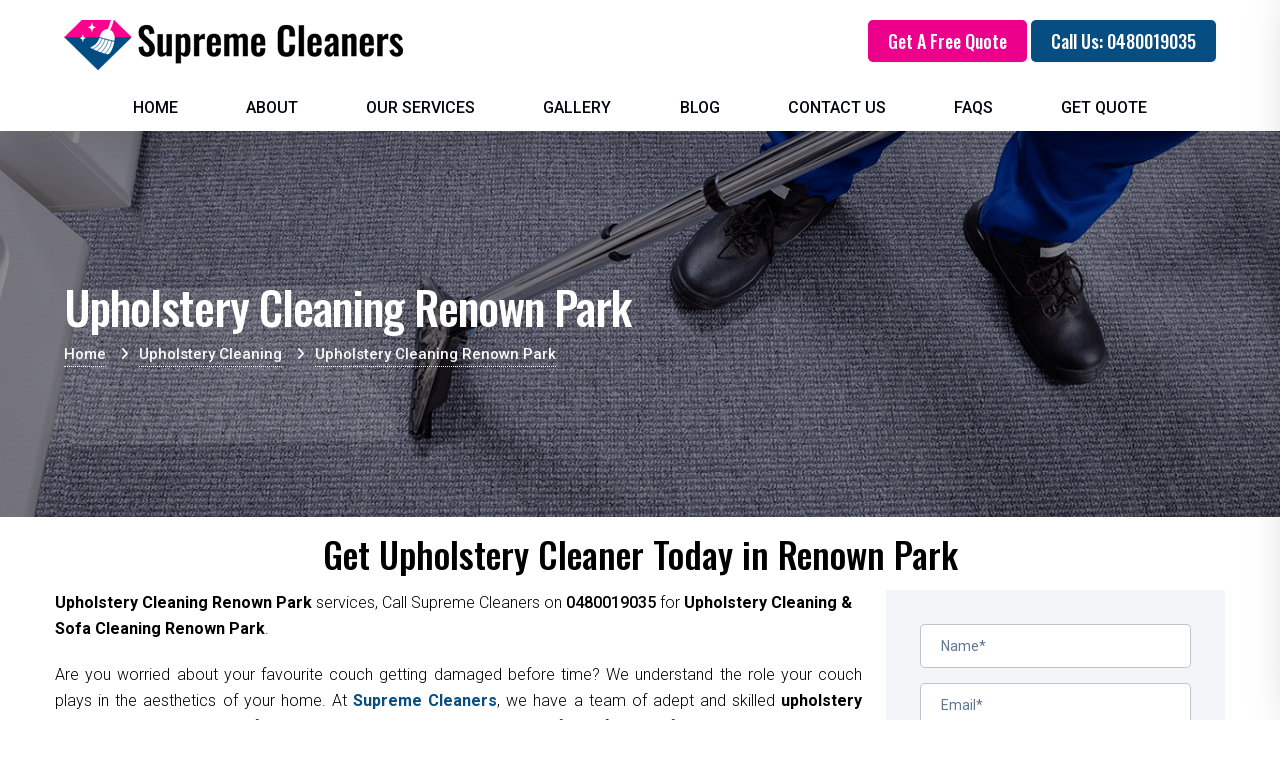

--- FILE ---
content_type: text/html; charset=UTF-8
request_url: https://www.supremecleaners.com.au/upholstery-cleaning-renown-park-5008/
body_size: 42335
content:

<!DOCTYPE html>
<html lang="en-US" class="no-js">
	<head>
	    <!-- Global site tag (gtag.js) - Google Analytics -->
<!-- <script async src="https://www.googletagmanager.com/gtag/js?id=UA-175910654-1"></script> -->
		<!-- Google Tag Manager -->
<!-- <script>(function(w,d,s,l,i){w[l]=w[l]||[];w[l].push({'gtm.start':
new Date().getTime(),event:'gtm.js'});var f=d.getElementsByTagName(s)[0],
j=d.createElement(s),dl=l!='dataLayer'?'&l='+l:'';j.async=true;j.src=
'https://www.googletagmanager.com/gtm.js?id='+i+dl;f.parentNode.insertBefore(j,f);
})(window,document,'script','dataLayer','GTM-PHHPJ2WC');</script> -->
<!-- End Google Tag Manager -->

<!-- <script>
  window.dataLayer = window.dataLayer || [];
  function gtag(){dataLayer.push(arguments);}
  gtag('js', new Date());

  gtag('config', 'UA-175910654-1');
</script> -->
		<meta charset="UTF-8" />
<!-- 		<meta content="width=device-width, initial-scale=1.0, minimum-scale=1.0, maximum-scale=1.0, user-scalable=no" name="viewport"> -->
		  <meta name="viewport" content="width=device-width, initial-scale=1.0">


		<link rel="profile" href="https://gmpg.org/xfn/11" />
		<link rel="pingback" href="https://www.supremecleaners.com.au/xmlrpc.php" />
<link rel="alternate" href="https://www.supremecleaners.com.au/upholstery-cleaning-renown-park-5008/" hreflang="en-au" />
		<link rel="alternate" hreflang="x-default" href="https://www.supremecleaners.com.au/" />
		<meta name='robots' content='index, follow, max-image-preview:large, max-snippet:-1, max-video-preview:-1' />
	<style>img:is([sizes="auto" i], [sizes^="auto," i]) { contain-intrinsic-size: 3000px 1500px }</style>
	
	<!-- This site is optimized with the Yoast SEO plugin v26.5 - https://yoast.com/wordpress/plugins/seo/ -->
	<title>Upholstery Cleaning Renown Park – Expert Service</title>
	<meta name="description" content="Upholstery cleaning in Renown Park by Supreme Cleaners restores your furniture’s freshness. Call now for professional care!" />
	<link rel="canonical" href="https://www.supremecleaners.com.au/upholstery-cleaning-renown-park-5008/" />
	<meta property="og:locale" content="en_US" />
	<meta property="og:type" content="article" />
	<meta property="og:title" content="Upholstery Cleaning Renown Park – Expert Service" />
	<meta property="og:description" content="Upholstery cleaning in Renown Park by Supreme Cleaners restores your furniture’s freshness. Call now for professional care!" />
	<meta property="og:url" content="https://www.supremecleaners.com.au/upholstery-cleaning-renown-park-5008/" />
	<meta property="og:site_name" content="Supreme Cleaners" />
	<meta name="twitter:card" content="summary_large_image" />
	<!-- / Yoast SEO plugin. -->


<link rel='dns-prefetch' href='//cdn.jsdelivr.net' />
<link rel='dns-prefetch' href='//fonts.googleapis.com' />
<link rel='dns-prefetch' href='//cdnjs.cloudflare.com' />
<script type="text/javascript">
/* <![CDATA[ */
window._wpemojiSettings = {"baseUrl":"https:\/\/s.w.org\/images\/core\/emoji\/16.0.1\/72x72\/","ext":".png","svgUrl":"https:\/\/s.w.org\/images\/core\/emoji\/16.0.1\/svg\/","svgExt":".svg","source":{"concatemoji":"https:\/\/www.supremecleaners.com.au\/wp-includes\/js\/wp-emoji-release.min.js?ver=6.8.3"}};
/*! This file is auto-generated */
!function(s,n){var o,i,e;function c(e){try{var t={supportTests:e,timestamp:(new Date).valueOf()};sessionStorage.setItem(o,JSON.stringify(t))}catch(e){}}function p(e,t,n){e.clearRect(0,0,e.canvas.width,e.canvas.height),e.fillText(t,0,0);var t=new Uint32Array(e.getImageData(0,0,e.canvas.width,e.canvas.height).data),a=(e.clearRect(0,0,e.canvas.width,e.canvas.height),e.fillText(n,0,0),new Uint32Array(e.getImageData(0,0,e.canvas.width,e.canvas.height).data));return t.every(function(e,t){return e===a[t]})}function u(e,t){e.clearRect(0,0,e.canvas.width,e.canvas.height),e.fillText(t,0,0);for(var n=e.getImageData(16,16,1,1),a=0;a<n.data.length;a++)if(0!==n.data[a])return!1;return!0}function f(e,t,n,a){switch(t){case"flag":return n(e,"\ud83c\udff3\ufe0f\u200d\u26a7\ufe0f","\ud83c\udff3\ufe0f\u200b\u26a7\ufe0f")?!1:!n(e,"\ud83c\udde8\ud83c\uddf6","\ud83c\udde8\u200b\ud83c\uddf6")&&!n(e,"\ud83c\udff4\udb40\udc67\udb40\udc62\udb40\udc65\udb40\udc6e\udb40\udc67\udb40\udc7f","\ud83c\udff4\u200b\udb40\udc67\u200b\udb40\udc62\u200b\udb40\udc65\u200b\udb40\udc6e\u200b\udb40\udc67\u200b\udb40\udc7f");case"emoji":return!a(e,"\ud83e\udedf")}return!1}function g(e,t,n,a){var r="undefined"!=typeof WorkerGlobalScope&&self instanceof WorkerGlobalScope?new OffscreenCanvas(300,150):s.createElement("canvas"),o=r.getContext("2d",{willReadFrequently:!0}),i=(o.textBaseline="top",o.font="600 32px Arial",{});return e.forEach(function(e){i[e]=t(o,e,n,a)}),i}function t(e){var t=s.createElement("script");t.src=e,t.defer=!0,s.head.appendChild(t)}"undefined"!=typeof Promise&&(o="wpEmojiSettingsSupports",i=["flag","emoji"],n.supports={everything:!0,everythingExceptFlag:!0},e=new Promise(function(e){s.addEventListener("DOMContentLoaded",e,{once:!0})}),new Promise(function(t){var n=function(){try{var e=JSON.parse(sessionStorage.getItem(o));if("object"==typeof e&&"number"==typeof e.timestamp&&(new Date).valueOf()<e.timestamp+604800&&"object"==typeof e.supportTests)return e.supportTests}catch(e){}return null}();if(!n){if("undefined"!=typeof Worker&&"undefined"!=typeof OffscreenCanvas&&"undefined"!=typeof URL&&URL.createObjectURL&&"undefined"!=typeof Blob)try{var e="postMessage("+g.toString()+"("+[JSON.stringify(i),f.toString(),p.toString(),u.toString()].join(",")+"));",a=new Blob([e],{type:"text/javascript"}),r=new Worker(URL.createObjectURL(a),{name:"wpTestEmojiSupports"});return void(r.onmessage=function(e){c(n=e.data),r.terminate(),t(n)})}catch(e){}c(n=g(i,f,p,u))}t(n)}).then(function(e){for(var t in e)n.supports[t]=e[t],n.supports.everything=n.supports.everything&&n.supports[t],"flag"!==t&&(n.supports.everythingExceptFlag=n.supports.everythingExceptFlag&&n.supports[t]);n.supports.everythingExceptFlag=n.supports.everythingExceptFlag&&!n.supports.flag,n.DOMReady=!1,n.readyCallback=function(){n.DOMReady=!0}}).then(function(){return e}).then(function(){var e;n.supports.everything||(n.readyCallback(),(e=n.source||{}).concatemoji?t(e.concatemoji):e.wpemoji&&e.twemoji&&(t(e.twemoji),t(e.wpemoji)))}))}((window,document),window._wpemojiSettings);
/* ]]> */
</script>
<link rel='stylesheet' id='wplp-bakery-style-css' href='https://www.supremecleaners.com.au/wp-content/plugins/wp-latest-posts/css/vc_style.css?ver=5.0.11' type='text/css' media='all' />
<link rel='stylesheet' id='twb-open-sans-css' href='https://fonts.googleapis.com/css?family=Open+Sans%3A300%2C400%2C500%2C600%2C700%2C800&#038;display=swap&#038;ver=6.8.3' type='text/css' media='all' />
<link rel='stylesheet' id='twbbwg-global-css' href='https://www.supremecleaners.com.au/wp-content/plugins/photo-gallery/booster/assets/css/global.css?ver=1.0.0' type='text/css' media='all' />
<link rel='stylesheet' id='fontawesome-css' href='https://www.supremecleaners.com.au/wp-content/plugins/easy-sticky-sidebar/assets/css/fontawesome.css?ver=6.1.1' type='text/css' media='all' />
<link rel='stylesheet' id='SSuprydp_style-css' href='https://www.supremecleaners.com.au/wp-content/plugins/easy-sticky-sidebar/assets/css/sticky-sidebar.css?ver=1.7.3' type='text/css' media='all' />
<link rel='stylesheet' id='sticky-sidebar-generated-css' href='https://www.supremecleaners.com.au/wp-content/uploads/sticky-sidebar-generated.css?ver=1659690071' type='text/css' media='all' />
<link rel='stylesheet' id='nanosoft-fonts-css' href='https://fonts.googleapis.com/css?family=Roboto%3A100%2C100italic%2C300%2C300italic%2Cregular%2Citalic%2C500%2C500italic%2C700%2C700italic%2C900%2C900italic%7COswald%3A200%2C300%2Cregular%2C500%2C600%2C700%7CRubik%3A300%2C300italic%2Cregular%2Citalic%2C500%2C500italic%2C700%2C700italic%2C900%2C900italic&#038;subset=cyrillic%2Ccyrillic-ext%2Cgreek%2Cgreek-ext%2Clatin%2Clatin-ext%2Cvietnamese%2Chebrew&#038;ver=6.8.3' type='text/css' media='all' />
<link rel='stylesheet' id='nanosoft-components-css' href='https://www.supremecleaners.com.au/wp-content/themes/nanosoft/assets/css/components.css?ver=1.0.0' type='text/css' media='all' />
<link rel='stylesheet' id='nanosoft-parent-css' href='https://www.supremecleaners.com.au/wp-content/themes/nanosoft/assets/css/style.css?ver=1.0.0' type='text/css' media='all' />
<link rel='stylesheet' id='nanosoft-css' href='https://www.supremecleaners.com.au/wp-content/themes/clean-doctor-child/style.css?ver=1.0.0' type='text/css' media='all' />
<style id='nanosoft-inline-css' type='text/css'>
body, .site, .mask::after, .mask::before { background-color: #ffffff; }
.site-header { background-color: #ffffff; }
.site-topbar { background-color: #0b224a;font-family: Rubik;font-style: normal;color: rgba(255, 255, 255, 0.5);font-size: 15px; }
.site-header-sticky, .site-header-sticky .widget.widget_search { background-color: rgba(255, 255, 255, 0.97); }
.content-header { background-color: #211932;background-image: url(https://www.supremecleaners.com.au/wp-content/uploads/2020/08/Layer-32-min.png);background-position: center center;background-repeat: no-repeat;background-size: cover;background-attachment: scroll;margin-top: 0px;margin-right: 0px;margin-bottom: 60px;margin-left: 0px;padding-top: 150px;padding-right: 0px;padding-bottom: 150px;padding-left: 0px; }
body { font-family: Roboto;font-weight: 300;color: #000000;font-size: 1rem;line-height: 1.625em; }
h1 { font-family: Oswald;font-weight: 500;color: #000000;font-size: 3rem;line-height: 1.1em;letter-spacing: -1px; }
h2 { font-family: Oswald;font-weight: 500;color: #000000;font-size: 2.25rem;line-height: 1.2em; }
h3 { font-family: Oswald;font-weight: 500;color: #000000;font-size: 1.5rem;line-height: 1.2em; }
h4 { font-family: Rubik;font-weight: 500;color: #000000;font-size: 1.25rem;line-height: 1.35em; }
h5 { font-family: Rubik;font-weight: 500;color: #000000;font-size: 1.15rem;line-height: 1.35em; }
h6 { font-family: Rubik;font-weight: 500;color: #000000;text-transform: none;font-size: 1rem;line-height: 1.35em; }
blockquote { font-family: Rubik;font-style: normal;color: #ec008b;font-size: 1.125rem; }
.site-header .navigator > .menu > li a { font-family: Roboto;font-weight: 500;color: #161d26;text-transform: none;font-size: 1rem; }
.site-header-sticky .navigator > .menu > li a { font-family: Roboto;font-weight: 500;color: #627792;text-transform: none;font-size: 1rem; }
.content-header .page-title-inner { color: #ffffff;font-size: 2.875rem; }
.content-header .breadcrumbs, .content-header .down-arrow a, .page-title .subtitle { font-family: Roboto;font-weight: 500;text-transform: none;font-size: 15px; }
.widget > .widget-title { font-family: Rubik;font-weight: 500;color: #0e2b5c;text-transform: none;font-size: 1.125rem;line-height: 1.1em;letter-spacing: 0px;padding-top: 0px;padding-right: 0px;padding-bottom: 0px;padding-left: 0px;margin-top: 0px;margin-right: 0px;margin-bottom: 30px;margin-left: 0px; }
.widget { font-family: Rubik;font-style: normal;font-size: 15px;line-height: 150%;padding-top: 0px;padding-right: 0px;padding-bottom: 0px;padding-left: 0px;margin-top: 0px;margin-right: 0px;margin-bottom: 50px;margin-left: 0px; }
.sliding-menu { font-family: Rubik;font-weight: 500;text-transform: none;font-size: 1.25rem;line-height: 150%;background-color: #0e2b5c; }
.content-bottom-widgets .widget { font-family: Rubik;font-style: normal;color: rgba(14, 43, 92, 0.8);text-transform: none;font-size: 1.125rem; }
.content-bottom-widgets .widget-title { font-family: Rubik;font-weight: 500; }
.site-footer { border-top: 1px none rgba(14, 43, 92, 0.1);border-right: 0px none #000000;border-bottom: 0px none #000000;border-left: 0px none #000000;background-color: #ffffff;padding-top: 0px;padding-right: 0px;padding-bottom: 0px;padding-left: 0px; }
.footer-copyright { color: #ffffff;font-size: 15px; }
.footer-widgets .widget { font-family: Roboto;font-style: normal;color: #ffffff;text-transform: none;margin-top: 0px;margin-right: 0px;margin-bottom: 30px;margin-left: 0px; }
.footer-widgets .widget-title { font-family: Oswald;font-weight: 500;color: #ffffff;text-transform: none; }
a { color: #064d81; }
a:hover { color: #9e015d; }
.site-topbar a { color: rgba(255, 255, 255, 0.7); }
.site-topbar a:hover,.site-topbar .menu-top li:hover a { color: #ffffff; }
.site-topbar a:active, .site-topbar .current-menu-item > a, .site-topbar .current_page_item > a, .site-topbar .current-menu-ancestor > a, .site-topbar .current-menu-parent > a { color: #ffffff; }
.site-header .off-canvas-toggle, .site-header .navigator .menu > li  a, .site-header a { color: #03070f; }
.site-header .off-canvas-toggle:hover, .site-header .navigator .menu > li:hover > a, .site-header a:hover, .site-header .navigator .menu > li.menu-item-expand > a { color: #00a627; }
.site-header .navigator .menu > li.current-menu-item > a, .site-header .navigator .menu > li.current_page_item > a, .site-header .navigator .menu > li.current-menu-ancestor > a, .site-header .navigator .menu > li.current-menu-parent > a, .site-header .navigator .menu.menu-extras > li > a, .site-header .navigator .menu.menu-extras .search-field, .site-header .off-canvas-toggle, .site-header .off-canvas-toggle:hover { color: #00a627; }
.site-header-sticky .off-canvas-toggle, .site-header-sticky .navigator .menu > li  a, .site-header-sticky a { color: #0e2b5c; }
.site-header-sticky .off-canvas-toggle:hover, .site-header-sticky .navigator .menu > li:hover > a, .site-header-sticky a:hover { color: #627792; }
.site-header-sticky .navigator .menu > li.current-menu-item > a, .site-header-sticky .navigator .menu > li.current_page_item > a, .site-header-sticky .navigator .menu > li.current-menu-ancestor > a, .site-header-sticky .navigator .menu > li.current-menu-parent > a, .site-header-sticky .navigator .menu.menu-extras > li > a, .site-header-sticky .navigator .menu.menu-extras .search-field, .site-header-sticky .off-canvas-toggle, .site-header-sticky .off-canvas-toggle:hover { color: #00a627; }
.breadcrumbs a { color: #f9f9f9; }
.breadcrumbs a:hover { color: #13a31f; }
.main-sidebar a { color: #0e2b5c; }
.main-sidebar a:hover { color: #ff5c45; }
.sliding-menu a:hover { color: #00a627; }
.sliding-menu a { color: #ffffff; }
.site-footer .footer-widgets a { color: #ffffff; }
.site-footer .footer-widgets a:hover { color: #ececec; }
.site-footer .footer-copyright a { color: #ffffff; }
.site-footer .footer-copyright a:hover { color: #b0b0b0; }
.wrap { width: 1170px;max-width: 90%; }
.content-body-inner { padding-top: 0px;padding-right: 0px;padding-bottom: 50px;padding-left: 0px; }
.site-header .header-brand { margin-top: 20px;margin-right: 0px;margin-bottom: 20px;margin-left: 0px; }
.site-header .site-header-inner, .site-header .extras { height: 122px; }
.site-header .off-canvas-toggle, .site-header .navigator .menu > li > a, .site-header .menu-extras > li > a { padding-top: 20px;padding-right: 0px;padding-bottom: 20px;padding-left: 0px; }
.site-header-sticky .header-brand { margin-top: 20px;margin-right: 0px;margin-bottom: 20px;margin-left: 0px; }
.site-header-sticky .site-header-inner, .site-header-sticky .extras { height: 90px; }
.site-header-sticky .off-canvas-toggle, .site-header-sticky .navigator .menu, .site-header-sticky .social-icons { margin-top: 0px;margin-right: 0px;margin-bottom: 0px;margin-left: 0px; }
.site-header-sticky .off-canvas-toggle, .site-header-sticky .navigator .menu > li > a, .site-header-sticky .menu-extras > li > a { padding-top: 20px;padding-right: 0px;padding-bottom: 20px;padding-left: 0px; }
.logo.logoDefault { width: auto;height: auto; }
.logo.logoDark { width: auto;height: auto; }
.sliding-menu .off-canvas-wrap { padding-top: 50px;padding-right: 40px;padding-bottom: 50px;padding-left: 40px; }
.button, input[type="button"], input[type="submit"], button { background: #ec008b;height: 55px;font-family: Oswald;font-weight: 500;color: #1dc2ef;text-transform: none;font-size: 18px;line-height: 55px;padding-top: 0px;padding-right: 40px;padding-bottom: 0px;padding-left: 40px;border: 1px solid rgba(14, 43, 92, 0.1);border-radius: 5px; }
input, textarea, select { background: #ffffff;font-family: Roboto;font-style: normal;color: #000000;font-size: 1rem;line-height: 55px;padding-top: 0px;padding-right: 20px;padding-bottom: 0px;padding-left: 20px;border: 1px solid rgba(3, 42, 95, 0.1);border-radius: 5px; }
input, select { height: 55px; }
.footer-widgets { background-color: #24282b;padding-top: 140px;padding-right: 0px;padding-bottom: 50px;padding-left: 0px; }
.site-footer .footer-copyright { border-top: 1px solid rgba(0, 0, 0, 0);border-right: 0px none #000000;border-bottom: 0px none #000000;border-left: 0px none #000000;background-color: #000000;padding-top: 20px;padding-right: 0px;padding-bottom: 20px;padding-left: 0px; }
.content-inner[data-grid] .post, .content-inner[data-grid-normal] .post { padding-left: 30.000000px;padding-right: 30.000000px;margin-bottom: 60px; }
.content-inner[data-grid], .content-inner[data-grid-normal] { margin-left: -30px;margin-right: -30px; }
body:not(.is-loaded):after, body:not(.is-loaded):before { content: none !important; }
.site-header-classic .navigator .menu-primary li .sub-menu li:hover > a,
.site-header-sticky .navigator .menu-primary li .sub-menu li:hover > a,
.post-meta .post-author-content a,
.projects-filter ul li.active a,
.contact .row label,
#site .iconlist.iconlist-icon-large li .iconlist-item-content::before,
table thead th,
#site .pricing-table .price-column .price span,
#site .pricing-table .price-column .features li span,
.comment-author .fn,.comment-author .fn a,
.blog-large .blog-readmore:hover {
	color: #ec008b;
}

.site-topbar .topbar-menu .menu-top li .sub-menu,
.search-results .post a:hover .post-index::after,
input[type="submit"].primary, button[type="submit"].primary,.button.primary,.button.accent::after,
#site .flexslider .flex-direction-nav li a:hover,
#site .vc-hoverbox-wrapper .vc-hoverbox-back button:hover,
#site .vc-hoverbox-wrapper .vc-hoverbox-back .vc_btn3:hover,
.menu-extras li.shopping-cart .widget_shopping_cart_content .buttons .button.checkout,
.projects-grid-alt .project .project-inner,
#site .vc_tta-tabs.vc_tta-style-flat .vc_tta-tabs-container ul.vc_tta-tabs-list li.vc_active a,
.member,
.widget.fixed-menu[class*="q2w3-widget-clone-sidebar"] + .fixed-menu::after,
.wrap_svl_center .pins_animation,
#site .blog-shortcode.post-thumbnail-cover .blog-entries .post .post-image,
#site .pricing-table .price-column .button,
#site .pricing-table .price-column.highlight .button::after,
#site .vc_tta-tabs.vc_tta-style-modern .vc_tta-tabs-container ul.vc_tta-tabs-list li.vc_active a,
#site .vc_tta-tabs.vc_tta-style-classic .vc_tta-panels-container .vc_tta-panels .vc_tta-panel.vc_active .vc_tta-panel-heading,
#site .vc_tta-tabs.vc_tta-style-modern .vc_tta-panels-container .vc_tta-panels .vc_tta-panel.vc_active .vc_tta-panel-heading,
#site .vc_tta-tabs.vc_tta-style-flat .vc_tta-panels-container .vc_tta-panels .vc_tta-panel.vc_active .vc_tta-panel-heading,
#site .vc_tta-tabs.vc_tta-style-outline .vc_tta-panels-container .vc_tta-panels .vc_tta-panel.vc_active .vc_tta-panel-heading,
.widget.widget_shopping_cart .buttons .button.checkout,
.comments-area .comment-respond .comment-form .form-submit input,
#site .vc_row.shape2:after, #site .vc_section.shape2:after,
.blog-grid .post .post-header .post-title:after,
.main-sidebar .widget .widget-title:before,
.navigation.post-navigation .nav-links li h6 a:hover:before,
.navigation.pager-numeric .page-numbers.current,
.navigation.pager-numeric .page-numbers:hover,
.page-links a span:not(.page-links-title):hover,
.page-links > span:not(.page-links-title),
.header-position-left .site-header.site-header-classic .navigator .menu-primary li .sub-menu:before,
.woocommerce-pagination li .page-numbers.current, .woocommerce-pagination li .page-numbers:hover,
.woocommerce .product .woocommerce-tabs .tabs li a::after,
.woocommerce-message,
#site .imagebox.style2 .box-image,
.header-position-left .site-header.site-header-classic .navigator .menu-primary > li.menu-item-has-children.menu-item-expand .menu-item-toggle {
	background-color: #ec008b;
}

input[type="submit"].primary, button[type="submit"].primary,.button.primary,.button.accent:hover,
.mc4wp-form-fields .sign-up input[type="email"]:focus {
	border-color: #ec008b;
}

.post-inner:hover .post-title::after,
#site .counter .counter-image i,
#site .iconbox .box-icon i,
.post-meta .post-author-content a:hover,
#site .iconlist.iconlist-icon-small li .iconlist-item-icon::after,
#site .iconlist li i,
.navigation.post-navigation .nav-links li::before,
.go-to-top a::before,
.button-video a[rel="wp-video-lightbox"]::after,
a.video-lightbox:after,
#site .vc_tta-tabs.vc_tta-style-classic .vc_tta-tabs-container ul.vc_tta-tabs-list li:hover a,
#site .vc_tta-tabs.vc_tta-style-classic .vc_tta-tabs-container ul.vc_tta-tabs-list li.vc_active a,
.blog-large .blog-readmore,
.blog-large .blog-readmore:hover::before,
.woocommerce .star-rating span:before,
.navigator .menu-primary > li > a > sup,
.woocommerce .products li:hover .woocommerce-loop-product__title,
.woocommerce .products li .wc-forward:before,
#site .wpcf7-checkbox .wpcf7-list-item input[type="checkbox"]:checked:after,
#site .wpcf7-acceptance .wpcf7-list-item input[type="checkbox"]:checked:after,
#site .imagebox.style2 .box-image .box-header .box-subtitle {
	color: #064d81;
}

.button::after,input[type="submit"]:hover, button[type="submit"]:hover,.button.accent,
.search-results .post .post-index::after,
.projects-filter ul li a::after,
#site .imagebox .box-content::after,
.social-icons a:hover i,
#site .iconlist.iconlist-icon-xlarge > li .iconlist-item-content ol li::after, 
#site .iconlist.iconlist-icon-xlarge > li .iconlist-item-content ul li::after,
.navigation.post-navigation .nav-links li::after,
#site .vc-hoverbox-wrapper .vc-hoverbox-back button,
#site .vc-hoverbox-wrapper .vc-hoverbox-back .vc_btn3,
#site .flexslider .flex-direction-nav li a,
.go-to-top a::after,
a[rel="wp-video-lightbox"]::before,
#site .vc_tta-accordion .vc_tta-panels-container .vc_tta-panels .vc_tta-panel.vc_active,
.sliding-menu .off-canvas-toggle,
.projects-grid .project .project-inner .project-thumbnail a::before,
.widget.fixed-menu ul.menu li a::before, 
.widget.fixed-menu ul.menu li.current-menu-item a::before, 
.widget.fixed-menu ul.menu li.current-page-item a::before,
#site .owl-pagination .owl-page.active,
#site .vc_tta-tabs.vc_tta-style-classic .vc_tta-tabs-container ul.vc_tta-tabs-list li a::after,
#site .pricing-table .price-column.highlight .popular,
#site .pricing-table .price-column.highlight .button,
.menu-extras li.shopping-cart > a .shopping-cart-items-count,
.comments-area .comment-respond .comment-form .form-submit input:hover,
.blog-large .post-left .post-comments a,
.single-post .post-inner .post-header:after, .single-attachment .post-inner .post-header:after,
.single-post .post-inner .post-meta-data .post-comments a, .single-attachment .post-inner .post-meta-data .post-comments a,
.blog-large .post.sticky .post-inner:before,
#site .vc_row.shape2:before, #site .vc_section.shape2:before,
.main-sidebar .widget:hover .widget-title:before,
body:not(.is-loaded):after,
.woocommerce .onsale,
.site-header-classic .navigator .menu-primary li.style1 > .sub-menu > li > a:after,
.site-header-sticky .navigator .menu-primary li.style1 > .sub-menu > li > a:after,
#site .wpcf7-radio .wpcf7-list-item input[type="radio"]:after,
#site .wpcf7-radio.style1 .wpcf7-list-item input[type="radio"]:checked,
#site .wpcf7-checkbox.style1 .wpcf7-list-item input[type="checkbox"]:checked:before,
#site .wpcf7-radio.style2 .wpcf7-list-item input[type="radio"]:checked:before,
#site .blog-shortcode.post-thumbnail-cover.style2 .blog-entries .blog-grid .post .post-inner:before {
	background-color: #064d81;
}

.button:hover,input[type="submit"]:hover, button[type="submit"]:hover,
textarea:focus, 
input[type="text"]:focus, 
input[type="password"]:focus, 
input[type="datetime"]:focus, 
input[type="datetime-local"]:focus, 
input[type="date"]:focus, 
input[type="month"]:focus, 
input[type="time"]:focus, 
input[type="week"]:focus, 
input[type="number"]:focus, 
input[type="email"]:focus, 
input[type="url"]:focus, 
input[type="search"]:focus, 
input[type="tel"]:focus, 
input[type="color"]:focus,
input.input-text:focus,
select:focus,
#site .wpcf7-checkbox .wpcf7-list-item input[type="checkbox"]:checked,
#site .wpcf7-checkbox .wpcf7-list-item label:hover input[type="checkbox"],
#site .wpcf7-acceptance .wpcf7-list-item label:hover input[type="checkbox"],
#site .wpcf7-acceptance .wpcf7-list-item input[type="checkbox"]:checked,
#site .wpcf7-checkbox.style1 .wpcf7-list-item input[type="checkbox"]:checked,
#site .wpcf7-checkbox.style1 .wpcf7-list-item label:hover input[type="checkbox"]:checked,
#site .wpcf7-radio.style2 .wpcf7-list-item input[type="radio"]:checked,
#site .wpcf7-radio.style2 .wpcf7-list-item label:hover input[type="radio"]:checked,
.site-header-classic .navigator .menu-primary > li:before {
	border-color: #064d81;
}

::selection {
	background: #064d81;
}
::-moz-selection {
	background: #064d81;
}

#site .vc_row.gradient::before, #site .vc_section.gradient::before {
	background: linear-gradient(360deg, rgba(255,255,255,0) 10%, #ec008b 90%);
}
#site .vc_row.gradient2::before, #site .vc_section.gradient2::before,
#site .vc_row.gradient4::before, #site .vc_section.gradient4::before {
	background: linear-gradient(180deg, rgba(0,0,0,0) 10%, #ec008b 90%);
}
#site .vc_row.gradient3::before, #site .vc_section.gradient3::before {
	background: linear-gradient(to right, #ec008b, rgba(255,255,255,0), #ec008b);
}

#site .wpb_single_image .vc_single_image-wrapper.vc_box_shadow_3d::after {
	background-image: -webkit-linear-gradient(left, #ec008b , #064d81);
	background-image:      -o-linear-gradient(right, #ec008b, #064d81);
	background-image:    -moz-linear-gradient(right, #ec008b, #064d81);
	background-image:         linear-gradient(to right, #ec008b , #064d81);
}
</style>
<style id='wp-emoji-styles-inline-css' type='text/css'>

	img.wp-smiley, img.emoji {
		display: inline !important;
		border: none !important;
		box-shadow: none !important;
		height: 1em !important;
		width: 1em !important;
		margin: 0 0.07em !important;
		vertical-align: -0.1em !important;
		background: none !important;
		padding: 0 !important;
	}
</style>
<link rel='stylesheet' id='wp-block-library-css' href='https://www.supremecleaners.com.au/wp-includes/css/dist/block-library/style.min.css?ver=6.8.3' type='text/css' media='all' />
<style id='classic-theme-styles-inline-css' type='text/css'>
/*! This file is auto-generated */
.wp-block-button__link{color:#fff;background-color:#32373c;border-radius:9999px;box-shadow:none;text-decoration:none;padding:calc(.667em + 2px) calc(1.333em + 2px);font-size:1.125em}.wp-block-file__button{background:#32373c;color:#fff;text-decoration:none}
</style>
<style id='global-styles-inline-css' type='text/css'>
:root{--wp--preset--aspect-ratio--square: 1;--wp--preset--aspect-ratio--4-3: 4/3;--wp--preset--aspect-ratio--3-4: 3/4;--wp--preset--aspect-ratio--3-2: 3/2;--wp--preset--aspect-ratio--2-3: 2/3;--wp--preset--aspect-ratio--16-9: 16/9;--wp--preset--aspect-ratio--9-16: 9/16;--wp--preset--color--black: #000000;--wp--preset--color--cyan-bluish-gray: #abb8c3;--wp--preset--color--white: #ffffff;--wp--preset--color--pale-pink: #f78da7;--wp--preset--color--vivid-red: #cf2e2e;--wp--preset--color--luminous-vivid-orange: #ff6900;--wp--preset--color--luminous-vivid-amber: #fcb900;--wp--preset--color--light-green-cyan: #7bdcb5;--wp--preset--color--vivid-green-cyan: #00d084;--wp--preset--color--pale-cyan-blue: #8ed1fc;--wp--preset--color--vivid-cyan-blue: #0693e3;--wp--preset--color--vivid-purple: #9b51e0;--wp--preset--gradient--vivid-cyan-blue-to-vivid-purple: linear-gradient(135deg,rgba(6,147,227,1) 0%,rgb(155,81,224) 100%);--wp--preset--gradient--light-green-cyan-to-vivid-green-cyan: linear-gradient(135deg,rgb(122,220,180) 0%,rgb(0,208,130) 100%);--wp--preset--gradient--luminous-vivid-amber-to-luminous-vivid-orange: linear-gradient(135deg,rgba(252,185,0,1) 0%,rgba(255,105,0,1) 100%);--wp--preset--gradient--luminous-vivid-orange-to-vivid-red: linear-gradient(135deg,rgba(255,105,0,1) 0%,rgb(207,46,46) 100%);--wp--preset--gradient--very-light-gray-to-cyan-bluish-gray: linear-gradient(135deg,rgb(238,238,238) 0%,rgb(169,184,195) 100%);--wp--preset--gradient--cool-to-warm-spectrum: linear-gradient(135deg,rgb(74,234,220) 0%,rgb(151,120,209) 20%,rgb(207,42,186) 40%,rgb(238,44,130) 60%,rgb(251,105,98) 80%,rgb(254,248,76) 100%);--wp--preset--gradient--blush-light-purple: linear-gradient(135deg,rgb(255,206,236) 0%,rgb(152,150,240) 100%);--wp--preset--gradient--blush-bordeaux: linear-gradient(135deg,rgb(254,205,165) 0%,rgb(254,45,45) 50%,rgb(107,0,62) 100%);--wp--preset--gradient--luminous-dusk: linear-gradient(135deg,rgb(255,203,112) 0%,rgb(199,81,192) 50%,rgb(65,88,208) 100%);--wp--preset--gradient--pale-ocean: linear-gradient(135deg,rgb(255,245,203) 0%,rgb(182,227,212) 50%,rgb(51,167,181) 100%);--wp--preset--gradient--electric-grass: linear-gradient(135deg,rgb(202,248,128) 0%,rgb(113,206,126) 100%);--wp--preset--gradient--midnight: linear-gradient(135deg,rgb(2,3,129) 0%,rgb(40,116,252) 100%);--wp--preset--font-size--small: 13px;--wp--preset--font-size--medium: 20px;--wp--preset--font-size--large: 36px;--wp--preset--font-size--x-large: 42px;--wp--preset--spacing--20: 0.44rem;--wp--preset--spacing--30: 0.67rem;--wp--preset--spacing--40: 1rem;--wp--preset--spacing--50: 1.5rem;--wp--preset--spacing--60: 2.25rem;--wp--preset--spacing--70: 3.38rem;--wp--preset--spacing--80: 5.06rem;--wp--preset--shadow--natural: 6px 6px 9px rgba(0, 0, 0, 0.2);--wp--preset--shadow--deep: 12px 12px 50px rgba(0, 0, 0, 0.4);--wp--preset--shadow--sharp: 6px 6px 0px rgba(0, 0, 0, 0.2);--wp--preset--shadow--outlined: 6px 6px 0px -3px rgba(255, 255, 255, 1), 6px 6px rgba(0, 0, 0, 1);--wp--preset--shadow--crisp: 6px 6px 0px rgba(0, 0, 0, 1);}:where(.is-layout-flex){gap: 0.5em;}:where(.is-layout-grid){gap: 0.5em;}body .is-layout-flex{display: flex;}.is-layout-flex{flex-wrap: wrap;align-items: center;}.is-layout-flex > :is(*, div){margin: 0;}body .is-layout-grid{display: grid;}.is-layout-grid > :is(*, div){margin: 0;}:where(.wp-block-columns.is-layout-flex){gap: 2em;}:where(.wp-block-columns.is-layout-grid){gap: 2em;}:where(.wp-block-post-template.is-layout-flex){gap: 1.25em;}:where(.wp-block-post-template.is-layout-grid){gap: 1.25em;}.has-black-color{color: var(--wp--preset--color--black) !important;}.has-cyan-bluish-gray-color{color: var(--wp--preset--color--cyan-bluish-gray) !important;}.has-white-color{color: var(--wp--preset--color--white) !important;}.has-pale-pink-color{color: var(--wp--preset--color--pale-pink) !important;}.has-vivid-red-color{color: var(--wp--preset--color--vivid-red) !important;}.has-luminous-vivid-orange-color{color: var(--wp--preset--color--luminous-vivid-orange) !important;}.has-luminous-vivid-amber-color{color: var(--wp--preset--color--luminous-vivid-amber) !important;}.has-light-green-cyan-color{color: var(--wp--preset--color--light-green-cyan) !important;}.has-vivid-green-cyan-color{color: var(--wp--preset--color--vivid-green-cyan) !important;}.has-pale-cyan-blue-color{color: var(--wp--preset--color--pale-cyan-blue) !important;}.has-vivid-cyan-blue-color{color: var(--wp--preset--color--vivid-cyan-blue) !important;}.has-vivid-purple-color{color: var(--wp--preset--color--vivid-purple) !important;}.has-black-background-color{background-color: var(--wp--preset--color--black) !important;}.has-cyan-bluish-gray-background-color{background-color: var(--wp--preset--color--cyan-bluish-gray) !important;}.has-white-background-color{background-color: var(--wp--preset--color--white) !important;}.has-pale-pink-background-color{background-color: var(--wp--preset--color--pale-pink) !important;}.has-vivid-red-background-color{background-color: var(--wp--preset--color--vivid-red) !important;}.has-luminous-vivid-orange-background-color{background-color: var(--wp--preset--color--luminous-vivid-orange) !important;}.has-luminous-vivid-amber-background-color{background-color: var(--wp--preset--color--luminous-vivid-amber) !important;}.has-light-green-cyan-background-color{background-color: var(--wp--preset--color--light-green-cyan) !important;}.has-vivid-green-cyan-background-color{background-color: var(--wp--preset--color--vivid-green-cyan) !important;}.has-pale-cyan-blue-background-color{background-color: var(--wp--preset--color--pale-cyan-blue) !important;}.has-vivid-cyan-blue-background-color{background-color: var(--wp--preset--color--vivid-cyan-blue) !important;}.has-vivid-purple-background-color{background-color: var(--wp--preset--color--vivid-purple) !important;}.has-black-border-color{border-color: var(--wp--preset--color--black) !important;}.has-cyan-bluish-gray-border-color{border-color: var(--wp--preset--color--cyan-bluish-gray) !important;}.has-white-border-color{border-color: var(--wp--preset--color--white) !important;}.has-pale-pink-border-color{border-color: var(--wp--preset--color--pale-pink) !important;}.has-vivid-red-border-color{border-color: var(--wp--preset--color--vivid-red) !important;}.has-luminous-vivid-orange-border-color{border-color: var(--wp--preset--color--luminous-vivid-orange) !important;}.has-luminous-vivid-amber-border-color{border-color: var(--wp--preset--color--luminous-vivid-amber) !important;}.has-light-green-cyan-border-color{border-color: var(--wp--preset--color--light-green-cyan) !important;}.has-vivid-green-cyan-border-color{border-color: var(--wp--preset--color--vivid-green-cyan) !important;}.has-pale-cyan-blue-border-color{border-color: var(--wp--preset--color--pale-cyan-blue) !important;}.has-vivid-cyan-blue-border-color{border-color: var(--wp--preset--color--vivid-cyan-blue) !important;}.has-vivid-purple-border-color{border-color: var(--wp--preset--color--vivid-purple) !important;}.has-vivid-cyan-blue-to-vivid-purple-gradient-background{background: var(--wp--preset--gradient--vivid-cyan-blue-to-vivid-purple) !important;}.has-light-green-cyan-to-vivid-green-cyan-gradient-background{background: var(--wp--preset--gradient--light-green-cyan-to-vivid-green-cyan) !important;}.has-luminous-vivid-amber-to-luminous-vivid-orange-gradient-background{background: var(--wp--preset--gradient--luminous-vivid-amber-to-luminous-vivid-orange) !important;}.has-luminous-vivid-orange-to-vivid-red-gradient-background{background: var(--wp--preset--gradient--luminous-vivid-orange-to-vivid-red) !important;}.has-very-light-gray-to-cyan-bluish-gray-gradient-background{background: var(--wp--preset--gradient--very-light-gray-to-cyan-bluish-gray) !important;}.has-cool-to-warm-spectrum-gradient-background{background: var(--wp--preset--gradient--cool-to-warm-spectrum) !important;}.has-blush-light-purple-gradient-background{background: var(--wp--preset--gradient--blush-light-purple) !important;}.has-blush-bordeaux-gradient-background{background: var(--wp--preset--gradient--blush-bordeaux) !important;}.has-luminous-dusk-gradient-background{background: var(--wp--preset--gradient--luminous-dusk) !important;}.has-pale-ocean-gradient-background{background: var(--wp--preset--gradient--pale-ocean) !important;}.has-electric-grass-gradient-background{background: var(--wp--preset--gradient--electric-grass) !important;}.has-midnight-gradient-background{background: var(--wp--preset--gradient--midnight) !important;}.has-small-font-size{font-size: var(--wp--preset--font-size--small) !important;}.has-medium-font-size{font-size: var(--wp--preset--font-size--medium) !important;}.has-large-font-size{font-size: var(--wp--preset--font-size--large) !important;}.has-x-large-font-size{font-size: var(--wp--preset--font-size--x-large) !important;}
:where(.wp-block-post-template.is-layout-flex){gap: 1.25em;}:where(.wp-block-post-template.is-layout-grid){gap: 1.25em;}
:where(.wp-block-columns.is-layout-flex){gap: 2em;}:where(.wp-block-columns.is-layout-grid){gap: 2em;}
:root :where(.wp-block-pullquote){font-size: 1.5em;line-height: 1.6;}
</style>
<link rel='stylesheet' id='contact-form-7-css' href='https://www.supremecleaners.com.au/wp-content/plugins/contact-form-7/includes/css/styles.css?ver=6.1.4' type='text/css' media='all' />
<link rel='stylesheet' id='bwg_fonts-css' href='https://www.supremecleaners.com.au/wp-content/plugins/photo-gallery/css/bwg-fonts/fonts.css?ver=0.0.1' type='text/css' media='all' />
<link rel='stylesheet' id='sumoselect-css' href='https://www.supremecleaners.com.au/wp-content/plugins/photo-gallery/css/sumoselect.min.css?ver=3.4.6' type='text/css' media='all' />
<link rel='stylesheet' id='mCustomScrollbar-css' href='https://www.supremecleaners.com.au/wp-content/plugins/photo-gallery/css/jquery.mCustomScrollbar.min.css?ver=3.1.5' type='text/css' media='all' />
<link rel='stylesheet' id='bwg_googlefonts-css' href='https://fonts.googleapis.com/css?family=Ubuntu&#038;subset=greek,latin,greek-ext,vietnamese,cyrillic-ext,latin-ext,cyrillic' type='text/css' media='all' />
<link rel='stylesheet' id='bwg_frontend-css' href='https://www.supremecleaners.com.au/wp-content/plugins/photo-gallery/css/styles.min.css?ver=1.8.35' type='text/css' media='all' />
<link rel='stylesheet' id='sticky-social-icons-css' href='https://www.supremecleaners.com.au/wp-content/plugins/sticky-social-icons/public/assets/build/css/sticky-social-icons-public.css?ver=1.2.1' type='text/css' media='all' />
<link rel='stylesheet' id='font-awesome-css' href='//cdnjs.cloudflare.com/ajax/libs/font-awesome/5.14.0/css/all.min.css?ver=6.8.3' type='text/css' media='all' />
<link rel='stylesheet' id='sm-style-css' href='https://www.supremecleaners.com.au/wp-content/plugins/wp-show-more/wpsm-style.css?ver=6.8.3' type='text/css' media='all' />
<link rel='stylesheet' id='custom-css-css' href='https://www.supremecleaners.com.au/wp-content/themes/clean-doctor-child/style/custom.css?ver=6.8.3' type='text/css' media='all' />
<link rel='stylesheet' id='slickstyle-css' href='//cdn.jsdelivr.net/npm/slick-carousel@1.8.1/slick/slick.css' type='text/css' media='all' />
<link rel='stylesheet' id='easy-sticky-sidebar-font-css' href='https://fonts.googleapis.com/css?family=Open+Sans&#038;ver=6.8.3' type='text/css' media='all' />
<link rel='stylesheet' id='myStyleSheets-css' href='https://www.supremecleaners.com.au/wp-content/plugins/wp-latest-posts/css/wplp_front.css?ver=5.0.11' type='text/css' media='all' />
<script type="text/javascript" src="https://www.supremecleaners.com.au/wp-includes/js/jquery/jquery.min.js?ver=3.7.1" id="jquery-core-js"></script>
<script type="text/javascript" src="https://www.supremecleaners.com.au/wp-includes/js/jquery/jquery-migrate.min.js?ver=3.4.1" id="jquery-migrate-js"></script>
<script type="text/javascript" src="https://www.supremecleaners.com.au/wp-content/plugins/photo-gallery/booster/assets/js/circle-progress.js?ver=1.2.2" id="twbbwg-circle-js"></script>
<script type="text/javascript" id="twbbwg-global-js-extra">
/* <![CDATA[ */
var twb = {"nonce":"abdef45524","ajax_url":"https:\/\/www.supremecleaners.com.au\/wp-admin\/admin-ajax.php","plugin_url":"https:\/\/www.supremecleaners.com.au\/wp-content\/plugins\/photo-gallery\/booster","href":"https:\/\/www.supremecleaners.com.au\/wp-admin\/admin.php?page=twbbwg_photo-gallery"};
var twb = {"nonce":"abdef45524","ajax_url":"https:\/\/www.supremecleaners.com.au\/wp-admin\/admin-ajax.php","plugin_url":"https:\/\/www.supremecleaners.com.au\/wp-content\/plugins\/photo-gallery\/booster","href":"https:\/\/www.supremecleaners.com.au\/wp-admin\/admin.php?page=twbbwg_photo-gallery"};
/* ]]> */
</script>
<script type="text/javascript" src="https://www.supremecleaners.com.au/wp-content/plugins/photo-gallery/booster/assets/js/global.js?ver=1.0.0" id="twbbwg-global-js"></script>
<script type="text/javascript" src="https://www.supremecleaners.com.au/wp-content/plugins/easy-sticky-sidebar/assets/js/sticky-sidebar.js?ver=1.7.3" id="SSuprydp_script-js"></script>
<script type="text/javascript" src="https://www.supremecleaners.com.au/wp-content/plugins/photo-gallery/js/jquery.sumoselect.min.js?ver=3.4.6" id="sumoselect-js"></script>
<script type="text/javascript" src="https://www.supremecleaners.com.au/wp-content/plugins/photo-gallery/js/tocca.min.js?ver=2.0.9" id="bwg_mobile-js"></script>
<script type="text/javascript" src="https://www.supremecleaners.com.au/wp-content/plugins/photo-gallery/js/jquery.mCustomScrollbar.concat.min.js?ver=3.1.5" id="mCustomScrollbar-js"></script>
<script type="text/javascript" src="https://www.supremecleaners.com.au/wp-content/plugins/photo-gallery/js/jquery.fullscreen.min.js?ver=0.6.0" id="jquery-fullscreen-js"></script>
<script type="text/javascript" id="bwg_frontend-js-extra">
/* <![CDATA[ */
var bwg_objectsL10n = {"bwg_field_required":"field is required.","bwg_mail_validation":"This is not a valid email address.","bwg_search_result":"There are no images matching your search.","bwg_select_tag":"Select Tag","bwg_order_by":"Order By","bwg_search":"Search","bwg_show_ecommerce":"Show Ecommerce","bwg_hide_ecommerce":"Hide Ecommerce","bwg_show_comments":"Show Comments","bwg_hide_comments":"Hide Comments","bwg_restore":"Restore","bwg_maximize":"Maximize","bwg_fullscreen":"Fullscreen","bwg_exit_fullscreen":"Exit Fullscreen","bwg_search_tag":"SEARCH...","bwg_tag_no_match":"No tags found","bwg_all_tags_selected":"All tags selected","bwg_tags_selected":"tags selected","play":"Play","pause":"Pause","is_pro":"","bwg_play":"Play","bwg_pause":"Pause","bwg_hide_info":"Hide info","bwg_show_info":"Show info","bwg_hide_rating":"Hide rating","bwg_show_rating":"Show rating","ok":"Ok","cancel":"Cancel","select_all":"Select all","lazy_load":"0","lazy_loader":"https:\/\/www.supremecleaners.com.au\/wp-content\/plugins\/photo-gallery\/images\/ajax_loader.png","front_ajax":"0","bwg_tag_see_all":"see all tags","bwg_tag_see_less":"see less tags"};
/* ]]> */
</script>
<script type="text/javascript" src="https://www.supremecleaners.com.au/wp-content/plugins/photo-gallery/js/scripts.min.js?ver=1.8.35" id="bwg_frontend-js"></script>
<script type="text/javascript" src="https://www.supremecleaners.com.au/wp-content/themes/clean-doctor-child/style/custom.js?ver=6.8.3" id="custom-js-js"></script>
<script></script><link rel="https://api.w.org/" href="https://www.supremecleaners.com.au/wp-json/" /><link rel="alternate" title="JSON" type="application/json" href="https://www.supremecleaners.com.au/wp-json/wp/v2/service/155094" /><link rel="EditURI" type="application/rsd+xml" title="RSD" href="https://www.supremecleaners.com.au/xmlrpc.php?rsd" />
<link rel='shortlink' href='https://www.supremecleaners.com.au/?p=155094' />
<link rel="alternate" title="oEmbed (JSON)" type="application/json+oembed" href="https://www.supremecleaners.com.au/wp-json/oembed/1.0/embed?url=https%3A%2F%2Fwww.supremecleaners.com.au%2Fupholstery-cleaning-renown-park-5008%2F" />
<link rel="alternate" title="oEmbed (XML)" type="text/xml+oembed" href="https://www.supremecleaners.com.au/wp-json/oembed/1.0/embed?url=https%3A%2F%2Fwww.supremecleaners.com.au%2Fupholstery-cleaning-renown-park-5008%2F&#038;format=xml" />
<!-- start Simple Custom CSS and JS -->
<script type="text/javascript">
/* Default comment here */ 



  </script>
<!-- end Simple Custom CSS and JS -->
<!-- start Simple Custom CSS and JS -->
<script type="text/javascript">
(function($) {
//  $(document).ready(function () {
//     $("#accordian #ac_title").click(function () {
// $("#accordian ul #ac_content").slideUp();  
//     if (!$(this).next().is(":visible")) {
//      $(this).next().slideDown();  
//       if ( $(this).hasClass('active') ) {
//         $(this).removeClass('active');
//     } 
// 		else {
//         $('#ac_title.active').removeClass('active');
//         $(this).addClass('active');    
//     }
//         }
//     })
// }) 
  
})( jQuery );
</script>
<!-- end Simple Custom CSS and JS -->
<!-- start Simple Custom CSS and JS -->
<style type="text/css">
.contact {
    padding: 0% 10%;
    background: rgb(255 255 255 / 0%);
    border: 0px solid rgba(0, 0, 0, 0.05);
    -webkit-border-radius: 5px;
    -moz-border-radius: 5px;
    -ms-border-radius: 5px;
    -o-border-radius: 5px;
    border-radius: 5px;
}</style>
<!-- end Simple Custom CSS and JS -->
<!-- start Simple Custom CSS and JS -->
<style type="text/css">
.why-is-carpet-cleaning-important{
  padding-top:40px;
  padding-bottom:40px;
  background-color:#064d81;
  }
.font-white , .font-white p, .font-white span , .font-white div, .font-white h1,
.font-white h2, .font-white h3 , .font-white h4, .font-white h5,.font-white h6, .font-white a{
  color:#fff;
}
.center-text , .center-text p, .center-text span , .center-text div, .center-text h1,
.center-text h2, .center-text h3 , .center-text h4, .center-text h5,.center-text h6, .center-text a{
  text-align:center;
  
}
.single-service h2, .single-service h3 , .single-service h4, 
.single-service h5,.single-service h6, .single-serviceh1{
  margin:15px 0;
}
ul.custom-list-item li {
    position: relative;
    list-style: none;
}
ul.custom-list-item li::before {
    content: "";
    background-image: url(https://www.supremecleaners.com.au/wp-content/uploads/2020/08/list-item.png);
    position: absolute;
    left: -26px;
    top: 0;
    background-size: contain;
    background-position: center;
    width: 23px;
    height: 25px;
    background-repeat: no-repeat;
}
 .section-padding {
    padding: 40px 0px;
}
.service-map{
    padding-top:40px;
  
}
.service-title h3 {
    font-size: 35px;
}
a.service-btn {
    background: #ec008b;
    padding: 10px;
    display: inline-block;
    color: #fff;
    border-radius: 7px;
    margin-top: 15px;
    text-transform: capitalize;
}
.grid-two-col {
    display: grid;
    grid-template-columns: 69% 29%;
    align-items: center;
    grid-gap: 2%;
}
ul.custom-list-item {
    padding-left: 25px;
}
.treatment .section-tab .tab-title {
    float: left;
    width: auto;
}
.treatment .section-tab .tab-content {
    position: absolute;
    width: 100%;
    right: 0;
    top: 100px;
    padding: 1em;
}
.treatment .section-tab .tab-title {
    margin: 0;
}
.treatment h4.tab-title {
    width: 23%!important;
    margin: 1%!important;
    text-align: center;
}

accordian {
    background: #A3A3A3;
    width: 80%;
    margin: 100px auto;
    color: white;
    box-shadow: 0 5px 15px 1px rgba(0, 0, 0, 0.6), 
                0 0 200px 1px rgba(255, 255, 255, 0.5);
}
ul.accordian-inner{
  padding:0;
  margin:0;
}
#accordian h3 {
    font-size: 18px;
    line-height: 1em;
    cursor: pointer;
}
#accordian h3:hover {
  text-shadow: 0 0 1px rgba(255, 255, 255, 0.7);
}
#accordian li {
    list-style-type: none;
}
#accordian ul p {
    color: black;
    text-decoration: none;
    font-size: 14px;   
	box-sizing: border-box;
    padding: 20px 0;
    transition: all 0.15s;
}
#accordian ul ul {
 display: none;
}
#accordian li.active ul {
    display: block;
}
.section-tab .active {
    cursor: default;
    border-right: 0px solid #F00;
}
div#ac_content:not(:first-child) {
    display: none;
}

  .tabs {
    display: flex;
    flex-wrap: wrap;
    width: 100%;
    margin: auto;
    justify-content: center;
}

.tabs label {
	display: block;
	padding: 1rem 2rem;
	margin-right: 0.2rem;
	cursor: pointer;
  font-weight: bold;
  transition: background ease 0.2s;
}




.tabs .tab-x {
  order: 99; // Put the tabs last
  flex-grow: 1;
	width: 100%;
	display: none;
  padding: 1rem;
  background: #fff;
}



.tabs input[type="radio"] {
	display: none;
}
.tabs input[type="radio"]:checked + label {
	background: #fff;
    color:#fff;
}
.tabs input[type="radio"]:checked + label + .tab-x {
	display: block;
}

@media (max-width: 45em) {
  .tabs .tab-x,
  .tabs label {
    order: initial;
  }
  .tabs label {
    width: 100%;
    margin-right: 0;
    margin-top: 0.2rem;
  }
}



/**
 * Generic Styling
*/
.tabs.treatment-tabs label {
    WIDTH: 20%;
    MARGIN: 2%;
    background:#ebebeb;
    COLOR: #000;
    padding: 10px;
    border-radius: 5px;
    text-align: center;
    text-transform: uppercase;
display: flex;
    align-items: center;
    justify-content: center;
}
.tabs input[type="radio"]:checked + label {
    background: #004d84;
}
.faq-accordian {
    display: grid;
    grid-template-columns: 29% 69%;
    grid-gap: 2%;
    align-items: center;
}
h5#ac_title {
  color: #004d84;
  margin:0;
}
@media(max-width:768px){
  .tabs label {
    WIDTH: 100%;
    MARGIN: 6px 0px;
  }
}
.treatment-finder h4.tab-title {
    height: auto!important;
    font-size: 17px;
}
.main-content a {
    cursor: pointer;
    font-weight: 500;
    text-transform: capitalize!important;
}
a.bg-white{
  background:#fff;
  color:black;
}


/* CLEANING PROCESS */
@keyframes fake {
    from {
        opacity: 1;
    }
    to {
        opacity: 1;
    }
}
body {        
    animation: fake 1s infinite;
}

.worko-tabs {
    margin: 0;
    width: 100%;
    margin-top: 75px;
    position: relative;
}
    .state{
      position: absolute;
      left: -10000px;
    }
  
    .flex-tabs{
      display: flex;
      justify-content: space-between;
      flex-wrap: wrap;
  }     
        .tab{
          flex-grow: 1;
          max-height: 40px;
        }
      
        .panel {
          background-color: #fff;
          padding: 20px;
          min-height: 300px;
          display: none;
          width: 100%;
          flex-basis: auto;
      }
    

    .tab {
      display: inline-block;
      padding: 10px;
      vertical-align: top;
      background-color: #eee;
      cursor: hand;
      cursor: pointer;
      border-left: 10px solid #ccc;
  }  
        .tab:hover{
          background-color: #fff;
        
}

#tab-one:checked ~ .tabs #tab-one-panel,
#tab-two:checked ~ .tabs #tab-two-panel,
#tab-three:checked ~ .tabs #tab-three-panel,
#tab-four:checked ~ .tabs #tab-four-panel,
#tab-five:checked ~ .tabs #tab-five-panel,
#tab-six:checked ~ .tabs #tab-six-panel
{
    display: block;
}

@media (max-width: 600px){ 
    .tab{
      background: #fff;
      border-bottom: 1px solid #ccc;
  }    
       .tab:last-of-type{
          border-bottom: none;
        }
    
   
    #tab-one:checked ~ .tabs #tab-one-label,
    #tab-two:checked ~ .tabs #tab-two-label,
    #tab-three:checked ~ .tabs #tab-three-label,
    #tab-four:checked ~ .tabs #tab-four-label{
      border-bottom: none;
    }
  
  #tab-one:checked ~ .tabs #tab-one-panel,
  #tab-two:checked ~ .tabs #tab-two-panel,
  #tab-three:checked ~ .tabs #tab-three-panel,
  #tab-four:checked ~ .tabs #tab-four-panel{
    border-bottom: 1px solid #ccc;
  }
}
.tabs.flex-tabs label span {
    display: block;
    background: #828282;
    width: 50px;
    text-align: center;
    height: 50px;
    border-radius: 50px;
    justify-content: center;
    display: flex;
    align-items: center;
}
.tabs.flex-tabs label::before {
    content: "STEP";
    position: absolute;
    top: -25px;
}
.tab-item span {
    width: 70px;
    height: 70px;
    background: #828282;
    display: flex;
    align-items: center;
    justify-content: center;
    border-radius: 50px;
    font-size: 35px;
    color:#fff;
}
.tabs.flex-tabs label {
    width: 16%;
    margin: auto;
    align-items: center;
    justify-content: center;
    display: flex;
    font-weight: 700;
}
#tab-one:checked ~ .tabs #tab-one-label, #tab-two:checked ~ .tabs #tab-two-label, 
#tab-three:checked ~ .tabs #tab-three-label, 
#tab-four:checked ~ .tabs #tab-four-label,
#tab-five:checked ~ .tabs #tab-five-label,
#tab-six:checked ~ .tabs #tab-six-label{
color:#ec018c;
}
#tab-one:checked ~ .tabs #tab-one-label span, #tab-two:checked ~ .tabs #tab-two-label span, 
#tab-three:checked ~ .tabs #tab-three-label span, 
#tab-four:checked ~ .tabs #tab-four-label span,
#tab-five:checked ~ .tabs #tab-five-label span,
#tab-six:checked ~ .tabs #tab-six-label span{
background:#ec018c;
color:#fff;
}
.tab-body {
    background: #ebebeb;
    border-radius: 20px;
    margin-top: 30px;
}
.tab-body li {
    margin-bottom: 10px;
}
/*TREATMENT FINDER */
#tabs-wrapper * {
  box-sizing: border-box;
}

#tabs-wrapper {
 background: #fff;
 color: #000;
 box-sizing: border-box;
 max-width: 100%;
 width: 100%;
 line-height: 1.8em;
 letter-spacing: 0.1em;
}

#tabs-wrapper:before,
#tabs-wrapper:after {
  box-sizing: border-box;
}

.section-tab {
  zoom: 1;
  position: relative;
  height: auto;
}
.section-tab:after,
.section-tab:before {
  box-sizing: border-box;
  content: "";
  display: table;
}
.section-tab:after {
  clear: both;
}
.section-tab .tab-title {
  box-sizing: border-box;
  border-right: 2px solid #CCC;
  border-top: none;
  cursor: pointer;
  padding: 15px 20px;
}
.section-tab h4:before, section p:before,
.section-tab h4:after, section p:after {
  box-sizing: border-box;
}
section .tab-content {
  zoom: 1;
  position: relative;
  height: auto;
  min-height: 100%;
  border-left: none;
  display: none;
  font-size:14px;
}
.section-tab .tab-content:after,
.section-tab .tab-content:before {
  box-sizing: border-box;
  content: "";
  display: table;
}
.section-tab .tab-content:after {
  clear: both;
}

.section-tab .active {
  cursor: default;
}
.section-tab .active + .tab-content {
  display: block;
}

@media screen and (min-width: 600px) {

  .section-tab .tab-title {
    position: relative;
    width: 16%;
    height: 20%;
    display: block;
  }
  .section-tab .tab-content {
    position: absolute;
    width: 80%;
    right: 0;
    top: 0;
    padding: 1em;
  }
  .section-tab .active {
    background: #FFF;
  }
  
}
.treatment-finder-content {
    display: grid;
    grid-template-columns: 69% 30%;
    width: 100%;
    align-items: center;
    grid-gap:1%;
}
img.img-rounded {
    border-radius: 50%;
}
h4.tab-title {
    height: auto!important;
}
.treatment-finder {
    padding-left: 8%;
}
  @media(max-width:768px){
  .treatment-finder-content {
    grid-template-columns: 100%;
    }
 .treatment-finder {
    padding-left: 6%;
} 
  
  }
.treatment-finder .tab-content {
    box-shadow: inset 3px 3px 7px 0px rgb(0 0 0 / 26%);
}
.section-tab .tab-title {
    background: #ebebeb;
    margin: 20px 6px 7px -20px;
    border-radius: 10px;
    border: none;
}
.section-tab .tab-title.active{
background: #004d84!important;
  color:#fff;
}
ul.custom-list-item p {
    margin-bottom: 5px;
}
ul.custom-list-item li {
    padding-left: 25px;
    margin-bottom: 15px;
}
.service-icon-box {
    display: grid;
    grid-gap: 30px;
    margin: 90px 0px;
    grid-template-columns: repeat(auto-fill, minmax(240px, 1fr));
}
.items img {
    width: 30%;
    margin: auto;
    display: flex;
}
.items {
    text-align: center;
}
.treatment-finder .treatment-finder-content {
    align-items: normal;
}
a.service-readmore-link {
    margin-left: 50px;
}
.process-tab .panel {
    min-height: auto;
}
.treatment-finder h4.tab-title, .tab-content h4 {
    font-family: Oswald;
}
section .tab-content {
    zoom: normal;
    font-size: 16px;
    font-family: Roboto;
}
a.mybtn:hover,.widget .mc4wp-form-fields input[type="submit"]:hover{
    background: black;
    color:#fff;
}
a.btn {
    transition:all 0.5s ease-in-out;
}
p:last-child {
    margin-bottom: 0;
    letter-spacing: normal;
}
p {
    margin-top: 0;
    margin-bottom: 20px;
    letter-spacing: normal;
}
section .tab-content {
    zoom: normal;
    font-size: 16px;
    font-family: Roboto;
    letter-spacing: normal;
}
.accordian-inner h5#ac_title::after {
    content: "\f107";
    position: absolute;
    right: 0;
    font-family: fontAwesome;
    font-size: 28px;
    transition:all 0.5s ease-in-out;
}
.accordian-inner h5.active::before {
    content: "";
    width: 16px;
    height: 3px;
    position: absolute;
    right: 2px;
    top: 9px;
    background: #004d84;
  transition:all 0.5s ease-in-out;
}
.accordian-inner h5#ac_title {
    position: relative;
}
.accordian-inner .active::after {
    display: none;
}
.main-content.wrap.section-padding {
    padding-bottom: 0;
}
ul.accordian-inner li {
    position: relative;
}

@media (max-width: 768px){
.treatment-finder {
    padding: 2%;
}
.tabs.treatment-tabs label {
    WIDTH: 100%;
}
.grid-two-col {
    display: flex;
    flex-direction: column-reverse;
}
.grid-two-col img {
    padding: 30px;
}
.section-tab .tab-title {
    margin: 10px 0px 0 0px;
}
.treatment-finder .tab-content {
    padding: 10px 20px;
}
.treatment-finder .tab-content {
    padding: 10px 20px;
    border-radius: 7px;
}
.tabs.flex-tabs label span {
    display: flex;
  background:transparent;
  color:black;
}
.tabs.flex-tabs label {
    width: 16%;
    border: 1px solid #ebebeb;
}
#tab-one:checked ~ .tabs #tab-one-label span, #tab-two:checked ~ .tabs #tab-two-label span, 
#tab-three:checked ~ .tabs #tab-three-label span, 
#tab-four:checked ~ .tabs #tab-four-label span, 
#tab-five:checked ~ .tabs #tab-five-label span, #tab-six:checked ~ .tabs #tab-six-label span {
    background: transparent;
    color: #ec018c;
}
#tab-one:checked ~ .tabs #tab-one-label, #tab-two:checked ~ .tabs #tab-two-label, 
#tab-three:checked ~ .tabs #tab-three-label, #tab-four:checked ~ .tabs #tab-four-label, 
#tab-five:checked ~ .tabs #tab-five-label, #tab-six:checked ~ .tabs #tab-six-label  {
    color: #ec018c;
    border-color: #ec018c;
    border-bottom: 1px solid #ec018c;
}
}
@media(min-width:1200px){
.service-template .content .wrap{
  max-width:100%
  }}
.service-template .content-body-inner.wrap {
    width: 100%;
    max-width: 100%;
}
ul.grid-list-view {
    display: grid;
    grid-template-columns: repeat(auto-fill, minmax(350px, 1fr));
    grid-column-gap:20px;
}
.center-readmore .yrm-btn-wrapper, .center-text .yrm-btn-wrapper {
    width: 100%!important;
    display: inline-block!important;
}
.center-text p {
    text-align: center!important;
}
.colored-bg .yrm-btn-wrapper span {
    color: #fff!important;
    margin-left: 27px;
    width: max-content;
}
a.service-btn.bg-white {
    color: #ff008e;
}
a.service-btn.bg-white:hover {
    color: #fff;
}
.items img {
    filter: hue-rotate(117deg);
}

ul.grid-list-view {
    display: grid;
    grid-template-columns: repeat(auto-fill, minmax(350px, 1fr));
    grid-column-gap:20px;
}
.center-readmore .yrm-btn-wrapper, .center-text .yrm-btn-wrapper {
    width: 100%!important;
    display: inline-block!important;
}
.center-text p {
    text-align: center!important;
}
.colored-bg .yrm-btn-wrapper span {
    color: #fff!important;
    margin-left: 27px;
    width: max-content;
}
a.service-btn.bg-white {
    color: #ff008e;
}
a.service-btn.bg-white:hover {
    color: #fff;
}
.items img {
    filter: hue-rotate(117deg);
}
.services-suburb {
    display: grid;
    grid-template-columns: repeat(auto-fill, minmax(230px, 1fr));
    grid-column-gap: 10px;
}
a.popular-area-btn {
    border-radius: 50px 50px 0px 0px;
    font-weight: 500;
    margin: auto;
    width: fit-content!important;
    display: block;
    padding:30px;
    position: relative;
    padding-top: 11px;
    padding-bottom: 6px;
    text-align: center;
}
a.popular-area-btn::before {
    content: "\f106";
    position: absolute;
    left: 0;
    right: 0;
    top: -4px;
    margin: auto;
    text-align: center;
    border-radius: 50px;
    font-family: 'FontAwesome';
    font-size: 22px;
    transition: all 0.5s ease-in-out;
}
.popular-area-inner {
    box-shadow: 0px 7px 11px rgb(0 0 0 / 33%);
    border-radius: 10px;
    padding: 10px 5px;
    margin-bottom:30px;
}
.popular-area.wrap {
    margin-top: 50px;
    margin-bottom: -50px;
}</style>
<!-- end Simple Custom CSS and JS -->
<!-- start Simple Custom CSS and JS -->
<style type="text/css">
.wpb_animate_when_almost_visible {
  opacity:1;
}
.blog-title h4 {
    color: #06a82c;
    line-height: 1.2em;
    margin: 15px 0px;
}
a.btn.readmore {
    color: #06a82c;
    font-weight: 500;
    margin-top: 10px!important;
    display: block;
}
.testimonials-title h5 {
    margin: 10px;
    color: black;
}
a.btn.readmore {
    font-size: 15px;
}

.contact .row {
    margin-bottom: 15px!important;
}
@media(max-width:768px){
  .contact .row {
    margin-bottom: 0!important;
}
.contact.style2 input {
    margin-bottom: 15px!important;
}
.reverse {
    display: flex;
    flex-direction:column-reverse;
}
}
.yrm-content.yrm-hide {
    color: black!important;
}
.yrm-btn-wrapper span {
    border: none;
    font-size: 16px!important;
    text-transform: uppercase;
    color: #ec008b;
    transition: all 0.5s ease-in-out;
    font-weight: 500;   
}
span.yrm-text-wrapper {
    margin-left: -7px;
}
.yrm-btn-wrapper span:hover{
  color: black;
}
.yrm-btn-wrapper{
  width:fit-content;
  padding:0px;
}
.flip-icon-box-back p {
    line-height: 1.3em;
    font-size: 14px;
    color: black;
    font-weight: normal;
}
.consultantf-orm input {
    height: 40px;
    margin-bottom: 10px;
    background: transparent;
    color: #fff;
    border: 1px solid #fff;
}
.consultantf-orm input.wpcf7-form-control.wpcf7-submit {
    background: #ec008b;
    width: 100%;
    line-height: 1;
    text-transform: uppercase;
    font-size: 15px;
    font-weight: normal;
    border: none;
}
.consultantf-orm input.wpcf7-form-control.wpcf7-submit:hover{
  background: black;
}
a.vc_general.vc_btn3:hover {
    background: black!important;
    border-color: black!important;
    color: #fff!important;
}
.main-sidebar {
    width: 340px;
    padding-left: 10px;
}
.contact.style2:before {
    content: "";
    position: absolute;
    left: 3px;
    top: 0;
    right: 0;
    bottom: 0;
    background: white;
    -webkit-opacity: 0.03;
    -khtml-opacity: 0.03;
    -moz-opacity: 0.03;
    opacity: 0.03;
    -ms-filter: progid:DXImageTransform.Microsoft.Alpha(opacity=3);
    filter: alpha(opacity=3);
}
.contact.style2 {
    position: relative;
}
.main-sidebar .widget-first:first-child {
    background: #f3f6f9!important;
    padding: 1px 0px!important;
    border-radius: 20px;
      overflow: hidden;
  }
.blog-post-grid {
    box-shadow: 0px 0px 9px 0px rgb(0 0 0 / 37%);
    padding: 30px 20px!important;
}
@media(min-width:1200px){
  .blog-grid-view {
    width: 90%;
  }}
.blog-post-grid .post-categories {
    display: none;
}
.blog-post-grid h2.post-title a {
    text-transform: uppercase!important;
    color: #00a126;
}
.blog-cat-list ul li {
    display: inline-block;
    margin-right: 10px;
    padding: 0;
}
.blog-cat-list ul {
    list-style: none;
    padding: 0;
}
.blog-cat-list ul li a {
    color: black;
    padding: 4px 20px;
    border-radius: 50px;
    font-size: 14px;
    font-weight: 400;
    transition:all 0.5s ease-in-out;
}
li.current-item, li.cat-list a:hover{
     background: #e5e5e5!important;
     border-radius: 50px;
}
.post-header h2.post-title {
    text-align: left!important;
    margin: 0!important;
    color: #00a627;
}
.single-post .post-inner .post-header:after {
   display:none;
}
.single-post .post-inner .post-header {
    margin-bottom: 0;
}
.post-meta-section {
    display: grid;
    grid-template-columns: repeat(auto-fill, minmax(200px, 1fr));
    margin-top:20px;
    grid-gap:10px;
}
.contact.style2 input {
    border: 1px solid #80808078;
    height: 44px;
    font-size: 14px;
    line-height: initial;
}
.contact.style2 select {
    height: 44px;
    border: 1px solid #80808078;
    font-size: 15px;
}
.main-sidebar h3.widget-title, .faq-sidebar h3.widget-title {
    overflow: hidden;
    text-align: center;
}
.main-sidebar h3.widget-title::before, .faq-sidebar h3.widget-title::before {
    content: "";
    background: #d6d6d6!important;
    height: 1px;
    position: absolute;
    top: 7px;
    left: 0;
    width: 40px;
}
.main-sidebar h3.widget-title::after, .faq-sidebar h3.widget-title::after {
    content: "";
    background: #d6d6d6!important;
    width: 40px;
    height: 1px;
    position: absolute;
    top: 7px;
    right: 0;
}
.social-media-icon ul {
    display: flex;
    list-style: none;
    padding: 0;
}
.social-media-icon ul li {
    margin: 5px;
    background: #808080;
    height: 40px;
    width: 40px;
    display: flex;
    align-items: center;
    justify-content: center;
    border-radius: 3px;
    transition: all 0.5s ease-in-out;
}
.social-media-icon ul li:hover{
background: #17ae3b;
}
.social-media-icon ul li i {
    font-size: 25px;
    color: #fff;
    line-height: 1.5;
}
.service-grid {
    box-shadow: 0 0 12px 1px rgb(0 0 0 / 34%);
    border-radius: 5px;
    padding:0!important;
    height: auto;
  }
.service-content{
  padding:20px;
}
.get-a-quote a {
    font-size: 16px!important;
    font-weight: 700;
    color: #00a527!important;
}
.get-a-quote a {
    font-size: 16px!important;
    font-weight: 700;
    color: #00a527!important;
    background: #fff!important;
}
.spider_popup_wrap {
    background-color: rgb(0 0 0 / 76%)!important;
}
.bwg-icon-times-sm:before {
    color: #fff!important;
}

.fix-z-index {
    z-index:3;
}
.flip-icon-box {
    background: #fff;
    text-align: center;
    position: relative;
    transition: all 0.5s ease-in-out;
    border-radius: 10px;
    padding: 30px 15px;
    box-shadow: 0px 0px 18px 1px rgb(0 0 0 / 15%);
    height: 300px;
    display: flex;
    align-items: center;
    justify-content: center;
}
.flip-icon-box-fornt img {
    width: 100px;
    height: auto;
}
.flip-icon-box-fornt{
transition:all 0.5s ease-in-out;
}
.flip-icon-box:hover .flip-icon-box-fornt {
    opacity:0;
    transform:scale(0);
}
.flip-icon-box-back{
    opacity:0;
    transform:scale(0);
    transition:all 0.5s ease-in-out;
    position: absolute;
    top: 0;
    left: 0;
    height: 100%;
    display: flex;
    align-items: center;
    padding: 10px;
}
.flip-icon-box:hover .flip-icon-box-back{
 opacity:1;
 transform:scale(1);
}
span.flip-title h2 {
    font-size: 26px;
    line-height: 1em;
    color: #064d81;
    margin: 10px;
}
.custom-btn a {
    background: #fff;
    color: #00a627!important;
    padding-top: 10px!important;
    padding-bottom: 10px!important;
    font-size: 16px!important;
    font-weight: 500;
}
.flip-icon-box-back p {
    line-height: 1.3em;
}
.text-center .yrm-btn-wrapper {
    width: 100%;
}
ul.services-suburb li {
    line-height: 1.5em;
}
ul.services-suburb li a {
    font-weight:300;
}</style>
<!-- end Simple Custom CSS and JS -->
<!-- start Simple Custom CSS and JS -->
<style type="text/css">
.site-header .site-header-inner, .site-header .extras {
    height: auto;
}
a.button.header-btn {
    background: #064d81;
    color: #fff;
    padding: 12px 20px;
    height: fit-content;
    line-height: 1em;
}
.site-header .header-brand {
    margin-top: 0;
    margin-bottom: 0;
}
.site-header-classic.header-brand-left .header-content {
    padding-top: 20px;
    padding-bottom: 15px;
}
.site-header .off-canvas-toggle, .site-header .navigator .menu > li > a, .site-header .menu-extras > li > a {
    padding-top: 10px;
    padding-bottom: 10px;
    text-transform: uppercase;
}
.site-header-sticky.header-brand-left .extras {
    display: none;
    text-transform: uppercase;
}
a.button.header-btn {
    border: none;
}
 a.header-btn::after {
    background: black;
}

/*FOOTER START*/
@media(min-width:768px){
.footer-aside-wrap aside {
    width: 25%!important;
}
}
.social-icons a i {
    font-size: 20px!important;
    color: black!important;
}
.social-icons a {
    background: white;
    font-size: 12px;
    width: 30px!important;
    height: 30px!important;
    display: inline-flex;
    align-items: center;
    justify-content: center;
    opacity: 1!important;
    border-radius: 50px;
}
.footer-logo {
    position: absolute;
    top: -90px;
}
.mc4wp-form-fields input {
    width: 100%;
    height: 40px;
    background: transparent;
    border: 1px solid #fff;
    font-size: 14px;
    color:#fff;
}
.widget .mc4wp-form-fields input[type="submit"] {
    height: 40px;
    line-height: 1.4em;
    background: #064d81;
    border: none;
    color: #fff;
    text-transform: uppercase;
    border-radius: 0;
}
.mc4wp-form-fields p {
    margin-bottom: 10px;
}
.widget .mc4wp-form-fields input::placeholder{
  color:#fff;
}
.footer-widgets .widget-title {
    font-size: 20px;
    margin-bottom: 18px;
}
.site-header-sticky .off-canvas-toggle, .site-header-sticky .navigator .menu > li > a, .site-header-sticky .menu-extras > li > a {
    padding-top: 20px;
    padding-right: 0px;
    padding-bottom: 20px;
    padding-left: 0px;
    text-transform: uppercase;
}
.site-content .breadcrumbs-inner {
    margin-top: 10px;
    position: relative;
    text-overflow: ellipsis;
    white-space: nowrap;
    overflow: hidden;
    color: white;
}

@media(min-width:768px){
  .site-header-sticky.header-brand-left .navigator {
    padding: 0 0px 0px 5%;
}
.site-header-sticky.header-brand-left .navigator li a {
    font-size: 15px;
}
}
.service-template .site-content .content-header.vc_row {
    margin-bottom: 0;
}
@media(max-width:768px){
  .site-content .content-header .page-title-wrap {
    width: 100%;
}
.site-content .breadcrumbs-inner {
    text-overflow: inherit;
    white-space: initial;
}
}
.content-header::before {
    background: #000000;
    content: "";
    width: 100%;
    height: 100%;
    top: 0;
    position: absolute;
    left: 0;
    opacity: 0.4;
}
input.wpcf7-form-control.wpcf7-submit.primary:hover {
    background: black;
    border-color: black;
}
.custom-footer h2,.custom-footer h3,.custom-footer h4{
  margin:0!important;
}
.color-white p, .color-white a, .color-white h1,.color-white h2,.color-white h3,.color-white h4,.color-white h5,
.color-white h6,.color-white span,.color-white li,.color-white ul,.color-white div
{
    color: #fff;
}
.consultantf-orm input {
    width: 100%;
  color:#fff!important;
}
.footer-widgets .consultantf-orm input::placeholder{
  color:#fff!important;
}
.site-header .navigator .menu > li.current-menu-item > a, .site-header .navigator .menu > li.current_page_item > a, .site-header .navigator .menu > li.current-menu-ancestor > a, .site-header .navigator .menu > li.current-menu-parent > a, .site-header .navigator .menu.menu-extras > li > a, .site-header .navigator .menu.menu-extras .search-field, .site-header .off-canvas-toggle, .site-header .off-canvas-toggle:hover {
    color: #064d81;
}
.site-header .off-canvas-toggle:hover, .site-header .navigator .menu>li:hover>a, .site-header .navigator .menu>li.menu-item-expand>a {
    color: #064d81;
}
.custom-btn a {
    background: #ec008b!important;
    border-color: #ec008b!important;
    color: #fff!important;
}
.site-header-sticky .navigator .menu > li.current-menu-item > a, .site-header-sticky .navigator .menu > li.current_page_item > a, .site-header-sticky .navigator .menu > li.current-menu-ancestor > a, .site-header-sticky .navigator .menu > li.current-menu-parent > a, .site-header-sticky .navigator .menu.menu-extras > li > a, .site-header-sticky .navigator .menu.menu-extras .search-field, .site-header-sticky .off-canvas-toggle, .site-header-sticky .off-canvas-toggle:hover {
    color: #004d84;
}</style>
<!-- end Simple Custom CSS and JS -->
<!-- start Simple Custom CSS and JS -->
<script type="text/javascript">
(function($) {
$(document).ready(function(){
  $("#show").click(function(){
    $(".hide-content").show();
    $("#show").hide();
    $("#hide").show();
  });
    $("#hide").click(function(){
    $(".hide-content").hide();
    $("#hide").hide();
    $("#show").show();
  });
});
  
  })( jQuery );
</script>
<style>
.main-content a {
    cursor: pointer;
    text-transform: uppercase;
}
  .hide-content{
    display:none;
  }
  .more-content a{
    text-align:center;
    
  }
 .more-content {
    width: 100%;
    display: flex;
    align-items: center;
    justify-content: center;
}
</style><!-- end Simple Custom CSS and JS -->
<script>readMoreArgs = []</script><script type="text/javascript">
				EXPM_VERSION=3.55;EXPM_AJAX_URL='https://www.supremecleaners.com.au/wp-admin/admin-ajax.php';
			function yrmAddEvent(element, eventName, fn) {
				if (element.addEventListener)
					element.addEventListener(eventName, fn, false);
				else if (element.attachEvent)
					element.attachEvent('on' + eventName, fn);
			}
			</script><style id="sticky-social-icons-styles"></style>  <!-- Google Tag Manager -->
<!-- <script>(function(w,d,s,l,i){w[l]=w[l]||[];w[l].push({'gtm.start':
new Date().getTime(),event:'gtm.js'});var f=d.getElementsByTagName(s)[0],
j=d.createElement(s),dl=l!='dataLayer'?'&l='+l:'';j.async=true;j.src=
'https://www.googletagmanager.com/gtm.js?id='+i+dl;f.parentNode.insertBefore(j,f);
})(window,document,'script','dataLayer','GTM-TNQ3R8Z');</script> -->
<!-- End Google Tag Manager -->

<!-- <script src="https://ajax.googleapis.com/ajax/libs/jquery/1.11.3/jquery.min.js"></script> -->

<!-- <script>
  gtag('config', 'AW-435043241/KZybCKbv19MDEKn3uM8B', {
    'phone_conversion_number': '0341000473'
  });
</script> -->
<script type="application/ld+json">
{
  "@context": "https://schema.org",
  "@type": "Organization",
  "name": "Supreme Cleaners",
  "alternateName": "Supreme Cleaners",
  "url": "https://supremecleaners.com.au/",
  "logo": "https://cdn-cinka.nitrocdn.com/EKbNYvUyEVGOaPnUGGcSOlxIFRiyUBey/assets/static/optimized/rev-699ca6f/wp-content/uploads/2020/12/logo.png",
  "contactPoint": {
    "@type": "ContactPoint",
    "telephone": "0480019035",
    "contactType": "customer service",
    "contactOption": "TollFree",
    "areaServed": "AU",
    "availableLanguage": "en"
  },
  "sameAs": [
    "https://www.facebook.com/Supreme-Cleaners-102404582426627",
    "https://www.pinterest.com.au/supremecleanersdot/",
    "https://supremecleaners.com.au/"
  ]
}
</script>

<!-- Global site tag (gtag.js) - Google Analytics -->
<script async src="https://www.googletagmanager.com/gtag/js?id=UA-178285679-1"></script>
<script>
  window.dataLayer = window.dataLayer || [];
  function gtag(){dataLayer.push(arguments);}
  gtag('js', new Date());

  gtag('config', 'UA-178285679-1');
</script>
<script type="text/javascript">
    (function(c,l,a,r,i,t,y){
        c[a]=c[a]||function(){(c[a].q=c[a].q||[]).push(arguments)};
        t=l.createElement(r);t.async=1;t.src="https://www.clarity.ms/tag/"+i;
        y=l.getElementsByTagName(r)[0];y.parentNode.insertBefore(t,y);
    })(window, document, "clarity", "script", "ibv50aa829");
</script>

<!--  ClickCease.com Conversion tracking-->
<script type="text/javascript">
ccConVal = 0;
var script = document.createElement("script");
script.async = true;
script.type = "text/javascript";
var target = 'https://www.clickcease.com/monitor/cccontrack.js';
script.src = target; var elem = document.head; elem.appendChild(script);
</script>
<!--
<noscript>
<a href="https://www.clickcease.com" rel="nofollow"><img src="https://monitor.clickcease.com/conversions/conversions.aspx?value=0" alt="ClickCease"/></a>
</noscript>
  ClickCease.com Conversion tracking-->

<!-- Global site tag (gtag.js) - Google Ads: 435043241 -->
<script async src="https://www.googletagmanager.com/gtag/js?id=AW-435043241"></script>
<script>
  window.dataLayer = window.dataLayer || [];
  function gtag(){dataLayer.push(arguments);}
  gtag('js', new Date());

  gtag('config', 'AW-435043241');
</script>

<script>
  gtag('config', 'AW-435043241/mfd2CKvCm_MBEKn3uM8B', {
    'phone_conversion_number': '0480019035'
  });
</script>
<meta name="generator" content="Powered by WPBakery Page Builder - drag and drop page builder for WordPress."/>
<script id='nitro-telemetry-meta' nitro-exclude>window.NPTelemetryMetadata={missReason: (!window.NITROPACK_STATE ? 'cache not found' : 'hit'),pageType: 'service',isEligibleForOptimization: true,}</script><script id='nitro-generic' nitro-exclude>(()=>{window.NitroPack=window.NitroPack||{coreVersion:"na",isCounted:!1};let e=document.createElement("script");if(e.src="https://nitroscripts.com/uQvOkaSfUirMZPgWIAkgpwqHLdqKdpDa",e.async=!0,e.id="nitro-script",document.head.appendChild(e),!window.NitroPack.isCounted){window.NitroPack.isCounted=!0;let t=()=>{navigator.sendBeacon("https://to.getnitropack.com/p",JSON.stringify({siteId:"uQvOkaSfUirMZPgWIAkgpwqHLdqKdpDa",url:window.location.href,isOptimized:!!window.IS_NITROPACK,coreVersion:"na",missReason:window.NPTelemetryMetadata?.missReason||"",pageType:window.NPTelemetryMetadata?.pageType||"",isEligibleForOptimization:!!window.NPTelemetryMetadata?.isEligibleForOptimization}))};(()=>{let e=()=>new Promise(e=>{"complete"===document.readyState?e():window.addEventListener("load",e)}),i=()=>new Promise(e=>{document.prerendering?document.addEventListener("prerenderingchange",e,{once:!0}):e()}),a=async()=>{await i(),await e(),t()};a()})(),window.addEventListener("pageshow",e=>{if(e.persisted){let i=document.prerendering||self.performance?.getEntriesByType?.("navigation")[0]?.activationStart>0;"visible"!==document.visibilityState||i||t()}})}})();</script><meta name="generator" content="Powered by Slider Revolution 6.7.36 - responsive, Mobile-Friendly Slider Plugin for WordPress with comfortable drag and drop interface." />
<link rel="icon" href="https://www.supremecleaners.com.au/wp-content/uploads/2020/10/cropped-supremfavi-1-32x32.png" sizes="32x32" />
<link rel="icon" href="https://www.supremecleaners.com.au/wp-content/uploads/2020/10/cropped-supremfavi-1-192x192.png" sizes="192x192" />
<link rel="apple-touch-icon" href="https://www.supremecleaners.com.au/wp-content/uploads/2020/10/cropped-supremfavi-1-180x180.png" />
<meta name="msapplication-TileImage" content="https://www.supremecleaners.com.au/wp-content/uploads/2020/10/cropped-supremfavi-1-270x270.png" />
<script>function setREVStartSize(e){
			//window.requestAnimationFrame(function() {
				window.RSIW = window.RSIW===undefined ? window.innerWidth : window.RSIW;
				window.RSIH = window.RSIH===undefined ? window.innerHeight : window.RSIH;
				try {
					var pw = document.getElementById(e.c).parentNode.offsetWidth,
						newh;
					pw = pw===0 || isNaN(pw) || (e.l=="fullwidth" || e.layout=="fullwidth") ? window.RSIW : pw;
					e.tabw = e.tabw===undefined ? 0 : parseInt(e.tabw);
					e.thumbw = e.thumbw===undefined ? 0 : parseInt(e.thumbw);
					e.tabh = e.tabh===undefined ? 0 : parseInt(e.tabh);
					e.thumbh = e.thumbh===undefined ? 0 : parseInt(e.thumbh);
					e.tabhide = e.tabhide===undefined ? 0 : parseInt(e.tabhide);
					e.thumbhide = e.thumbhide===undefined ? 0 : parseInt(e.thumbhide);
					e.mh = e.mh===undefined || e.mh=="" || e.mh==="auto" ? 0 : parseInt(e.mh,0);
					if(e.layout==="fullscreen" || e.l==="fullscreen")
						newh = Math.max(e.mh,window.RSIH);
					else{
						e.gw = Array.isArray(e.gw) ? e.gw : [e.gw];
						for (var i in e.rl) if (e.gw[i]===undefined || e.gw[i]===0) e.gw[i] = e.gw[i-1];
						e.gh = e.el===undefined || e.el==="" || (Array.isArray(e.el) && e.el.length==0)? e.gh : e.el;
						e.gh = Array.isArray(e.gh) ? e.gh : [e.gh];
						for (var i in e.rl) if (e.gh[i]===undefined || e.gh[i]===0) e.gh[i] = e.gh[i-1];
											
						var nl = new Array(e.rl.length),
							ix = 0,
							sl;
						e.tabw = e.tabhide>=pw ? 0 : e.tabw;
						e.thumbw = e.thumbhide>=pw ? 0 : e.thumbw;
						e.tabh = e.tabhide>=pw ? 0 : e.tabh;
						e.thumbh = e.thumbhide>=pw ? 0 : e.thumbh;
						for (var i in e.rl) nl[i] = e.rl[i]<window.RSIW ? 0 : e.rl[i];
						sl = nl[0];
						for (var i in nl) if (sl>nl[i] && nl[i]>0) { sl = nl[i]; ix=i;}
						var m = pw>(e.gw[ix]+e.tabw+e.thumbw) ? 1 : (pw-(e.tabw+e.thumbw)) / (e.gw[ix]);
						newh =  (e.gh[ix] * m) + (e.tabh + e.thumbh);
					}
					var el = document.getElementById(e.c);
					if (el!==null && el) el.style.height = newh+"px";
					el = document.getElementById(e.c+"_wrapper");
					if (el!==null && el) {
						el.style.height = newh+"px";
						el.style.display = "block";
					}
				} catch(e){
					console.log("Failure at Presize of Slider:" + e)
				}
			//});
		  };</script>
		<style type="text/css" id="wp-custom-css">
			li#all {
    margin: 0;
    display: none;
}
.grid-two-col {
    align-items: flex-start;
    grid-gap: 2%;
}
.openPopupBtn {top: 59% !important;}
.openPopupBtn {padding: 0px 20px;}
.pop-form input, .pop-form textarea, .pop-form select{width:100%;background-color:#fff !important;margin:5px 0;}
.pop-form .wpcf7-spinner{display:none;}
.pop-form input[type="submit"]{
	line-height: 20px;}
.popup-header .close {
    cursor: pointer;
    top: 0;
    color: #000;
    position: absolute;
    bottom: 600px;
    right: 15px;
    font-size: 28px;
}
ul.floating-buttons-container>li:not(.has-link), ul.floating-buttons-container>li>a{
	font-size: 30px !important;
	font-weight: 600 !important;
}

.easy-sticky-sidebar.easy-sticky-sidebar-1 li.floating-button-0{
	padding-top: 8px;
    padding-bottom: 8px;
}
.page-id-23905 .content-header {
    background-color: #211932;
    background-image: url(https://www.supremecleaners.com.au/wp-content/uploads/Request-A-Express-Booking.jpg);
    background-position: center center;
    background-repeat: no-repeat;
    background-size: cover;
    background-attachment: scroll;
    margin-top: 0px;
    margin-right: 0px;
    margin-bottom: 60px;
    margin-left: 0px;
    padding-top: 150px;
    padding-right: 0px;
    padding-bottom: 150px;
    padding-left: 0px;
}
.page-id-697 .content-header {
    background-color: #211932;
    background-image: url(https://www.supremecleaners.com.au/wp-content/uploads/Faq.jpg);
    background-position: center center;
    background-repeat: no-repeat;
    background-size: cover;
    background-attachment: scroll;
    margin-top: 0px;
    margin-right: 0px;
    margin-bottom: 60px;
    margin-left: 0px;
    padding-top: 150px;
    padding-right: 0px;
    padding-bottom: 150px;
    padding-left: 0px;
}

.page-id-239 .content-header {
    background-color: #211932;
    background-image: url(https://www.supremecleaners.com.au/wp-content/uploads/contact-us.jpg);
    background-position: center center;
    background-repeat: no-repeat;
    background-size: cover;
    background-attachment: scroll;
    margin-top: 0px;
    margin-right: 0px;
    margin-bottom: 60px;
    margin-left: 0px;
    padding-top: 150px;
    padding-right: 0px;
    padding-bottom: 150px;
    padding-left: 0px;
}

.page-id-13 .content-header {
    background-color: #211932;
    background-image: url(https://www.supremecleaners.com.au/wp-content/uploads/about-us.jpg);
    background-position: center center;
    background-repeat: no-repeat;
    background-size: cover;
    background-attachment: scroll;
    margin-top: 0px;
    margin-right: 0px;
    margin-bottom: 60px;
    margin-left: 0px;
    padding-top: 150px;
    padding-right: 0px;
    padding-bottom: 150px;
    padding-left: 0px;
}

.blog .content-header {
    background-color: #211932;
    background-image: url(https://www.supremecleaners.com.au/wp-content/uploads/page-b.jpg);
    background-position: center center;
    background-repeat: no-repeat;
    background-size: cover;
    background-attachment: scroll;
    margin-top: 0px;
    margin-right: 0px;
    margin-bottom: 60px;
    margin-left: 0px;
    padding-top: 150px;
    padding-right: 0px;
    padding-bottom: 150px;
    padding-left: 0px;
}

.home .content-header {
    background-color: #211932;
    background-image: url(https://www.supremecleaners.com.au/wp-content/uploads/Home-Banner02-1.jpg);
    background-position: center center;
    background-repeat: no-repeat;
    background-size: cover;
    background-attachment: scroll;
    margin-top: 0px;
    margin-right: 0px;
    margin-bottom: 60px;
    margin-left: 0px;
    padding-top: 150px;
    padding-right: 0px;
    padding-bottom: 150px;
    padding-left: 0px;
}

@media only screen and (max-width: 768px) {
	.grid-two-col {
    align-items: center !important;
    grid-gap: 2%;
}
 .footer-widgets.footer-widgets-full {
    text-align: center;
}
}
.page-title {
    font-family: Oswald;
	font-weight:700;
   color: #ffffff;
    font-size: 2.5rem;
	    line-height: 40px;
}
.cost_section table tbody tr {
    border: 1px solid #004b83;
}
.cost_section table tbody tr td, .cost_section table tbody tr th {
    border-right: 1px solid #064d81;
}
.cost_section {
    width: 45%;
    margin: 0 auto;
}
.sub_text {
    font-size: 13px;
    margin-bottom: 0px;
    line-height: 20px;
    letter-spacing: 0.6px;
}
.pricing_text{margin-top:10px;}
.cost_section .service-btn {
    box-shadow: 0px 1px 2px;
}
.insideframe .wpcu-front-box .wplp-box-item img {
    aspect-ratio: auto !important;
    border-radius: 20px;
}
.insideframe .wpcu-front-box .title {
	font-size:22px !important;
	padding:0px 5px;
}
#wplp_widget_144686 .swiper-button-next, #wplp_widget_144686 .swiper-button-prev {
    top: 32%;
}
@media only screen and (min-width: 320px) and  (max-width: 599px){
.process-list {width: 100% !important;}
	.sectionpadding {
    padding: 21px !important;}
	.before-section .row {
    display: block !important;}
.before-after-box {min-height: auto !important;margin-bottom: 30px !important;}
	.carpet-repair-footer .loction_footer {
    display: flex;
    flex-wrap: wrap;
}
	.uncover-section ul {
    padding-left: revert !important;}
.effective-section , .revitalise-section , .stem_inner_section , .our-premium-section , .uncover-section , .uncover-section  {padding: 40px 20px !important;}
	.revitalise-box .subs-text , .revitalise-box .subs-img {
    width: 100% !important;
}
	.subs-list-item p {
    text-align: justify;
}
	.footer-top .request_call {
    font-size: 18px !important;}
	.inner-tab{height: auto !important;}
	.about-us-img img {
    height: auto !important;
}
.mobile-subs-list{
	display:block !important;
}
.right-subs-inner {
    display: none !important;
}
	.carpet-repair-footer .footer-text .loction_footer li {
    width: 50%;
}
	.carpet-repair-footer .footer-mid {
    display: block !important;
}
	.carpet-repair-footer .footer-text {
    width: 100% !important;
}
	.cost_section {width: 100%;    padding-bottom: 20px;}
	.sub_text {padding: 0px 10px;}
.cost_section table tbody tr td, .cost_section table tbody tr th {
    padding: 12px 12px;
    font-size: 12px;
    text-align: center;}
.vc_custom_1597326322873 {
    padding-top: 0px !important;
   padding-bottom: 0px !important;
}
	
.blog-carousel-top .slick-prev:before {
    top: -7px !important;
}
.blog-carousel-top	.slick-arrow {
    margin: 10px !important;}
	.blog-carousel-top .card-title{font-size:21px !important;}

	.subs-list-item .sameday-list-box {
    grid-template-columns: repeat(auto-fill, minmax(310px, 1fr)) !important;}
	
}
.blog-crausel {
    padding: 0px 30px 20px 25px;
}
.blog-crausel h2 {
    font-size: 29px;
    padding-bottom: 15px;
	    text-align: center;
}
.blog-carousel-top .blog h2 {
    text-align: center;
}
.blog-carousel-top .slick-next{position:relative;}

.blog-carousel-top .slick-next:before {
    content: " ";
    background-image: url(/wp-content/uploads/next.png);
    position: absolute;
    top: 4px;
    background-size: contain;
    background-repeat: no-repeat;
    width: 40px;
    right: 0;
    height: 51px;
}

.blog-carousel-top .slick-prev:before {
    content: " ";
    background-image: url(/wp-content/uploads/next.png);
    position: absolute;
    top: 4px;
    background-size: contain;
    background-repeat: no-repeat;
    width: 40px;
    right: 0;
    height: 51px;
	transform: rotate(180deg);
}
.blog-carousel-top .slick-next , .blog-carousel-top .slick-prev {
    position: relative;
    padding: 0px;
    cursor: pointer;
    background-color: #fff;
    border: none;
}

.slick-initialized .slick-slide {
    display: block;
    margin: 0px 16px;
}
.carpet-repair-footer {
    background-color: #24282b;
    padding-top: 29px;
    padding-right: 0px;
    padding-bottom: 50px;
    padding-left: 0px;
}
.carpet-repair-footer .footer-mid {
    display: flex;
}
.carpet-repair-footer .footer-text h3 , .carpet-repair-footer .footer-text p {
    color: #fff;
}
.carpet-repair-footer .footer-text {
    padding: 10px 15px;
    width: 33.33%;
}
.carpet-repair-footer .footer-text ul {
   padding: 0px 0px 0px 13px;
}

.carpet-repair-footer .footer-text ul li {
    list-style-type: auto;
    color: #ff008e;
}

.carpet-repair-footer .footer-text ul li a{
	color:#fff;
}

.carpet-repair-footer .footer-text ul li:hover a{
	color: #ff008e;
}
.carpet-repair-footer .about_text {margin-bottom: 0px;}

.carpet-repair-footer .about_text a {color:#fff;}
.carpet-repair-footer .footer-service-text {
    font-size: 20px;
    letter-spacing: 1px;
    color: #fff;
    padding-left: 88px;
    margin-top: -7px !important;
}
.moretext {
    display: none;
}
.moreless-button {
    color: #fff;
    font-weight: 600;
    cursor: pointer;
    display: block;
    margin: 10px 0px;
}
.supreme-footer-text {
    margin-bottom: 0px;
}
.top-content span p {
    text-align: initial !important;
    margin-bottom: 0px;
}
.top-content span .pra_text {
    padding-top: 15px;
}
.pra_text_1 {
    margin-bottom: 20px !important;
}
@media only screen and (min-width: 767px) and  (max-width: 780px){
	.top-content {
    padding: 0px 177px;
}}
@media only screen and (min-width: 767px) and  (max-width: 996px){
.logo.logoDefault {width: 219px;}
.site-header-classic.header-brand-left .extras .header-info-text {display: flex;}
.button.header-btn {margin-left: 10px;}
	.vc_col-sm-3 {
    width: 49%;
}
	.right-subs-bottom .sitemap_class {
    padding-left: 18px;
    display: flex;
    flex-wrap: wrap;
}
	.right-subs-bottom .sitemap_class li {
    width: 50%;
}
	.mobile-subs-list{
	display:block !important;
}
.right-subs-inner {
    display: none !important;
}
	.vc_column-inner .wpb_wrapper .vc_col-sm-8{
		width:100% !important;
	}
.vc_column-inner .wpb_wrapper .vc_col-sm-4{width:100% !important;}
.yrm-btn-wrapper-2{
margin: 0 auto;display: block;}
.vc_custom_1597316159296 .wpb_single_image {text-align:center !important;}	
	
	
	
	
}
.footer-top .row-inner{
	max-width: calc(90% + 30px);
    margin: 0 auto;
    position: relative;
}
.footer-top .request_call {
    background-color: #004d84;
    color: #fff;
    padding: 9px;
    cursor: pointer;
    margin-top: 12px;
    line-height: 51px;
}
.footer-top .call_us {
    color: #ff008e;
    font-weight: 500;
}

.footer-top p {
    color: #fff;
	font-size:23px;
	font-weight:600;
	text-align:center;
}
.footer-top h3 {
    color: #fff;
    font-size: 33px;
    margin-bottom: 20px;
}
.footer-top .request_call:hover {
    background-color: #1e73be;}
.footer-top {
    background-color: #000000;
    padding: 50px 0px;
    color: #fff;
    margin-top: 30px;
}
.sitemap_class {
    padding-left: 18px;
}
.mobile-subs-list{
	display:none;
}
.about-us-img img {
    height: 362px;
    width: 362px;
    object-fit: contain;
}
.top-content span p {
    text-align: initial !important;
    margin-bottom: 3px !important;
}
.list-subs-box ul {
    display: flex;
    padding: 0px;
    list-style-type: none;
    flex-wrap: wrap;
}
.list-subs-box ul li {width: 49%;padding-left: 28px;position: relative;}
.list-subs-box ul li:before {position: absolute;content: '';top: 4px;left: 0;width: 19px;height: 19px;background-image: url(/wp-content/uploads/check.webp);background-size: contain;background-repeat: no-repeat;}
.tabs-box-list ul li{width:100%;}
.subs-list-item .sameday-list-box{
    grid-template-columns: repeat(auto-fill, minmax(550px, 2fr));
}
.subs-list-item .sameday-list-box li{
	padding-left:0px;
}

.site-header-sticky.header-brand-left .extras {
    display: none !important;
}
.stem_inner_section{background-color:#064d81;color:#fff;}
.stem_inner_section h2 , .effective-section h2{color:#fff;}
.effective-section {background-color: #ff008e;color: #fff;font-weight: 400;}
.effective-section a {color: #fff;}
.uncover-section ul{padding-left:0px;list-style-type:none;}
.uncover-section ul li{margin-bottom:10px;padding-left: 4px;}
.uncover-section ul.custom-list-item li::before {
    filter: brightness(0.25);}
.revitalise-box {
    display: flex;
    flex-wrap: wrap;
	    justify-content: space-between;
}
.revitalise-box .subs-text {
    width: 70%;}
.revitalise-box .subs-img {width: 29%;}

.tabs.flex-tabs label::before {
    content: "STEP";
    position: absolute;
    top: -25px;
}
#tab-one:checked ~ .tabs #tab-one-label span, #tab-two:checked ~ .tabs #tab-two-label span, #tab-three:checked ~ .tabs #tab-three-label span, #tab-four:checked ~ .tabs #tab-four-label span, #tab-five:checked ~ .tabs #tab-five-label span, #tab-six:checked ~ .tabs #tab-six-label span {
    background: #ec018c;
    color: #fff;
}



.off-canvas-right-active div#off-canvas-right{
	    visibility: visible !important;
    -webkit-opacity: 1 !important;
}
.state {
       position: static !important;
}
.site-content .breadcrumbs-inner {overflow: visible !important;}
.site-content .content-header .page-title-wrap {
    width: 100% !important;
}
.process-tab .state {
    position: absolute !important;
    left: -10000px;

}
.customer-name {margin: 0px;font-family: cursive;font-size: 15px;margin-top: -13px;}
.service-text {
    text-align: left !important;
    font-weight: 200;
    margin-bottom: 30px !important;
    margin-top: 32px !important;
}
.contact .row .request-inner textarea {height: 90px;}
.site-footer .textarea {
    height: 57px;
    background-color: transparent;
    color: #fff;
    border-color: #fff;
}
#testimonials-carousel {
    display: none;
}
.consultantf-orm .wpcf7-acceptance .wpcf7-list-item input[type="checkbox"]{height: 20px !important;width: 20px !important;margin: 0px 9px 0px 19px !important;border: 1px solid rgb(255 255 255) !important;}

.contact .new_value {height: 16px !important;margin: 0px 10px 0px 37px !important;width: 17px !important;
}
.consultantf-orm .wpcf7-acceptance .wpcf7-list-item input[type="checkbox"]:checked:after{
	    color: #ec008b !important;
}
.upholstery-footer {
    background-image: linear-gradient(73deg, #004d84, #ff008e);color: #fff;padding:64px 0px 30px 0px;}
.bottom-text , .bottom-text a {color: #fff;text-align: center;}
.upholstery-footer h2 {color: #fff;font-size: 42px;letter-spacing: 0.5px;}
.experince-text {font-size: 1.25rem;line-height: 1.75rem;font-weight: 400;}
.schedule-button {padding-top: 0.75rem;padding-bottom: 0.75rem;padding-left: 2rem;padding-right: 2rem;font-size: 1.125rem;line-height: 1.75rem;background-color: #fff;margin-bottom: 30px;display: inline-block;font-weight: 500;border-radius: 10px;color: #ff008e;}
.before-section .before-after-box {margin: 0px 15px;box-shadow: 0 1px 2px 0 rgb(0 0 0 / 0.05);padding-bottom: 30px;min-height: 448px;background-color: #fff;border-radius:25px;}
.relative-img {position: relative;}
.before-section .relative-img span {
    position: absolute;
    top: 11px;
    left: 11px;
    font-size: 0.875rem;
    line-height: 1.25rem;
	padding:0.25rem 0.75rem;
    background-color: #064d81;
    color: #fff;
    font-weight: 600;
    border-radius: 20px;
}
.before-section .row{display:flex;}
.relative-img img {border-radius: 25px 25px 0px 0px;width: 475px;height: 256px;object-fit: cover;}
.before-section {background-color: #f2f2f2;}
.before-section .before-after-box .content-after {padding: 0px 0px 0px 20px;}
.sectionpadding{padding:50px;}
.process-box {display: flex;flex-wrap: wrap;justify-content: space-between;}
.process-list {width: 48%;background-color: #e9e9e9b0;margin-bottom: 25px;box-shadow: 5px 6px 8px #d8d8d8;padding-bottom: 20px;}
.why-is-carpet-cleaning-important .custom-list-item li {padding-left: 0px;margin-bottom: 15px;}
.process-list h3 , .process-list  p{padding:0px 20px;}		</style>
		<noscript><style> .wpb_animate_when_almost_visible { opacity: 1; }</style></noscript>		
	</head>
	<body data-rsssl=1 class="wp-singular service-template service-template-tmpl service-template-upholstery-cleaning service-template-tmplupholstery-cleaning-php single single-service postid-155094 wp-theme-nanosoft wp-child-theme-clean-doctor-child sliding-desktop-off sliding-overlay layout-wide sidebar-none wpb-js-composer js-comp-ver-8.6.1 vc_responsive"  >
	    <!-- Google Tag Manager (noscript) -->
<!-- <noscript><iframe src="https://www.googletagmanager.com/ns.html?id=GTM-PHHPJ2WC"
height="0" width="0" style="display:none;visibility:hidden"></iframe></noscript> -->
<!-- End Google Tag Manager (noscript) -->
		
		<div id="site" class="site wrap header-position-top">
			
	
	<div id="site-header" class="site-header site-header-classic header-brand-left header-full header-shadow">
	    <style>
  .phone-and-quote-box {display: none;}
  @media (max-width: 575.98px) {
    .phone-and-quote-box {display: flex;width: 100%;height: 40px;}
    .phone-and-quote-box .phone-and-quote-links {display: flex;align-items: center;justify-content: center;width: 50%;height: 100%;font-size: 1rem;font-weight: bold;transition: background-color .3s ease-in-out;}
    .phone-and-quote-box .phone-and-quote-links.phone-link {color:#ffffff;background-color: #ec008b;}
    .phone-and-quote-box .phone-and-quote-links.quote-link {color:#ffffff;background-color: #064d81;}
	.quote-link i {margin-left: 8px;margin-top: 2px;}
  }
</style>

<div class="phone-and-quote-box">
  <a class="phone-and-quote-links phone-link" href="tel:0480019035" class="noSwipe"><i class="fa fa-phone-alt"></i>&nbsp;0480019035</a>
  <a class="phone-and-quote-links quote-link" href="#popup-form" class="noSwipe">Get A Free Quote <i class="fa fa-envelope" aria-hidden="true"></i>
</a>
</div>		<div class="site-header-inner wrap">

			<div class="header-content">
				<div class="header-brand">
					<a href="https://www.supremecleaners.com.au">
						<img src="https://www.supremecleaners.com.au/wp-content/uploads/2020/12/logo.png" srcset="https://www.supremecleaners.com.au/wp-content/uploads/2020/12/logo.png 1x, https://www.supremecleaners.com.au/wp-content/uploads/2020/12/logo@2x.png 2x" alt="Supreme Cleaners" class="logo logoDefault" />					</a>
				</div>



				
				<div class="extras">
											<div class="header-info-text">
							<a class="button my-btn header-btn rqfq" style="background-color:#ec008b" href="#popup-form">Get A Free Quote</a>
<a class="button my-btn header-btn rcuh" href="tel:0480019035">Call Us: 0480019035</a>						</div>
					
					
									</div>
			

					<a href="javascript:;" data-target="off-canvas-right" class="off-canvas-toggle">
		<span></span>
	</a>
				
			</div>	
			<div class="header-menu">
			    
									<nav class="navigator"  >

						
						<ul id="menu-navigation" class="menu menu-primary"><li id="menu-item-1891" class="menu-item menu-item-type-post_type menu-item-object-page menu-item-home menu-item-1891"><a href="https://www.supremecleaners.com.au/">Home</a></li>
<li id="menu-item-23922" class="menu-item menu-item-type-post_type menu-item-object-page menu-item-23922"><a href="https://www.supremecleaners.com.au/about/">About</a></li>
<li id="menu-item-1893" class="menu-item menu-item-type-custom menu-item-object-custom menu-item-has-children menu-item-1893"><a href="#">Our Services</a>
<ul class="sub-menu">
	<li id="menu-item-74415" class="menu-item menu-item-type-post_type menu-item-object-service menu-item-has-children menu-item-74415"><a href="https://www.supremecleaners.com.au/carpet-cleaning-australia/">Carpet Cleaning</a>
	<ul class="sub-menu">
		<li id="menu-item-79809" class="menu-item menu-item-type-post_type menu-item-object-service menu-item-79809"><a href="https://www.supremecleaners.com.au/carpet-cleaning-adelaide-5000/">Adelaide</a></li>
		<li id="menu-item-79810" class="menu-item menu-item-type-post_type menu-item-object-service menu-item-79810"><a href="https://www.supremecleaners.com.au/carpet-cleaning-brisbane-4000/">Brisbane</a></li>
		<li id="menu-item-155415" class="menu-item menu-item-type-post_type menu-item-object-service menu-item-155415"><a href="https://www.supremecleaners.com.au/carpet-cleaning-canberra-2600/">Canberra</a></li>
		<li id="menu-item-79811" class="menu-item menu-item-type-post_type menu-item-object-service menu-item-79811"><a href="https://www.supremecleaners.com.au/carpet-cleaning-gold-coast/">Gold Coast</a></li>
		<li id="menu-item-79813" class="menu-item menu-item-type-post_type menu-item-object-service menu-item-79813"><a href="https://www.supremecleaners.com.au/carpet-cleaning-hobart/">Hobart</a></li>
		<li id="menu-item-79814" class="menu-item menu-item-type-post_type menu-item-object-service menu-item-79814"><a href="https://www.supremecleaners.com.au/carpet-cleaning-melbourne-3000/">Melbourne</a></li>
		<li id="menu-item-79815" class="menu-item menu-item-type-post_type menu-item-object-service menu-item-79815"><a href="https://www.supremecleaners.com.au/carpet-cleaning-perth-6000/">Perth</a></li>
		<li id="menu-item-79816" class="menu-item menu-item-type-post_type menu-item-object-service menu-item-79816"><a href="https://www.supremecleaners.com.au/carpet-cleaning-sunshine-coast/">Sunshine Coast</a></li>
		<li id="menu-item-79817" class="menu-item menu-item-type-post_type menu-item-object-service menu-item-79817"><a href="https://www.supremecleaners.com.au/carpet-cleaning-sydney-2000/">Sydney</a></li>
	</ul>
</li>
	<li id="menu-item-153186" class="menu-item menu-item-type-custom menu-item-object-custom menu-item-has-children menu-item-153186"><a href="/upholstery-cleaning-australia/">Upholstery Cleaning</a>
	<ul class="sub-menu">
		<li id="menu-item-153081" class="menu-item menu-item-type-custom menu-item-object-custom menu-item-153081"><a href="/upholstery-cleaning-sydney-2000/">Sydney</a></li>
		<li id="menu-item-153142" class="menu-item menu-item-type-custom menu-item-object-custom menu-item-153142"><a href="/upholstery-cleaning-canberra-2600/">Canberra</a></li>
		<li id="menu-item-152939" class="menu-item menu-item-type-post_type menu-item-object-service menu-item-152939"><a href="https://www.supremecleaners.com.au/upholstery-cleaning-brisbane-4000/">Brisbane</a></li>
		<li id="menu-item-152940" class="menu-item menu-item-type-post_type menu-item-object-service menu-item-152940"><a href="https://www.supremecleaners.com.au/upholstery-cleaning-adelaide-5000/">Adelaide</a></li>
		<li id="menu-item-152941" class="menu-item menu-item-type-post_type menu-item-object-service menu-item-152941"><a href="https://www.supremecleaners.com.au/upholstery-cleaning-melbourne-3000/">Melbourne</a></li>
		<li id="menu-item-152942" class="menu-item menu-item-type-post_type menu-item-object-service menu-item-152942"><a href="https://www.supremecleaners.com.au/upholstery-cleaning-perth-6000/">Perth</a></li>
	</ul>
</li>
	<li id="menu-item-74442" class="menu-item menu-item-type-post_type menu-item-object-service menu-item-has-children menu-item-74442"><a href="https://www.supremecleaners.com.au/mattress-cleaning-australia/">Mattress Cleaning</a>
	<ul class="sub-menu">
		<li id="menu-item-79818" class="menu-item menu-item-type-post_type menu-item-object-service menu-item-79818"><a href="https://www.supremecleaners.com.au/mattress-cleaning-adelaide-5000/">Adelaide</a></li>
		<li id="menu-item-79819" class="menu-item menu-item-type-post_type menu-item-object-service menu-item-79819"><a href="https://www.supremecleaners.com.au/mattress-cleaning-brisbane-4000/">Brisbane</a></li>
		<li id="menu-item-79821" class="menu-item menu-item-type-post_type menu-item-object-service menu-item-79821"><a href="https://www.supremecleaners.com.au/mattress-cleaning-gold-coast/">Gold Coast</a></li>
		<li id="menu-item-79882" class="menu-item menu-item-type-post_type menu-item-object-service menu-item-79882"><a href="https://www.supremecleaners.com.au/mattress-cleaning-hobart/">Hobart</a></li>
		<li id="menu-item-79823" class="menu-item menu-item-type-post_type menu-item-object-service menu-item-79823"><a href="https://www.supremecleaners.com.au/mattress-cleaning-melbourne-3000/">Melbourne</a></li>
		<li id="menu-item-150786" class="menu-item menu-item-type-custom menu-item-object-custom menu-item-150786"><a href="/mattress-cleaning-canberra-2600/">Canberra</a></li>
		<li id="menu-item-79824" class="menu-item menu-item-type-post_type menu-item-object-service menu-item-79824"><a href="https://www.supremecleaners.com.au/mattress-cleaning-perth-6000/">Perth</a></li>
		<li id="menu-item-79883" class="menu-item menu-item-type-post_type menu-item-object-service menu-item-79883"><a href="https://www.supremecleaners.com.au/mattress-cleaning-sunshine-coast/">Sunshine Coast</a></li>
		<li id="menu-item-79825" class="menu-item menu-item-type-post_type menu-item-object-service menu-item-79825"><a href="https://www.supremecleaners.com.au/mattress-cleaning-sydney-2000/">Sydney</a></li>
	</ul>
</li>
	<li id="menu-item-74409" class="menu-item menu-item-type-post_type menu-item-object-service menu-item-has-children menu-item-74409"><a href="https://www.supremecleaners.com.au/flood-damage-restoration-cleaning-australia/">Flood Damage Restoration Cleaning</a>
	<ul class="sub-menu">
		<li id="menu-item-79826" class="menu-item menu-item-type-post_type menu-item-object-service menu-item-79826"><a href="https://www.supremecleaners.com.au/flood-damage-restoration-cleaning-adelaide-5000/">Adelaide</a></li>
		<li id="menu-item-79827" class="menu-item menu-item-type-post_type menu-item-object-service menu-item-79827"><a href="https://www.supremecleaners.com.au/flood-damage-restoration-cleaning-brisbane-4000/">Brisbane</a></li>
		<li id="menu-item-79828" class="menu-item menu-item-type-post_type menu-item-object-service menu-item-79828"><a href="https://www.supremecleaners.com.au/flood-damage-restoration-cleaning-canberra-2600/">Canberra</a></li>
		<li id="menu-item-79829" class="menu-item menu-item-type-post_type menu-item-object-service menu-item-79829"><a href="https://www.supremecleaners.com.au/flood-damage-restoration-cleaning-gold-coast/">Gold Coast</a></li>
		<li id="menu-item-79830" class="menu-item menu-item-type-post_type menu-item-object-service menu-item-79830"><a href="https://www.supremecleaners.com.au/flood-damage-restoration-cleaning-hobart/">Hobart</a></li>
		<li id="menu-item-79831" class="menu-item menu-item-type-post_type menu-item-object-service menu-item-79831"><a href="https://www.supremecleaners.com.au/flood-damage-restoration-cleaning-melbourne-3000/">Melbourne</a></li>
		<li id="menu-item-79832" class="menu-item menu-item-type-post_type menu-item-object-service menu-item-79832"><a href="https://www.supremecleaners.com.au/flood-damage-restoration-cleaning-perth-6000/">Perth</a></li>
		<li id="menu-item-79833" class="menu-item menu-item-type-post_type menu-item-object-service menu-item-79833"><a href="https://www.supremecleaners.com.au/flood-damage-restoration-cleaning-sunshine-coast/">Sunshine Coast</a></li>
		<li id="menu-item-79834" class="menu-item menu-item-type-post_type menu-item-object-service menu-item-79834"><a href="https://www.supremecleaners.com.au/flood-damage-restoration-cleaning-sydney-2000/">Sydney</a></li>
	</ul>
</li>
	<li id="menu-item-74416" class="menu-item menu-item-type-post_type menu-item-object-service menu-item-has-children menu-item-74416"><a href="https://www.supremecleaners.com.au/curtain-cleaning-australia/">Curtain Cleaning</a>
	<ul class="sub-menu">
		<li id="menu-item-79835" class="menu-item menu-item-type-post_type menu-item-object-service menu-item-79835"><a href="https://www.supremecleaners.com.au/curtain-cleaning-adelaide-5000/">Adelaide</a></li>
		<li id="menu-item-79836" class="menu-item menu-item-type-post_type menu-item-object-service menu-item-79836"><a href="https://www.supremecleaners.com.au/curtain-cleaning-brisbane-4000/">Brisbane</a></li>
		<li id="menu-item-79837" class="menu-item menu-item-type-post_type menu-item-object-service menu-item-79837"><a href="https://www.supremecleaners.com.au/curtain-cleaning-canberra-2600/">Canberra</a></li>
		<li id="menu-item-79838" class="menu-item menu-item-type-post_type menu-item-object-service menu-item-79838"><a href="https://www.supremecleaners.com.au/curtain-cleaning-gold-coast/">Gold Coast</a></li>
		<li id="menu-item-79839" class="menu-item menu-item-type-post_type menu-item-object-service menu-item-79839"><a href="https://www.supremecleaners.com.au/curtain-cleaning-hobart/">Hobart</a></li>
		<li id="menu-item-79840" class="menu-item menu-item-type-post_type menu-item-object-service menu-item-79840"><a href="https://www.supremecleaners.com.au/curtain-cleaning-melbourne-3000/">Melbourne</a></li>
		<li id="menu-item-79841" class="menu-item menu-item-type-post_type menu-item-object-service menu-item-79841"><a href="https://www.supremecleaners.com.au/curtain-cleaning-perth-6000/">Perth</a></li>
		<li id="menu-item-79842" class="menu-item menu-item-type-post_type menu-item-object-service menu-item-79842"><a href="https://www.supremecleaners.com.au/curtain-cleaning-sunshine-coast/">Sunshine Coast</a></li>
		<li id="menu-item-79843" class="menu-item menu-item-type-post_type menu-item-object-service menu-item-79843"><a href="https://www.supremecleaners.com.au/curtain-cleaning-sydney-2000/">Sydney</a></li>
	</ul>
</li>
	<li id="menu-item-74410" class="menu-item menu-item-type-post_type menu-item-object-service menu-item-has-children menu-item-74410"><a href="https://www.supremecleaners.com.au/rug-cleaning-australia/">Rug Cleaning</a>
	<ul class="sub-menu">
		<li id="menu-item-79859" class="menu-item menu-item-type-post_type menu-item-object-service menu-item-79859"><a href="https://www.supremecleaners.com.au/rug-cleaning-adelaide-5000/">Adelaide</a></li>
		<li id="menu-item-79860" class="menu-item menu-item-type-post_type menu-item-object-service menu-item-79860"><a href="https://www.supremecleaners.com.au/rug-cleaning-brisbane-4000/">Brisbane</a></li>
		<li id="menu-item-79861" class="menu-item menu-item-type-post_type menu-item-object-service menu-item-79861"><a href="https://www.supremecleaners.com.au/rug-cleaning-canberra-2600/">Canberra</a></li>
		<li id="menu-item-79862" class="menu-item menu-item-type-post_type menu-item-object-service menu-item-79862"><a href="https://www.supremecleaners.com.au/rug-cleaning-gold-coast/">Gold Coast</a></li>
		<li id="menu-item-79863" class="menu-item menu-item-type-post_type menu-item-object-service menu-item-79863"><a href="https://www.supremecleaners.com.au/rug-cleaning-hobart/">Hobart</a></li>
		<li id="menu-item-79864" class="menu-item menu-item-type-post_type menu-item-object-service menu-item-79864"><a href="https://www.supremecleaners.com.au/rug-cleaning-melbourne-3000/">Melbourne</a></li>
		<li id="menu-item-79865" class="menu-item menu-item-type-post_type menu-item-object-service menu-item-79865"><a href="https://www.supremecleaners.com.au/rug-cleaning-perth-6000/">Perth</a></li>
		<li id="menu-item-79866" class="menu-item menu-item-type-post_type menu-item-object-service menu-item-79866"><a href="https://www.supremecleaners.com.au/rug-cleaning-sunshine-coast/">Sunshine Coast</a></li>
		<li id="menu-item-79867" class="menu-item menu-item-type-post_type menu-item-object-service menu-item-79867"><a href="https://www.supremecleaners.com.au/rug-cleaning-sydney-2000/">Sydney</a></li>
	</ul>
</li>
	<li id="menu-item-74413" class="menu-item menu-item-type-post_type menu-item-object-service menu-item-has-children menu-item-74413"><a href="https://www.supremecleaners.com.au/carpet-repair-australia/">Carpet Repair</a>
	<ul class="sub-menu">
		<li id="menu-item-79868" class="menu-item menu-item-type-post_type menu-item-object-service menu-item-79868"><a href="https://www.supremecleaners.com.au/carpet-repair-adelaide-5000/">Adelaide</a></li>
		<li id="menu-item-79869" class="menu-item menu-item-type-post_type menu-item-object-service menu-item-79869"><a href="https://www.supremecleaners.com.au/carpet-repair-brisbane-4000/">Brisbane</a></li>
		<li id="menu-item-79871" class="menu-item menu-item-type-post_type menu-item-object-service menu-item-79871"><a href="https://www.supremecleaners.com.au/carpet-repair-canberra/">Canberra</a></li>
		<li id="menu-item-79872" class="menu-item menu-item-type-post_type menu-item-object-service menu-item-79872"><a href="https://www.supremecleaners.com.au/carpet-repair-gold-coast/">Gold Coast</a></li>
		<li id="menu-item-79873" class="menu-item menu-item-type-post_type menu-item-object-service menu-item-79873"><a href="https://www.supremecleaners.com.au/carpet-repair-hobart/">Hobart</a></li>
		<li id="menu-item-79874" class="menu-item menu-item-type-post_type menu-item-object-service menu-item-79874"><a href="https://www.supremecleaners.com.au/carpet-repair-melbourne-3000/">Melbourne</a></li>
		<li id="menu-item-79875" class="menu-item menu-item-type-post_type menu-item-object-service menu-item-79875"><a href="https://www.supremecleaners.com.au/carpet-repair-perth-6000/">Perth</a></li>
		<li id="menu-item-79877" class="menu-item menu-item-type-post_type menu-item-object-service menu-item-79877"><a href="https://www.supremecleaners.com.au/carpet-repair-sunshine-coast/">Sunshine Coast</a></li>
		<li id="menu-item-79878" class="menu-item menu-item-type-post_type menu-item-object-service menu-item-79878"><a href="https://www.supremecleaners.com.au/carpet-repair-sydney-2000/">Sydney</a></li>
	</ul>
</li>
</ul>
</li>
<li id="menu-item-23978" class="menu-item menu-item-type-post_type menu-item-object-page menu-item-23978"><a href="https://www.supremecleaners.com.au/gallery/">Gallery</a></li>
<li id="menu-item-79639" class="menu-item menu-item-type-post_type menu-item-object-page current_page_parent menu-item-79639"><a href="https://www.supremecleaners.com.au/blog/">Blog</a></li>
<li id="menu-item-1976" class="menu-item menu-item-type-post_type menu-item-object-page menu-item-1976"><a href="https://www.supremecleaners.com.au/contact-us/">Contact Us</a></li>
<li id="menu-item-1971" class="menu-item menu-item-type-post_type menu-item-object-page menu-item-1971"><a href="https://www.supremecleaners.com.au/faqs/">FAQs</a></li>
<li id="menu-item-23923" class="menu-item menu-item-type-post_type menu-item-object-page menu-item-23923"><a href="https://www.supremecleaners.com.au/request-a-free-quote/">Get Quote</a></li>
</ul>					</nav>
							    
			</div>

		</div>
		<!-- /.site-header-inner -->
	</div>
	<!-- /.site-header -->

			
	<div id="site-header-sticky" class=" site-header-sticky header-brand-left header-full header-shadow">
	    <style>
  .phone-and-quote-box {display: none;}
  @media (max-width: 575.98px) {
    .phone-and-quote-box {display: flex;width: 100%;height: 40px;}
    .phone-and-quote-box .phone-and-quote-links {display: flex;align-items: center;justify-content: center;width: 50%;height: 100%;font-size: 1rem;font-weight: bold;transition: background-color .3s ease-in-out;}
    .phone-and-quote-box .phone-and-quote-links.phone-link {color:#ffffff;background-color: #ec008b;}
    .phone-and-quote-box .phone-and-quote-links.quote-link {color:#ffffff;background-color: #064d81;}
	.quote-link i {margin-left: 8px;margin-top: 2px;}
  }
</style>

<div class="phone-and-quote-box">
  <a class="phone-and-quote-links phone-link" href="tel:0480019035" class="noSwipe"><i class="fa fa-phone-alt"></i>&nbsp;0480019035</a>
  <a class="phone-and-quote-links quote-link" href="#popup-form" class="noSwipe">Get A Free Quote <i class="fa fa-envelope" aria-hidden="true"></i>
</a>
</div>		<div class="site-header-inner wrap">
			<div class="header-content">
				<div class="header-brand">
					<a href="https://www.supremecleaners.com.au">
						<img src="https://www.supremecleaners.com.au/wp-content/uploads/2020/12/logo.png" srcset="https://www.supremecleaners.com.au/wp-content/uploads/2020/12/logo.png 1x, https://www.supremecleaners.com.au/wp-content/uploads/2020/12/logo@2x.png 2x" alt="Supreme Cleaners" class="logo logoDefault" />					</a>
				</div>


									<nav class="navigator"  >
						<ul id="menu-navigation-1" class="menu menu-primary"><li class="menu-item menu-item-type-post_type menu-item-object-page menu-item-home menu-item-1891"><a href="https://www.supremecleaners.com.au/">Home</a></li>
<li class="menu-item menu-item-type-post_type menu-item-object-page menu-item-23922"><a href="https://www.supremecleaners.com.au/about/">About</a></li>
<li class="menu-item menu-item-type-custom menu-item-object-custom menu-item-has-children menu-item-1893"><a href="#">Our Services</a>
<ul class="sub-menu">
	<li class="menu-item menu-item-type-post_type menu-item-object-service menu-item-has-children menu-item-74415"><a href="https://www.supremecleaners.com.au/carpet-cleaning-australia/">Carpet Cleaning</a>
	<ul class="sub-menu">
		<li class="menu-item menu-item-type-post_type menu-item-object-service menu-item-79809"><a href="https://www.supremecleaners.com.au/carpet-cleaning-adelaide-5000/">Adelaide</a></li>
		<li class="menu-item menu-item-type-post_type menu-item-object-service menu-item-79810"><a href="https://www.supremecleaners.com.au/carpet-cleaning-brisbane-4000/">Brisbane</a></li>
		<li class="menu-item menu-item-type-post_type menu-item-object-service menu-item-155415"><a href="https://www.supremecleaners.com.au/carpet-cleaning-canberra-2600/">Canberra</a></li>
		<li class="menu-item menu-item-type-post_type menu-item-object-service menu-item-79811"><a href="https://www.supremecleaners.com.au/carpet-cleaning-gold-coast/">Gold Coast</a></li>
		<li class="menu-item menu-item-type-post_type menu-item-object-service menu-item-79813"><a href="https://www.supremecleaners.com.au/carpet-cleaning-hobart/">Hobart</a></li>
		<li class="menu-item menu-item-type-post_type menu-item-object-service menu-item-79814"><a href="https://www.supremecleaners.com.au/carpet-cleaning-melbourne-3000/">Melbourne</a></li>
		<li class="menu-item menu-item-type-post_type menu-item-object-service menu-item-79815"><a href="https://www.supremecleaners.com.au/carpet-cleaning-perth-6000/">Perth</a></li>
		<li class="menu-item menu-item-type-post_type menu-item-object-service menu-item-79816"><a href="https://www.supremecleaners.com.au/carpet-cleaning-sunshine-coast/">Sunshine Coast</a></li>
		<li class="menu-item menu-item-type-post_type menu-item-object-service menu-item-79817"><a href="https://www.supremecleaners.com.au/carpet-cleaning-sydney-2000/">Sydney</a></li>
	</ul>
</li>
	<li class="menu-item menu-item-type-custom menu-item-object-custom menu-item-has-children menu-item-153186"><a href="/upholstery-cleaning-australia/">Upholstery Cleaning</a>
	<ul class="sub-menu">
		<li class="menu-item menu-item-type-custom menu-item-object-custom menu-item-153081"><a href="/upholstery-cleaning-sydney-2000/">Sydney</a></li>
		<li class="menu-item menu-item-type-custom menu-item-object-custom menu-item-153142"><a href="/upholstery-cleaning-canberra-2600/">Canberra</a></li>
		<li class="menu-item menu-item-type-post_type menu-item-object-service menu-item-152939"><a href="https://www.supremecleaners.com.au/upholstery-cleaning-brisbane-4000/">Brisbane</a></li>
		<li class="menu-item menu-item-type-post_type menu-item-object-service menu-item-152940"><a href="https://www.supremecleaners.com.au/upholstery-cleaning-adelaide-5000/">Adelaide</a></li>
		<li class="menu-item menu-item-type-post_type menu-item-object-service menu-item-152941"><a href="https://www.supremecleaners.com.au/upholstery-cleaning-melbourne-3000/">Melbourne</a></li>
		<li class="menu-item menu-item-type-post_type menu-item-object-service menu-item-152942"><a href="https://www.supremecleaners.com.au/upholstery-cleaning-perth-6000/">Perth</a></li>
	</ul>
</li>
	<li class="menu-item menu-item-type-post_type menu-item-object-service menu-item-has-children menu-item-74442"><a href="https://www.supremecleaners.com.au/mattress-cleaning-australia/">Mattress Cleaning</a>
	<ul class="sub-menu">
		<li class="menu-item menu-item-type-post_type menu-item-object-service menu-item-79818"><a href="https://www.supremecleaners.com.au/mattress-cleaning-adelaide-5000/">Adelaide</a></li>
		<li class="menu-item menu-item-type-post_type menu-item-object-service menu-item-79819"><a href="https://www.supremecleaners.com.au/mattress-cleaning-brisbane-4000/">Brisbane</a></li>
		<li class="menu-item menu-item-type-post_type menu-item-object-service menu-item-79821"><a href="https://www.supremecleaners.com.au/mattress-cleaning-gold-coast/">Gold Coast</a></li>
		<li class="menu-item menu-item-type-post_type menu-item-object-service menu-item-79882"><a href="https://www.supremecleaners.com.au/mattress-cleaning-hobart/">Hobart</a></li>
		<li class="menu-item menu-item-type-post_type menu-item-object-service menu-item-79823"><a href="https://www.supremecleaners.com.au/mattress-cleaning-melbourne-3000/">Melbourne</a></li>
		<li class="menu-item menu-item-type-custom menu-item-object-custom menu-item-150786"><a href="/mattress-cleaning-canberra-2600/">Canberra</a></li>
		<li class="menu-item menu-item-type-post_type menu-item-object-service menu-item-79824"><a href="https://www.supremecleaners.com.au/mattress-cleaning-perth-6000/">Perth</a></li>
		<li class="menu-item menu-item-type-post_type menu-item-object-service menu-item-79883"><a href="https://www.supremecleaners.com.au/mattress-cleaning-sunshine-coast/">Sunshine Coast</a></li>
		<li class="menu-item menu-item-type-post_type menu-item-object-service menu-item-79825"><a href="https://www.supremecleaners.com.au/mattress-cleaning-sydney-2000/">Sydney</a></li>
	</ul>
</li>
	<li class="menu-item menu-item-type-post_type menu-item-object-service menu-item-has-children menu-item-74409"><a href="https://www.supremecleaners.com.au/flood-damage-restoration-cleaning-australia/">Flood Damage Restoration Cleaning</a>
	<ul class="sub-menu">
		<li class="menu-item menu-item-type-post_type menu-item-object-service menu-item-79826"><a href="https://www.supremecleaners.com.au/flood-damage-restoration-cleaning-adelaide-5000/">Adelaide</a></li>
		<li class="menu-item menu-item-type-post_type menu-item-object-service menu-item-79827"><a href="https://www.supremecleaners.com.au/flood-damage-restoration-cleaning-brisbane-4000/">Brisbane</a></li>
		<li class="menu-item menu-item-type-post_type menu-item-object-service menu-item-79828"><a href="https://www.supremecleaners.com.au/flood-damage-restoration-cleaning-canberra-2600/">Canberra</a></li>
		<li class="menu-item menu-item-type-post_type menu-item-object-service menu-item-79829"><a href="https://www.supremecleaners.com.au/flood-damage-restoration-cleaning-gold-coast/">Gold Coast</a></li>
		<li class="menu-item menu-item-type-post_type menu-item-object-service menu-item-79830"><a href="https://www.supremecleaners.com.au/flood-damage-restoration-cleaning-hobart/">Hobart</a></li>
		<li class="menu-item menu-item-type-post_type menu-item-object-service menu-item-79831"><a href="https://www.supremecleaners.com.au/flood-damage-restoration-cleaning-melbourne-3000/">Melbourne</a></li>
		<li class="menu-item menu-item-type-post_type menu-item-object-service menu-item-79832"><a href="https://www.supremecleaners.com.au/flood-damage-restoration-cleaning-perth-6000/">Perth</a></li>
		<li class="menu-item menu-item-type-post_type menu-item-object-service menu-item-79833"><a href="https://www.supremecleaners.com.au/flood-damage-restoration-cleaning-sunshine-coast/">Sunshine Coast</a></li>
		<li class="menu-item menu-item-type-post_type menu-item-object-service menu-item-79834"><a href="https://www.supremecleaners.com.au/flood-damage-restoration-cleaning-sydney-2000/">Sydney</a></li>
	</ul>
</li>
	<li class="menu-item menu-item-type-post_type menu-item-object-service menu-item-has-children menu-item-74416"><a href="https://www.supremecleaners.com.au/curtain-cleaning-australia/">Curtain Cleaning</a>
	<ul class="sub-menu">
		<li class="menu-item menu-item-type-post_type menu-item-object-service menu-item-79835"><a href="https://www.supremecleaners.com.au/curtain-cleaning-adelaide-5000/">Adelaide</a></li>
		<li class="menu-item menu-item-type-post_type menu-item-object-service menu-item-79836"><a href="https://www.supremecleaners.com.au/curtain-cleaning-brisbane-4000/">Brisbane</a></li>
		<li class="menu-item menu-item-type-post_type menu-item-object-service menu-item-79837"><a href="https://www.supremecleaners.com.au/curtain-cleaning-canberra-2600/">Canberra</a></li>
		<li class="menu-item menu-item-type-post_type menu-item-object-service menu-item-79838"><a href="https://www.supremecleaners.com.au/curtain-cleaning-gold-coast/">Gold Coast</a></li>
		<li class="menu-item menu-item-type-post_type menu-item-object-service menu-item-79839"><a href="https://www.supremecleaners.com.au/curtain-cleaning-hobart/">Hobart</a></li>
		<li class="menu-item menu-item-type-post_type menu-item-object-service menu-item-79840"><a href="https://www.supremecleaners.com.au/curtain-cleaning-melbourne-3000/">Melbourne</a></li>
		<li class="menu-item menu-item-type-post_type menu-item-object-service menu-item-79841"><a href="https://www.supremecleaners.com.au/curtain-cleaning-perth-6000/">Perth</a></li>
		<li class="menu-item menu-item-type-post_type menu-item-object-service menu-item-79842"><a href="https://www.supremecleaners.com.au/curtain-cleaning-sunshine-coast/">Sunshine Coast</a></li>
		<li class="menu-item menu-item-type-post_type menu-item-object-service menu-item-79843"><a href="https://www.supremecleaners.com.au/curtain-cleaning-sydney-2000/">Sydney</a></li>
	</ul>
</li>
	<li class="menu-item menu-item-type-post_type menu-item-object-service menu-item-has-children menu-item-74410"><a href="https://www.supremecleaners.com.au/rug-cleaning-australia/">Rug Cleaning</a>
	<ul class="sub-menu">
		<li class="menu-item menu-item-type-post_type menu-item-object-service menu-item-79859"><a href="https://www.supremecleaners.com.au/rug-cleaning-adelaide-5000/">Adelaide</a></li>
		<li class="menu-item menu-item-type-post_type menu-item-object-service menu-item-79860"><a href="https://www.supremecleaners.com.au/rug-cleaning-brisbane-4000/">Brisbane</a></li>
		<li class="menu-item menu-item-type-post_type menu-item-object-service menu-item-79861"><a href="https://www.supremecleaners.com.au/rug-cleaning-canberra-2600/">Canberra</a></li>
		<li class="menu-item menu-item-type-post_type menu-item-object-service menu-item-79862"><a href="https://www.supremecleaners.com.au/rug-cleaning-gold-coast/">Gold Coast</a></li>
		<li class="menu-item menu-item-type-post_type menu-item-object-service menu-item-79863"><a href="https://www.supremecleaners.com.au/rug-cleaning-hobart/">Hobart</a></li>
		<li class="menu-item menu-item-type-post_type menu-item-object-service menu-item-79864"><a href="https://www.supremecleaners.com.au/rug-cleaning-melbourne-3000/">Melbourne</a></li>
		<li class="menu-item menu-item-type-post_type menu-item-object-service menu-item-79865"><a href="https://www.supremecleaners.com.au/rug-cleaning-perth-6000/">Perth</a></li>
		<li class="menu-item menu-item-type-post_type menu-item-object-service menu-item-79866"><a href="https://www.supremecleaners.com.au/rug-cleaning-sunshine-coast/">Sunshine Coast</a></li>
		<li class="menu-item menu-item-type-post_type menu-item-object-service menu-item-79867"><a href="https://www.supremecleaners.com.au/rug-cleaning-sydney-2000/">Sydney</a></li>
	</ul>
</li>
	<li class="menu-item menu-item-type-post_type menu-item-object-service menu-item-has-children menu-item-74413"><a href="https://www.supremecleaners.com.au/carpet-repair-australia/">Carpet Repair</a>
	<ul class="sub-menu">
		<li class="menu-item menu-item-type-post_type menu-item-object-service menu-item-79868"><a href="https://www.supremecleaners.com.au/carpet-repair-adelaide-5000/">Adelaide</a></li>
		<li class="menu-item menu-item-type-post_type menu-item-object-service menu-item-79869"><a href="https://www.supremecleaners.com.au/carpet-repair-brisbane-4000/">Brisbane</a></li>
		<li class="menu-item menu-item-type-post_type menu-item-object-service menu-item-79871"><a href="https://www.supremecleaners.com.au/carpet-repair-canberra/">Canberra</a></li>
		<li class="menu-item menu-item-type-post_type menu-item-object-service menu-item-79872"><a href="https://www.supremecleaners.com.au/carpet-repair-gold-coast/">Gold Coast</a></li>
		<li class="menu-item menu-item-type-post_type menu-item-object-service menu-item-79873"><a href="https://www.supremecleaners.com.au/carpet-repair-hobart/">Hobart</a></li>
		<li class="menu-item menu-item-type-post_type menu-item-object-service menu-item-79874"><a href="https://www.supremecleaners.com.au/carpet-repair-melbourne-3000/">Melbourne</a></li>
		<li class="menu-item menu-item-type-post_type menu-item-object-service menu-item-79875"><a href="https://www.supremecleaners.com.au/carpet-repair-perth-6000/">Perth</a></li>
		<li class="menu-item menu-item-type-post_type menu-item-object-service menu-item-79877"><a href="https://www.supremecleaners.com.au/carpet-repair-sunshine-coast/">Sunshine Coast</a></li>
		<li class="menu-item menu-item-type-post_type menu-item-object-service menu-item-79878"><a href="https://www.supremecleaners.com.au/carpet-repair-sydney-2000/">Sydney</a></li>
	</ul>
</li>
</ul>
</li>
<li class="menu-item menu-item-type-post_type menu-item-object-page menu-item-23978"><a href="https://www.supremecleaners.com.au/gallery/">Gallery</a></li>
<li class="menu-item menu-item-type-post_type menu-item-object-page current_page_parent menu-item-79639"><a href="https://www.supremecleaners.com.au/blog/">Blog</a></li>
<li class="menu-item menu-item-type-post_type menu-item-object-page menu-item-1976"><a href="https://www.supremecleaners.com.au/contact-us/">Contact Us</a></li>
<li class="menu-item menu-item-type-post_type menu-item-object-page menu-item-1971"><a href="https://www.supremecleaners.com.au/faqs/">FAQs</a></li>
<li class="menu-item menu-item-type-post_type menu-item-object-page menu-item-23923"><a href="https://www.supremecleaners.com.au/request-a-free-quote/">Get Quote</a></li>
</ul>					</nav>
				
				<div class="extras">
											<div class="header-info-text">
							<a class="button my-btn header-btn rqfq" style="background-color:#ec008b" href="#popup-form">Get A Free Quote</a>
<a class="button my-btn header-btn rcuh" href="tel:0480019035">Call Us: 0480019035</a>						</div>
					
					
									</div>

					<a href="javascript:;" data-target="off-canvas-right" class="off-canvas-toggle">
		<span></span>
	</a>
				
			</div>
		</div>
		<!-- /.site-header-inner -->
	</div>
	<!-- /.site-header -->	
			<div id="site-content" class="site-content">
				
	<div class="content-header content-header-left content-header-full vc_row">
				<div class="content-header-inner wrap">
			<div class="page-title-wrap">
				
				

									<div class="page-title">
						<h1 class="page-title-inner single_post_title">Upholstery Cleaning Renown Park</h1>					</div>
				
									<div class="breadcrumbs">
						<div class="breadcrumbs-inner">
							<span property="itemListElement" typeof="ListItem"><a property="item" typeof="WebPage" title="Go to Supreme Cleaners." href="https://www.supremecleaners.com.au" class="home" ><span property="name">Home</span></a><meta property="position" content="1"></span> <i class="fa fa-angle-right"></i><span property="itemListElement" typeof="ListItem"><a property="item" typeof="WebPage" title="Go to the Upholstery Cleaning Service Category archives." href="https://www.supremecleaners.com.au/upholstery-cleaning/" class="taxonomy service_cat" ><span property="name">Upholstery Cleaning</span></a><meta property="position" content="2"></span> <i class="fa fa-angle-right"></i><span property="itemListElement" typeof="ListItem"><a property="item" typeof="WebPage" title="Go to Upholstery Cleaning Renown Park." href="https://www.supremecleaners.com.au/upholstery-cleaning-renown-park-5008/" class="post post-service current-item" aria-current="page"><span property="name">Upholstery Cleaning Renown Park</span></a><meta property="position" content="3"></span>						</div>
					</div>
							</div>
		</div>
			</div>

				<div id="content-body" class="content-body">
					<div class="content-body-inner wrap">
							<!-- The main content -->
							<main id="main-content" class="main-content" >
								<div class="main-content-inner">
			<main id="main-content" class="main-content" >
				<div class="main-content-inner">
					<div class="content">
                    
					<div class="">
				<div class="wrap">
					<div class="benefits-of-hiring-a-professional-carpet-cleaner">
						<div class="center-text">
							<div class="service-title center-text">
								                 						<h2>Get Upholstery Cleaner Today in Renown Park</h2>
						<!--<h3>Connect With Us And Get Best Upholstery Cleaning In Renown Park</h3>-->
					</div>
						</div>
						<div class="grid-two-col">
							
					<div class="content">
				<div class="main-content wrap section-padding1">
										
					<div class="top-content">
						<p><strong>Upholstery Cleaning Renown Park</strong> services, Call Supreme Cleaners on <span><strong><a href="tel:0480019035" style="color:#000000 ;">0480019035</a></strong></span> for <strong>Upholstery Cleaning & Sofa Cleaning Renown Park</strong>.</p>
						<p style="text-align: justify;">Are you worried about your favourite couch getting damaged before time? We understand the role your couch plays in the aesthetics of your home. At <a href="/"><strong>Supreme Cleaners</strong></a>, we have a team of adept and skilled <strong>upholstery cleaning Renown Park</strong> professionals to help you restore the beauty of your favourite furniture. Our goal is to help you preserve the fabric while deeply cleaning your upholstery to ensure long-lasting results. We make use of advanced equipment and latest techniques to accomplish the best results at all times. Our upholstery cleaning process is designed to achieve a flawless and smooth finish at all times, so contact us today.</p>
						<ul style="padding:0px 0px 0px 10px">
							<li>Professional upholstery cleaning solutions at affordable rates</li>
<li>Specialised solutions for all kinds of upholstery fabrics</li>
<li>Transparent pricing structure and easy availability</li>
<li>Team of trained upholstery cleaning professionals</li>
</ul>
<span class="center-text uncover-section ">
<img src="/wp-content/uploads/2020/08/Upholstery _Cleaning _1.jpg" title="Upholstery Cleaning" alt="Upholstery Cleaning Australia" style="">
<p style="text-align: justify;margin-top:15px;">At Supreme Cleaners Renown Park ,we take care of cleaning as well as sanitation of the upholstery. If you have pets or young members at home, we make sure they are safe while the cleaning session is in progress. Our thorough cleaning keeps allergens and pathogens out of the way such that you and your family can have a pleasant time without worrying about the allergies, respiratory concerns and other such maladies. Microfibre upholstery cleaning in Renown Park is conducted with meticulous efforts and skill to generate outstanding results. We extend our services to both commercial and domestic arenas.</p>
<h2>When to Consider Professional Upholstery Cleaning for Your Furniture</h2>
<p style="text-align: justify;">Sometimes, you need to invest in a <strong>professional upholstery cleaning Renown Park</strong> service to keep your upholstery looking clean and fresh. Here are some clear indicators that you need to invest in professional cleaning:</p>
<ul class="custom-list-item" style="text-align: justify;">
<li><strong>Persistent Odours:</strong> If unpleasant smells linger despite regular cleaning, it’s a sign that dirt, spills, or pet dander have settled inside. A professional service can remove odours at their source.</li>
<li><strong>Stubborn Stains:</strong> Stubborn stains may require specialised treatment. Professionals use advanced techniques to safely lift tough stains without damaging the fabric, restoring your upholstery’s original look.</li>
<li><strong>Increased Allergy Symptoms:</strong> If family members experience allergy symptoms like sneezing or itchy eyes, dust mites and allergens in upholstery could be the cause. Professional cleaning removes these irritants for a healthier indoor environment.</li>
<li><strong>Discoloured Fabric:</strong> Overtime, your couch fabric can get discoloured. A professional cleaning service revives upholstery by removing embedded grime, bringing back its original vibrancy and appeal.</li>
</ul>
<p style="text-align: justify;">If you are experiencing any of these signs, reach out to <strong>Supreme Cleaners</strong> and revitalise your furniture today!</p>
<!--<h4>Upholstery Cleaning and Care</h4>-->
<!--<p style="text-align: justify;">At Supreme Cleaners <//?php if($location): echo $location;  endif; ?>, the cleaning and sanitation of upholstery is performed by utilising our superior grade injection-extraction machinery and the suitable cleaning solvents depending on the kind of fabric. The cleaning products we adopt are safe in nature and to meet up with your cleaning expectations, we personalise our cleaning methods to provide you optimum results.</p>-->
<!--<p style="text-align: justify;">Established as one of the most renowned upholstery cleaning organisation, Supreme Cleaners is genuinely devoted to its task. The excellent team members of Supreme Cleaners diligently accomplish cleaning and repair of upholstery, both in domestic and commercial domains. We always use superior grade products with suitable brushes for scrupulous action.</p>-->
				</div>
			</div>
		</div>
	<div>
<div class="wpcf7 no-js" id="wpcf7-f355-p155094-o1" lang="en-US" dir="ltr" data-wpcf7-id="355">
<div class="screen-reader-response"><p role="status" aria-live="polite" aria-atomic="true"></p> <ul></ul></div>
<form action="/upholstery-cleaning-renown-park-5008/#wpcf7-f355-p155094-o1" method="post" class="wpcf7-form init" aria-label="Contact form" novalidate="novalidate" data-status="init">
<fieldset class="hidden-fields-container"><input type="hidden" name="_wpcf7" value="355" /><input type="hidden" name="_wpcf7_version" value="6.1.4" /><input type="hidden" name="_wpcf7_locale" value="en_US" /><input type="hidden" name="_wpcf7_unit_tag" value="wpcf7-f355-p155094-o1" /><input type="hidden" name="_wpcf7_container_post" value="155094" /><input type="hidden" name="_wpcf7_posted_data_hash" value="" /><input type="hidden" name="_wpcf7_recaptcha_response" value="" />
</fieldset>
<div class="contact style2">
<div class="row">
<div class="columns columns-12"><span class="wpcf7-form-control-wrap" data-name="fullname"><input size="40" maxlength="400" class="wpcf7-form-control wpcf7-text wpcf7-validates-as-required namesupreme" aria-required="true" aria-invalid="false" placeholder="Name*" value="" type="text" name="fullname" /></span></div></div>
<div class="row">
<div class="columns columns-12"><span class="wpcf7-form-control-wrap" data-name="email"><input size="40" maxlength="400" class="wpcf7-form-control wpcf7-email wpcf7-validates-as-required wpcf7-text wpcf7-validates-as-email emailsupreme" aria-required="true" aria-invalid="false" placeholder="Email*" value="" type="email" name="email" /></span></div>
</div>
<div class="row">
<div class="columns columns-12 two-col-form"><span class="wpcf7-form-control-wrap" data-name="phone"><input size="40" maxlength="15" minlength="5" class="wpcf7-form-control wpcf7-tel wpcf7-validates-as-required wpcf7-text wpcf7-validates-as-tel phonesupreme" aria-required="true" aria-invalid="false" placeholder="Phone Number*" value="" type="tel" name="phone" /></span></div>
</div>
<div class="row">
<div class="columns columns-12"><span class="wpcf7-form-control-wrap" data-name="postcode"><input size="40" maxlength="5" minlength="4" class="wpcf7-form-control wpcf7-text wpcf7-validates-as-required postcodesupreme" aria-required="true" aria-invalid="false" placeholder="Postcode/Suburb*" value="" type="text" name="postcode" /></span></div>
</div>
<div class="row">
<div class="columns columns-12"> <span class="wpcf7-form-control-wrap" data-name="services"><select class="wpcf7-form-control wpcf7-select wpcf7-validates-as-required" aria-required="true" aria-invalid="false" name="services"><option value="">Select Service*</option><option value="Carpet Clean Services">Carpet Clean Services</option><option value="Carpet Repairs">Carpet Repairs</option><option value="Curtain Cleaning">Curtain Cleaning</option><option value="Flood Water Damage Restoration">Flood Water Damage Restoration</option><option value="Grout Cleaning">Grout Cleaning</option><option value="Mattress Cleaning">Mattress Cleaning</option><option value="Rug Cleaning">Rug Cleaning</option><option value="Upholstery Cleaning">Upholstery Cleaning</option></select></span></div>
</div>
<div class="row">
<div class="columns columns-12 textarea"><span class="wpcf7-form-control-wrap" data-name="textarea-938"><textarea cols="40" rows="10" maxlength="300" minlength="5" class="wpcf7-form-control wpcf7-textarea textarea" aria-invalid="false" placeholder="Message" name="textarea-938"></textarea></span></div>
</div>
<div class="row">
<div class="form-group inner_form  col-12">
<span class="wpcf7-form-control-wrap" data-name="acceptance-441"><span class="wpcf7-form-control wpcf7-acceptance"><span class="wpcf7-list-item"><label><input type="checkbox" name="acceptance-441" value="1" class="new_value" aria-invalid="false" /><span class="wpcf7-list-item-label">I acknowledge that I have read the <a href="/terms-and-conditions/">T&C</a> and <a href="/privacy-policy/">Privacy Policy</a>.</span></label></span></span></span>
</div>
</div>
<div class="row">
<div class="columns columns-12">
<input class="wpcf7-form-control wpcf7-submit has-spinner primary" type="submit" value="SEND" /></div>
</div></div>
<style>
@media(min-width:768px){
.two-col-form {
    display: flex;
}
}
</style><div class="wpcf7-response-output" aria-hidden="true"></div>
</form>
</div>
	 
<div class="new_class">
	<h3>Our Other Location</h3>
		<ul class="sitemap_class">
<li><a class="arpw-title" href="https://www.supremecleaners.com.au/upholstery-cleaning-ramsgate-beach-2217/">Upholstery Cleaning Ramsgate Beach<br></a></li>
<li><a class="arpw-title" href="https://www.supremecleaners.com.au/upholstery-cleaning-asquith-2077/">Upholstery Cleaning Asquith<br></a></li>
<li><a class="arpw-title" href="https://www.supremecleaners.com.au/upholstery-cleaning-belhus-6069/">Upholstery Cleaning Belhus<br></a></li>
<li><a class="arpw-title" href="https://www.supremecleaners.com.au/upholstery-cleaning-augustine-heights-4300/">Upholstery Cleaning Augustine Heights<br></a></li>
<li><a class="arpw-title" href="https://www.supremecleaners.com.au/upholstery-cleaning-burwood-2134/">Upholstery Cleaning Burwood<br></a></li>
<li><a class="arpw-title" href="https://www.supremecleaners.com.au/upholstery-cleaning-dry-creek-5094/">Upholstery Cleaning Dry Creek<br></a></li>
<li><a class="arpw-title" href="https://www.supremecleaners.com.au/upholstery-cleaning-page-2614/">Upholstery Cleaning Page<br></a></li>
<li><a class="arpw-title" href="https://www.supremecleaners.com.au/upholstery-cleaning-grose-wold-2753/">Upholstery Cleaning Grose Wold<br></a></li>
<li><a class="arpw-title" href="https://www.supremecleaners.com.au/upholstery-cleaning-kalorama-3766/">Upholstery Cleaning Kalorama<br></a></li>
<li><a class="arpw-title" href="https://www.supremecleaners.com.au/upholstery-cleaning-rossmoyne-6148/">Upholstery Cleaning Rossmoyne<br></a></li>
<li><a class="arpw-title" href="https://www.supremecleaners.com.au/upholstery-cleaning-leichhardt-4305/">Upholstery Cleaning Leichhardt<br></a></li>
<li><a class="arpw-title" href="https://www.supremecleaners.com.au/upholstery-cleaning-weston-2611/">Upholstery Cleaning Weston<br></a></li>
</ul></div>
	
	</div>
					</div>
				</div>
			</div>
     </div>
			  
			  <div class="container">
			<div class="row">
			<div class="top-content center-text">
			<div class="col-md-4">
			</div>
			<div class="col-md-4">
			
				<div class="header-info-text">
				</div>
				<a class="button my-btn header-btn __mPS2id" href="#popup-form">Express Booking</a>
				<a class="button my-btn header-btn" href="tel:0480019035">Call Us: 0480019035</a>						
				<a class="button my-btn header-btn" href="https://www.supremecleaners.com.au/gallery/">View Gallery</a>						
			</div>
			<div class="col-md-4">
			</div>
			</div>
			</div>
			</div>


<!--------------Services Icon Box End----------------------------->
<!--			<div class="wrap cost_section section-padding">-->
<!--				<div class="container">-->
<!--					<div class="row">-->
<!--						<div class="col-sm-12 col-md-6 m-auto">-->
<!--							<h2 class="text-center"><b>Upholstery Cleaning Prices <//?php if($location):?>in <//?php echo $location;  endif; ?></b></h2>-->
<!--							<p class="text-center">Upholstery Cleaning Prices starting from approx.</p>-->
<!--							<div class="mattress1">-->
<!--								<table>-->
<!--									<tbody>-->
<!--										<tr>-->
<!--											<th style="background-color: #064d81; color: #fff;">Items</th>-->
<!--											<th colspan="2" style="background-color: #064d81; color: #fff;text-align: center;-->
<!--">Prices</th>-->
<!--										</tr>-->
<!--										<tr>-->
<!--											<td>1 Seat</td>-->
<!--											<td>$120</td>-->
<!--											<td>$140</td>-->
<!--										</tr>-->
<!--										<tr style="background-color: #ec008b; color: #fff;">-->
<!--											<td>2 Seat</td>-->
<!--											<td>$130</td>-->
<!--											<td>$150</td>-->
<!--										</tr>-->
<!--										<tr>-->
<!--											<td>3 Seat</td>-->
<!--											<td>$140</td>-->
<!--											<td>$160</td>-->
<!--										</tr>-->
<!--										<tr style="background-color: #ec008b; color: #fff;">-->
<!--											<td>4 Seat</td>-->
<!--											<td>$150</td>-->
<!--											<td>$170</td>-->
<!--										</tr>-->
<!--										<tr>-->
<!--											<td>5 Seats and above</td>-->
<!--											<td colspan="2" style="text-align: center;-->
<!--">$35-40 / Seat</td>-->
<!--										</tr>-->
<!--									</tbody>-->
<!--								</table>-->
<!--							</div>-->
<!--							<p class="sub_text pricing_text">Pricing Terms and Conditions:</p>-->
<!--							<p class="sub_text"><em>*Our rates are subject to a minimum job value requirement ranging from $120 to $160, depending on your location.</em></p>-->
<!--							<p class="sub_text"><em>**Specialized stain removal or cleaning bodily fluids may result in an additional charge, subject to inspection and condition.</em></p>-->
<!--							<p class="sub_text"><em>***Our New Upholstery Cleaning Service is highly effective for areas of contamination up to the size of a dinner plate. However, if the contaminated area exceeds this size, it may be too significant for us to effectively decontaminate. In such cases, replacing the Upholstery might be the best course of action.<br> Unfortunately, certain stains of this size might have penetrated too deeply into the Upholstery fibers for our cleaning solution to be fully effective. For your health and well-being, we strongly recommend considering mattress replacement in these instances.</em></p>-->
<!--							<center><a class="btn mybtn service-btn bg-white" href="<//?php echo get_site_url(); ?>/request-a-free-quote/">Book Upholstery Cleaning Now</a> </center>-->
<!--						</div>-->
<!--					</div>-->

<!--				</div>-->
<!--			</div>-->

<!--------------why is carpet cleaning----------------------->
	
	
	
					   <div class="why-is-carpet-cleaning-important font-white">
					   <div class="wrap">
					   <div class="Why-Is-Carpet-Cleaning-Important">
  
  <div class="service-title center-text"><h3>Emergency Sofa and Couch Cleaning Services for Same Day Booking:</h3></div>
						   <p style="text-align: justify;">Dust, grime and stain may completely eclipse the aestheticism of your expensive upholstery. To evade such a circumstance, it is vital to be attentive to accidents like sudden spill of liquids or pet excrete or stains of edibles that produce permanent spots or the propagation of harmful micro-organisms. At such a situation, <a href="https://www.supremecleaners.com.au/">Supreme Cleaners</a> is always available to help. Our emergency upholstery cleaning services can provide you with exclusive, same day services. Our emergency services involve lounge, couch, sofa and chair cleaning on the same day as your booking, so if you need any cleaning solution, talk to us.</p>
<p style="text-align: justify;">In order to avail our emergency services, call us on the given number and set an appointment with us. Supreme Cleaners always guarantees exceptional facilities in Renown Park at a very affordable cost.</p>
  <br>
  <p><strong>Leather and Fabric Upholstery Cleaning Services by Supreme Cleaners in Renown Park: </strong></p>
  <ul class="custom-list-item grid-list-view">
<li>Leather Sofa Set Cleaning</li>
<li>Dirt and dust Removal from upholstery</li>
<li>Leather conditioning services</li>
<li>Cushions Cleaning Service</li>
<li>Leather and Fabric Couch Cleaning</li>
<li>Leather upholstery protection</li>
<li>Fabric Lounge Cleaning</li>
<li>Modular Corner Sofa Cleaning</li>
<li><a href="https://emergencycouchcleaningmelbourne.au/">L-shape couch steam cleaning</a></li>
<li>Pet Odour Removal Service</li>
<li>Couch and Sofa Deodorising and Sanitisation</li>
<li>Upholstery Base and Frame, Arms and Headrest Cleaning</li>
<li>Chaise and Ottoman Couch Cleaning</li>
<li>Recliners Cleaning</li>
<li>Microfibre Couch Cleaning</li>
<li>Sofa Mould Removal Service</li>
<li>Mobile Onsite Sofa Cleaning Service</li>
<li>Scotchgard Couch Protection</li>
<li>Dining Chair Cleaning</li>
<li>Stain Removal Services</li>
  </ul>
  <p><strong>Upholstery Mould and Odour Removal in Renown Park:</strong></p>
						   <p style="text-align: justify;">At <a href="https://www.supremecleaners.com.au/">Supreme Cleaners</a>, we provide upholstery cleaning service to increase the lifespan and aestheticism of upholstery. Furniture with Upholstery such as armchairs, sofas, etc. must be rinsed and sanitised every 2-3 years to maintain its original condition. We always ensure that cleaning is performed using top-quality equipment and detergents, such that all existing stains and dirt are removed successfully. We promise complete satisfaction to our customers because of the quality of work and professionalism. After cleaning our recommendation is an anti-stain treatment to protect and maintain the beauty of the carpet. We perform cleaning operations in all the provinces of Renown Park.</p>
<p><b>Advantages of this Service:</b></p>

<ul class="custom-list-item">
 <li>removal of foul smell from mould, cigarettes, dampness, etc.</li>
<li>termination of mites, disease and allergy producing microbes, etc.</li>
<li>environment-friendly cleaners and latest cleaning equipment,</li>
<li>Thorough cleaning and rejuvenation of upholstery.</li>
</ul>
  <center><a class="btn mybtn service-btn bg-white" href="/request-a-free-quote/">Book Upholstery Cleaning Now</a> </center>
</div>

					   </div></div>
	<!--------------why is carpet cleaning End----------------------------->
	


	<!--------------Our Carpet Cleaning Process----------------------------->
	
	
					   <div class="wrap section-padding">
					       <div class="service-title center-text"><h3>How Our Upholstery Cleaning Process Works in Renown Park</h3>
					       <p style="text-align: justify;">We know that an upholstery cleaning process must be thorough and gentle. At Supreme Cleaners we follow a structured process for upholstery cleaning in order to achieve great results. Here is how we clean your furniture:</p>
					       <p style="text-align: justify;">At Supreme Cleaners Renown Park, we use the latest technology for eradication of dark spots, proper sanitation and filth and rank scent elimination. Our extensive procedures starts with a thorough inside and outside cleaning, thus, eradicating all sorts of grime, pollutants and pathogens.</p>
					       
					       <div class='yrm-content yrm-content-2 yrm-content-hide  ' id='yrm-ovpEn' data-id='2' data-show-status='false' data-after-action='' style="visibility: hidden;height: 0;">
			<div id='yrm-inner-content-yrm-ovpEn' class='yrm-inner-content-wrapper yrm-cntent-2'>
<p style="text-align: justify;">We employ modern treatments that use customised professional cleaning steps to vanish the stubborn stains such as tea, ink, wine, etc. We also have specialised services to remove the rank scents of animal excretes and discolouration due to passage of time. Our facilities are also successful in taking care of the upholstery after sudden disasters such as water leakages, smoke hazards, etc.</p>
<p style="text-align: justify;">We, at first, perform scrutinization of the upholstery condition and then focus on origin of spots and contaminants settling on the surface. Then, based on our observations, we customise a thorough and effective cleaning process suitable to it. Although, the general cleaning process is as follows:</p>
</div>
		</div><div class='yrm-btn-wrapper yrm-btn-wrapper-2 yrm-more-button-wrapper  '
		data-custom-more-class-name='' data-custom-less-class-name=''><span title='' data-less-title='' data-more-title='' class='yrm-toggle-expand  yrm-toggle-expand-2 ' data-rel='yrm-ovpEn' data-more='Read more' data-less='Read less'><span class='yrm-text-wrapper yrm-text-wrapper-custom-dimensions'><span class="yrm-button-text-2 yrm-button-text-span">Read more</span></span></span></div>
	       </div>
					   <div class="worko-tabs process-tab">
    <input class="state item-tabs" type="radio" title="tab-one" name="tabs-state" id="tab-one" checked />
    <input class="state item-tabs" type="radio" title="tab-two" name="tabs-state" id="tab-two" />
    <input class="state item-tabs" type="radio" title="tab-three" name="tabs-state" id="tab-three" />
    <input class="state item-tabs" type="radio" title="tab-four" name="tabs-state" id="tab-four" />


    <div class="tabs flex-tabs">
        <label for="tab-one" id="tab-one-label" class="tab-item"><span>1</span></label>
        <label for="tab-two" id="tab-two-label" class="tab-item"><span>2</span></label>
        <label for="tab-three" id="tab-three-label" class="tab-item"><span>3</span></label>
        <label for="tab-four" id="tab-four-label" class="tab-item"><span>4</span></label>


        <div id="tab-one-panel" class="tab-body panel active center-text">
            <h4>Pre-Inspection</h4>
         <p>Our first step is to always conduct a thorough inspection of your upholstery. This step includes taking a look at every inch of your upholstery to determine the fabric type, areas of damage and size. This helps us create a proper plan for long-lasting and flawless results.</p> 
          <!-- <center><a class="btn mybtn service-btn" href="/request-a-free-quote/">Book Now</a> </center>-->
        </div>
        <div id="tab-two-panel" class="tab-body panel center-text">
            <h4>Spot Cleaning and Pre-Treatment</h4>
            <p>Once the inspection is complete, we apply special stain removal solutions on tough stains. This helps to easily lift the stains during the cleaning process. We also pre-treat your couch to remove any surface dirt and debris. This helps us prevent soiling later on and ensures an easy cleaning process. </p>
         <!--  <center><a class="btn mybtn service-btn" href="/request-a-free-quote/">Book Now</a> </center>-->
        </div>
        <div id="tab-three-panel" class=" tab-body panel center-text">
            <h4>Upholstery Cleaning</h4>
            	<p>The next step is deep cleaning your upholstery. Our <strong>upholstery cleaning Renown Park</strong> process involves deep cleaning using gentle cleaning solutions and modern equipment. We get rid of tough stains, dirt, grime and odours from your couch, ensuring a smooth and flawless finish. Our use of eco-friendly products helps us clean your couch effectively yet safely.</p>
         <!-- <center><a class="btn mybtn service-btn" href="/request-a-free-quote/">Book Now</a> </center>-->
        </div>
        <div id="tab-four-panel" class=" tab-body panel center-text">
            <h4>Post-Inspection</h4>
            <p>After the cleaning is complete, our team of experts will once again conduct a complete inspection to make sure the process has been completed successfully. In case an issue arises, we will make sure to solve it immediately. If you face a problem after we have left, we will make a follow-up as soon as possible.</p>
           <!--  <center><a class="btn mybtn service-btn" href="/request-a-free-quote/">Book Now</a> </center>-->
        </div>
    </div>

</div>
					   </div>


	<!---------------------Our Carpet Cleaning Process End------------>




<!---------------------Treatment Finder----------------------------->
	
					   <div class="treatment-finder section-padding">
					  <div id="tabs-wrapper">
<section class="section-tab  inner-tab">
  
<h4 class="tab-title active">Chair Cleaning</h4>
<div class="tab-content">
<div class="service-title center-text"><h3>Upholstery Cleaning Services We Provide in Renown Park</h3>
<span>At Supreme Cleaners, we present eclectic cleaning and maintaining services for your upholstery. Our services improve their lifespan and give them a new-like radiance. Moreover, we have recently introduced our emergency cleaning services throughout Renown Park, so for all your cleaning needs, you can contact us immediately! </span>
</div>
<h4>Chair Cleaning Renown Park</h4>
<div class="treatment-finder-content">
<div>
<p>No matter if the spot is stubborn or  if the chair is dingy, our experienced team is always ready to clean them utilising all the innovative tools and cleaning products present at our disposal. When your chair is professionally cleaned it will ensure that your sofa is as radiant and beautiful as new for a very long time, helping you save your pennies over time.</p>
   <a class="btn mybtn service-btn" href="/request-a-free-quote/">Book Upholstery Cleaning Now</a>
  
</div>
 <div>
<img class="img-rounded" src="https://www.supremecleaners.com.au/wp-content/uploads/2020/08/circle61.png" title="Chair Cleaning" alt="Chair Cleaning Australia"/></div>  
</div>   
 </div>
  
 <h4 class="tab-title">Microfibre Suite Clean </h4>
 <div class="tab-content">
  <div class="service-title center-text"><h3>Upholstery Cleaning Services We Provide in Renown Park:</h3>
<span>At Supreme Cleaners, we present eclectic cleaning and maintaining services for your upholstery. Our services improve their lifespan and give them a new-like radiance. Moreover, we have recently introduced our emergency cleaning services throughout Renown Park, so for all your cleaning needs, you can contact us immediately! </span>
</div>
   <h4>Microfibre Suite Cleaning Service Renown Park: </h4>
<div class="treatment-finder-content">
<div>
<p>At Supreme Cleaners, we possess the most capable staff for microfibre suite cleaning in Renown Park. Our years of experience and expertise have helped our team members provide extraordinary services which keeps our customers contented. We provide our upholstery cleaning services throughout Renown Park. </p>
   <a class="btn mybtn service-btn" href="/request-a-free-quote/">Book Upholstery Cleaning Now</a>
</div>
 <div>
<img class="img-rounded" src="https://www.supremecleaners.com.au/wp-content/uploads/2020/08/circle62.png" title="Microfibre Suite Clean" alt="Microfibre Suite Cleaning Service Australia"/></div>  
</div>   
  </div>
  
   <h4 class="tab-title">Leather Furniture Clean</h4>
   <div class="tab-content">
     <div class="service-title center-text"><h3>Upholstery Cleaning Services We Provide in Renown Park:</h3>
<span>At Supreme Cleaners, we present eclectic cleaning and maintaining services for your upholstery. Our services improve their lifespan and give them a new-like radiance. Moreover, we have recently introduced our emergency cleaning services throughout Renown Park, so for all your cleaning needs, you can contact us immediately! </span>
</div>
       <h4>Leather Furniture Cleaning Services Renown Park:</h4>
   <div class="treatment-finder-content">
<div>
<p>Leather furniture requires special care and DIY methods are certainly not enough. We have a professional team who are acquainted with the products and tools that can be used to remove dirt, dust and stain from leather upholstery without affecting the texture of leather even a little. Even tough stains like wine, food or ink can be removed easily if we are given the job. Moreover, our professional cleaning helps in improving the life of leather upholstery.</p>
 <a class="btn mybtn service-btn" href="/request-a-free-quote/">Book Upholstery Cleaning Now</a>
</div>
 <div>
<img class="img-rounded" src="https://www.supremecleaners.com.au/wp-content/uploads/2020/08/circle63.png" title="Leather Furniture Clean" alt="Leather Furniture Cleaning Services Australia"/></div>  
</div>   
  </div>
  
   <h4 class="tab-title">Couch Cleaning</h4>
   <div class="tab-content">
     <div class="service-title center-text"><h3>Upholstery Cleaning Services We Provide in Renown Park:</h3>
<span>At Supreme Cleaners, we present eclectic cleaning and maintaining services for your upholstery. Our services improve their lifespan and give them a new-like radiance. Moreover, we have recently introduced our emergency cleaning services throughout Renown Park, so for all your cleaning needs, you can contact us immediately! </span>
</div>
     <h4>Sofa Cleaning Renown Park:</h4>
    <div class="treatment-finder-content">
<div>
<p>Be it any texture of the sofa- leather, synthetics, etc. Supreme Cleaners is remarkable in cleaning different kinds of material. We scrutinise the state of fabric, spot origin and as such,  and from these observations, we personalise the cleaning procedure with gmild yet efficacious cleaning solutions.</p>
<a class="btn mybtn service-btn" href="/request-a-free-quote/">Book Upholstery Cleaning Now</a>

</div>
 <div>
<img class="img-rounded" src="https://www.supremecleaners.com.au/wp-content/uploads/2020/08/circle64.png" title="Couch Cleaning" alt="Sofa Cleaning Australia"/></div>  
</div>   
   
  </div>
  
  
  <h4 class="tab-title">Sofa Cleaning</h4>
   <div class="tab-content">
     <div class="service-title center-text"><h3>Upholstery Cleaning Services We Provide in Renown Park:</h3>
<span>At Supreme Cleaners, we present eclectic cleaning and maintaining services for your upholstery. Our services improve their lifespan and give them a new-like radiance. Moreover, we have recently introduced our emergency cleaning services throughout Renown Park, so for all your cleaning needs, you can contact us immediately! </span>
</div>
     <h4>Sofa Cleaning Services in Renown Park:</h4>
    <div class="treatment-finder-content">
<div>
<p>Be it any texture of the sofa- leather, synthetics, etc. Supreme Cleaners is remarkable in cleaning different kinds of material. We scrutinise the state of fabric, spot origin and as such,  and from these observations, we personalise the cleaning procedure with gmild yet efficacious cleaning solutions.</p>
<a class="btn mybtn service-btn" href="/request-a-free-quote/">Book Upholstery Cleaning Now</a>
</div>
 <div>
<img class="img-rounded" src="https://www.supremecleaners.com.au/wp-content/uploads/2020/08/circle65.png" title="Sofa Cleaning" alt="Sofa Cleaning Services in Australia"/></div>  
</div>   
  
  </div>
  
  
  <h4 class="tab-title">Cushions Cleaning</h4>
   <div class="tab-content">
     <div class="service-title center-text"><h3>Upholstery Cleaning Services We Provide in Renown Park:</h3>
<span>At Supreme Cleaners, we present eclectic cleaning and maintaining services for your upholstery. Our services improve their lifespan and give them a new-like radiance. Moreover, we have recently introduced our emergency cleaning services throughout Renown Park, so for all your cleaning needs, you can contact us immediately! </span>
</div>
     <h4>Cushions Cleaning in Renown Park:</h4>
   <div class="treatment-finder-content">
<div>
<p>With time the cushions get old, sagging and hard. Since our endeavours are to keep our customers content with our work quality, hence, in case of cushions also, we scrupulously clean them, so, the dust particles and grime that reduce the plush feel of the cushion can be removed. Once we completely finish our cleaning task, the cushions will be soft, fragranced and squeaky clean.</p>
<a class="btn mybtn service-btn" href="/request-a-free-quote/">Book Upholstery Cleaning Now</a>
</div>
 <div>
<img class="img-rounded" src="https://www.supremecleaners.com.au/wp-content/uploads/2020/08/circle66.png" title="Chair Cleaning" alt="Chair Cleaning Australia"/></div>  
</div>   
  </div>
  
  
  <h4 class="tab-title">Lounge Cleaning</h4>
   <div class="tab-content">
     <div class="service-title center-text"><h3>Upholstery Cleaning Services We Provide in Renown Park:</h3>
<span>At Supreme Cleaners, we present eclectic cleaning and maintaining services for your upholstery. Our services improve their lifespan and give them a new-like radiance. Moreover, we have recently introduced our emergency cleaning services throughout Renown Park, so for all your cleaning needs, you can contact us immediately! </span>
</div>
     <h4>Lounge Cleaning Services in Renown Park:</h4>
    <div class="treatment-finder-content">
<div>
<p>When it is about lounge cleaning, Supreme Cleaners is considered to be very reliable in Renown Park. Our diligent team of cleaners carry on a thorough job and always make efforts to achieve cleanliness. Time and again people spend time in the lounge, hence, chances of having germs and mites are high. We present effective sanitation using tools that make sure your lounge is clean and germ-free. We prefer steam cleaning or dry cleaning methods as in these methods, upholstery dries up fast.</p>
 <a class="btn mybtn service-btn" href="/request-a-free-quote/">Book Upholstery Cleaning Now</a>
</div>
 <div>
<img class="img-rounded" src="https://www.supremecleaners.com.au/wp-content/uploads/2020/08/Layer-33.png" title="Carpet Odour Removal Treatment" alt="Carpet Odour Removal Services in Australia"/></div>  
</div>   
  </div>
</section>
</div>
					   </div>
					   
	<!---------------------Treatment Finder End----------------------------->


	<!---------------------GREEN BG SECTION---------------------------->


<div class="why-is-carpet-cleaning-important font-white">
					   <div class="wrap">
					   <div class="benefits-of-hiring-a-professional-carpet-cleaner">
  <div class="center-text">
  <div class="service-title center-text"><h3>Why professional upholstery cleaning is important?</h3>
  </div>
  </div>
  <div class="grid-two-col">
  <div>
  <ul class="custom-list-item">
   <li>Upholstery cleaning is vital to return the radiant state of your lavish upholstery furniture. It is commonplace for the upholstery to get dusty and dingy and fade in colour, which can be recovered with the professionals’ touch like us.</li>

<li>Several DIY procedures are there, influenced by which often people try their own homemade techniques to clean upholstery but instead they end up impairing the upholstery. So relying on professionals is the smartest route to clean upholstery.</li>

<li>Our professionals carry out the in-depth cleaning treatment performed to prevent the furniture from wearing out. When the layer of grime and contaminants is extricated, the furniture will appear as good as new.</li>

<li>Our cleaning experts take care of every detail, mainly, the fabric of furniture to offer suitable cleaning options. No soap residue or the cleaning products is visible after the whole process is completed.</li>

<li>We understand how difficult it is to shift to different places with huge furniture, that is why we offer upholstery cleaning services at home. We proffer quick facilities while you can relax comfortably at home.</li>

<li>Amateurs cannot achieve the level of sanitation that a skilled cleaner can acquire. After the cleaning done by professional cleaners, there will not be any pathogens, pollutants, moulds or other microbes.</li>

  </ul>
   <a class="service-readmore-link" href="#">READ MORE</a>
  </div>
  <div><img class="img-rounded" src="https://www.supremecleaners.com.au/wp-content/uploads/2020/08/Layer-34.png" title="Carpet Repairing Services Australia" alt="A Man is offering carpet repairing service"/></div>
</div></div>

					   </div></div>
					   
					   <br><br>
					   
					   					       <div class="top-content center-text">
					   
					   <span class="center-text"><div class='yrm-content yrm-content-2 yrm-content-hide  ' id='yrm-MYZnQ' data-id='2' data-show-status='false' data-after-action='' style="visibility: hidden;height: 0;">
			<div id='yrm-inner-content-yrm-MYZnQ' class='yrm-inner-content-wrapper yrm-cntent-2'>
					   <img src="/wp-content/uploads/2020/08/Upholstery_Cleaning_2.jpg" title="Local Upholstery Cleaning" alt="An expert is offering Upholstery Cleaning services" style="">
</div>
		</div><div class='yrm-btn-wrapper yrm-btn-wrapper-2 yrm-more-button-wrapper  '
		data-custom-more-class-name='' data-custom-less-class-name=''><span title='' data-less-title='' data-more-title='' class='yrm-toggle-expand  yrm-toggle-expand-2 ' data-rel='yrm-MYZnQ' data-more='Read more' data-less='Read less'><span class='yrm-text-wrapper yrm-text-wrapper-custom-dimensions'><span class="yrm-button-text-2 yrm-button-text-span">Read more</span></span></span></div>
</span>
                   </div>

	<!---------------------GREEN BG SECTION END---------------------------->
<section class="section-padding before-section">
<div class="wrap"><div class="col-sm-12 col-lg-12 text-center">
			<h2>Before & After Gallery</h2>
			<p style="margin-bottom: 50px;">See the remarkable difference our professional upholstery cleaning makes.</p>
		</div>
	<div class="row">
	
		<div class="col-sm-12 col-lg-4">
			<div class="before-after-box">
				<div class="relative-img">
					<img src="/wp-content/uploads/sofa-clening-img.webp" alt="Sofa Cleaning">
					<span>Sofa Cleaning</span>
				</div>
				<div class="content-after">
				<h3 class="text-xl font-semibold text-gray-900 mb-2">Fabric Sofa Restoration</h3>
				<p class="text-gray-700">
This 5-year-old fabric sofa had never been professionally cleaned. Our deep cleaning process removed years of accumulated dirt and stains.
</p></div>
			</div>
		</div>
		<div class="col-sm-12 col-lg-4">
			<div class="before-after-box">
				<div class="relative-img">
					<img src="/wp-content/uploads/armchair-cleaning-img.webp" alt="Armchair Cleaning">
					<span>Armchair Cleaning</span>
				</div>
				<div class="content-after">
				    <h3 class="text-xl font-semibold text-gray-900 mb-2">Armchair Rejuvenation</h3>
				    <p class="text-gray-700">This beloved armchair had coffee and wine stains that the owner thought were permanent. Our specialized stain removal techniques made it look new again.</p>
			 </div>
			</div>
		</div>
		<div class="col-sm-12 col-lg-4">
			<div class="before-after-box">
				<div class="relative-img">
					<img src="/wp-content/uploads/dining-chair-cleaning-img.webp" alt="Dining Chair Set Refresh">
					<span>Dining Chair Cleaning</span>
				</div>
				<div class="content-after">
				<h3 class="text-xl font-semibold text-gray-900 mb-2">Dining Chair Set Refresh</h3>
				<p class="text-gray-700">This set of dining chairs had accumulated food stains and spills over many family dinners. Our cleaning process restored them to their original condition.</p>
			</div></div>
		</div>
	</div>
	</div>						
</section>

<!---------------------WHITE BG SECTION START--------------------------->

<div class="why-is-carpet-cleaning-important font-white">
					   <div class="wrap">
					   <div class="Why-Is-Carpet-Cleaning-Important">
  
  <div class="service-title center-text"><h3>Fast, Reliable, and Local Upholstery Cleaning in Renown Park</h3></div>
<p style="text-align: justify;">For fast, reliable upholstery cleaning in Renown Park, look no further! As a local team, we understand the unique needs of Renown Park residents and are dedicated to delivering quick, efficient service that fits your schedule. Our professional cleaners use top-quality equipment and methods to remove dirt, stains, and allergens, giving your furniture a fresh, renewed look in minimal time. Whether it’s a single piece or an entire room of furniture, we’re here to provide expert, hassle-free cleaning that lasts. </p>
  <div class="service-title center-text"><h3>Recommended Frequency for Upholstery Cleaning</h3></div>
  <p style="text-align: justify;">The frequency of <strong>upholstery cleaning in Renown Park</strong> depends on a lot of different factors, such as type of upholstery, it’s size, how dirty it is, etc. Generally, it’s recommended to deep clean your upholstery at least once every 12-18 months to remove dirt, allergens, and stains that regular vacuuming can’t handle. However, certain factors may call for more frequent cleaning:</p>

  <ul class="custom-list-item">
<li><strong>Homes with Pets or Kids:</strong> If you have pets or young children, aim for a deep clean every 6-12 months. Pets shed hair, track in dirt, and can leave odours, while kids are prone to spills and messes.</li>
<li><strong>Allergy Concerns:</strong> For households with allergy sufferers, consider cleaning every 6 months. Upholstery can harbour dust mites, pollen, and other allergens that can worsen symptoms over time.</li>
<li><strong>High-Traffic Areas:</strong> Furniture in high-use areas, like the family room, benefits from a thorough cleaning every 6-8 months to keep it looking fresh and reduce wear.</li>

  </ul>
   <div class="service-title center-text"><h3>Specialized Cleaning for Leather Upholstery in Renown Park</h3></div>
  <p>Leather is a delicate fabric that requires specialised cleaning. At Supreme Cleaners, we provide specialised leather upholstery cleaning services in Renown Park. Our services are made to ensure that your leather upholstery looks as premium as it was when you first bought it. Our team makes use of gentle cleaning solutions and conditioning agents to help you rejuvenate your leather upholstery in the easiest way possible.</p>
<p style="text-align: justify;">If you are looking for leather upholstery cleaning services near you, reach out to us today!</p>
</div>

					   </div></div>
<div class="service_div section-padding">
    <div class="wrap">
<div class="service-title center-text"><h3>Request Your Quote Today!</h3></div>
<p style="text-align:justify;">If you’re ready to bring back the beauty of your favourite upholstery without leaving home, contact Supreme Cleaners! We provide flexible scheduling and easy booking options to fit your needs, making the process hassle-free. Get in touch with us today to enjoy our professional upholstery cleaning services at affordable prices!</p>
<div class="container">
			<div class="row">
			<div class="top-content center-text">
			<div class="col-md-4">
			</div>
			<div class="col-md-4">
			
				<div class="header-info-text">
				</div>
				<a class="button my-btn header-btn __mPS2id" href="#popup-form">Express Booking</a>
				<a class="button my-btn header-btn" href="tel:0480019035">Call Us: 0480019035</a>						
				<a class="button my-btn header-btn" href="https://www.supremecleaners.com.au/gallery/">View Gallery</a>						
			</div>
			<div class="col-md-4">
			</div>
			</div>
			</div>
			</div>
</div>
</div>
<div class="service_div">
    <div class="wrap">
<div class="service-title center-text"><h3>Why Choose Us For Upholstery Cleaning in Renown Park?</h3></div>
<p style="text-align:center;">In the search for a <strong>professional upholstery cleaning service in Renown Park</strong>, it is important to find a reliable service. Listed below are some reasons why <strong>Supreme Cleaners</strong> is your best pick:</p>

<ul>
 <li><strong>Years of Proven Experience:</strong> Our team has been successfully cleaning all kinds of upholstery fabrics for many years now. In Renown Park, residents trust us to provide quality services at all times. We have years of experience and expertise in upholstery cleaning for a perfect finish.</li>
<li><strong>Transparent Pricing:</strong> We know that couch cleaning Renown Park services should be affordable, which is why we provide transparent and easy pricing. We will always inform you about the cost of our services before we begin the procedure. This helps us build trust and make the process reasonable for you.</li>
<li><strong>Eco-friendly Solutions:</strong> We provide safe, gentle and eco-friendly solutions to treat your furniture in the best way possible. Our solutions are designed to be effective yet gentle in order to easily remove stubborn stains and odours from your upholstery while causing minimal damage.</li>
</ul>
<p style="text-align:center;">Our team is just one call away, so reach out to <strong>Supreme Cleaners</strong> in Renown Park today and book a quick visit! </p>
</div>
</div>



<!---------------------WHITE BG SECTION END--------------------------->
						
						 <div class="treatment wrap section-padding">
					       <div class="service-title center-text"><h3>FAQ’S</h3></div>
						   <div id="accordian">
<ul class="accordian-inner">
    <li  class="active">
      <h5 class="active" id="ac_title">What types of upholstery fabrics can Supreme Cleaners handle?</h5>
        <div id="ac_content" style="display: block;">
           <p><b>Supreme Cleaners</b> has experience with a wide range of upholstery materials, including cotton, velvet, leather, microfiber, and synthetic blends, providing tailored cleaning solutions for each fabric type.</p>
</div>
      </li>
        <li>
<h5 id="ac_title">Why is professional upholstery cleaning necessary?</h5>
            <div id="ac_content">
              <p>Professional upholstery cleaning removes deeply embedded dirt, allergens, and stains that regular cleaning can’t, extending the life of your furniture and improving indoor air quality.</p>           
            </div> </li>
          <li>
<h5 id="ac_title">What methods do you use for upholstery cleaning in Renown Park?</h5>
            <div id="ac_content">
              <p>Our Renown Park upholstery cleaning services offer steam cleaning, dry cleaning, and spot treatment to suit various fabric types and conditions.</p>           
            </div> </li>
          <li>
<h5 id="ac_title">Is upholstery cleaning safe for children and pets?</h5>
            <div id="ac_content">
              <p>Yes, Supreme Cleaners uses eco-friendly and non-toxic cleaning solutions that are safe for children and pets, ensuring a clean and healthy home environment.</p>           
            </div> </li>
            <li>
<h5 id="ac_title">How long does your upholstery cleaning process take?</h5>
            <div id="ac_content">
              <p>The cleaning duration varies depending on the fabric type and level of soiling, but most services can be completed in 1-2 hours, with additional drying time.</p>           
            </div> </li>
            <li>
<h5 id="ac_title">How often should I have my upholstery professionally cleaned?</h5>
            <div id="ac_content">
              <p>For optimal hygiene and fabric longevity, we recommend professional upholstery cleaning at least once a year, or more frequently if you have children, pets, or allergies.</p>           
            </div> </li>
            <li>
<h5 id="ac_title">Can you remove tough stains like wine or pet urine?</h5>
            <div id="ac_content">
              <p><b>Supreme Cleaners</b> specialises in stain removal for various substances, including wine, pet urine, food spills, and more, using safe yet powerful cleaning solutions.</p>           
            </div> </li>
            <li>
<h5 id="ac_title">Will upholstery cleaning damage or shrink my furniture?</h5>
            <div id="ac_content">
              <p>No, we use fabric-specific cleaning methods that are gentle and safe, preventing any risk of shrinkage or damage to your upholstery.</p>           
            </div> </li>
            <li>
<h5 id="ac_title">Do you offer same-day upholstery cleaning services in Renown Park?</h5>
            <div id="ac_content">
              <p>Yes, <b>Supreme Cleaners</b> provides convenient same-day upholstery cleaning services in Renown Park, subject to availability.</p>           
            </div> </li>
            <li>
<h5 id="ac_title">How can I schedule an upholstery cleaning appointment with Supreme Cleaners?</h5>
            <div id="ac_content">
              <p>You can easily book an appointment through our website or by calling our Renown Park customer service line. We’re happy to help find a time that fits your schedule.</p>           
            </div> </li>
							   </ul></div></div>

					       	<!--------- Map ---------------->			   
					  					   
			 <!--------- Map End ---------------->	 
					       
					       </div></div>
					       </main>
					       				<script>
			     jQuery('.tab-title').click(function(event) {
  event.preventDefault();
  jQuery(this).addClass('active');
  jQuery(this).siblings().removeClass('active');

  var ph = jQuery(this).parent().height();
  var ch = jQuery(this).next().height();

  if (ch > ph) {
    jQuery(this).parent().css({
      'min-height': ch + 'px'
    });
  } else {
    jQuery(this).parent().css({
      'height': 'auto'
    });
  }
});

function tabParentHeight() {
  var ph = jQuery('.section-tab').height();
  var ch = jQuery('.tab-content').height();
  if (ch > ph) {
    jQuery('.section-tab').css({
      'height': ch + 'px'
    });
  } else {
    jQuery(this).parent().css({
      'height': 'auto'
    });
  }
}

jQuery(window).resize(function() {
  tabParentHeight();
});

jQuery(document).resize(function() {
  tabParentHeight();
});
tabParentHeight(); 
  
  
			</script>
<script type="application/ld+json">
{
  "@context": "https://schema.org",
  "@type": "FAQPage",
  "mainEntity": [{
    "@type": "Question",
    "name": "What types of upholstery fabrics can Supreme Cleaners handle?",
    "acceptedAnswer": {
      "@type": "Answer",
      "text": "Supreme Cleaners has experience with a wide range of upholstery materials, including cotton, velvet, leather, microfiber, and synthetic blends, providing tailored cleaning solutions for each fabric type."
    }
  },{
    "@type": "Question",
    "name": "Why is professional upholstery cleaning necessary?",
    "acceptedAnswer": {
      "@type": "Answer",
      "text": "Professional upholstery cleaning removes deeply embedded dirt, allergens, and stains that regular cleaning can’t, extending the life of your furniture and improving indoor air quality."
    }
  },{
    "@type": "Question",
    "name": "What methods do you use for upholstery cleaning in Renown Park?",
    "acceptedAnswer": {
      "@type": "Answer",
      "text": "Our Renown Park upholstery cleaning services offer steam cleaning, dry cleaning, and spot treatment to suit various fabric types and conditions."
    }
  },{
    "@type": "Question",
    "name": "Is upholstery cleaning safe for children and pets?",
    "acceptedAnswer": {
      "@type": "Answer",
      "text": "Yes, Supreme Cleaners uses eco-friendly and non-toxic cleaning solutions that are safe for children and pets, ensuring a clean and healthy home environment."
    }
  },{
    "@type": "Question",
    "name": "How long does your upholstery cleaning process take?",
    "acceptedAnswer": {
      "@type": "Answer",
      "text": "The cleaning duration varies depending on the fabric type and level of soiling, but most services can be completed in 1-2 hours, with additional drying time."
    }
  },{
    "@type": "Question",
    "name": "How often should I have my upholstery professionally cleaned?",
    "acceptedAnswer": {
      "@type": "Answer",
      "text": "For optimal hygiene and fabric longevity, we recommend professional upholstery cleaning at least once a year, or more frequently if you have children, pets, or allergies."
    }
  },{
    "@type": "Question",
    "name": "Can you remove tough stains like wine or pet urine?",
    "acceptedAnswer": {
      "@type": "Answer",
      "text": "Supreme Cleaners specialises in stain removal for various substances, including wine, pet urine, food spills, and more, using safe yet powerful cleaning solutions."
    }
  },{
    "@type": "Question",
    "name": "Will upholstery cleaning damage or shrink my furniture?",
    "acceptedAnswer": {
      "@type": "Answer",
      "text": "No, we use fabric-specific cleaning methods that are gentle and safe, preventing any risk of shrinkage or damage to your upholstery."
    }
  },{
    "@type": "Question",
    "name": "Do you offer same-day upholstery cleaning services in Renown Park?",
    "acceptedAnswer": {
      "@type": "Answer",
      "text": "Yes, Supreme Cleaners provides convenient same-day upholstery cleaning services in Renown Park, subject to availability."
    }
  },{
    "@type": "Question",
    "name": "How can I schedule an upholstery cleaning appointment with Supreme Cleaners?",
    "acceptedAnswer": {
      "@type": "Answer",
      "text": "You can easily book an appointment through our website or by calling our Renown Park customer service line. We’re happy to help find a time that fits your schedule."
    }
}]
}
</script>	       
					       
<script nitro-exclude>
    document.cookie = 'nitroCachedPage=' + (!window.NITROPACK_STATE ? '0' : '1') + '; path=/; SameSite=Lax';
</script>
<script nitro-exclude>
    if (!window.NITROPACK_STATE || window.NITROPACK_STATE != 'FRESH') {
        var proxyPurgeOnly = 0;
        if (typeof navigator.sendBeacon !== 'undefined') {
            var nitroData = new FormData(); nitroData.append('nitroBeaconUrl', 'aHR0cHM6Ly93d3cuc3VwcmVtZWNsZWFuZXJzLmNvbS5hdS91cGhvbHN0ZXJ5LWNsZWFuaW5nLXJlbm93bi1wYXJrLTUwMDgv'); nitroData.append('nitroBeaconCookies', 'W10='); nitroData.append('nitroBeaconHash', '946e1301ca49441ed53e73a50749aab614b8ae380607ae63560e6103a60b95104652cbc6eb3513b622c3324892bc7cafcb03c0af0e3de53a84097ac8b5c9cb40'); nitroData.append('proxyPurgeOnly', ''); nitroData.append('layout', 'service'); navigator.sendBeacon(location.href, nitroData);
        } else {
            var xhr = new XMLHttpRequest(); xhr.open('POST', location.href, true); xhr.setRequestHeader('Content-Type', 'application/x-www-form-urlencoded'); xhr.send('nitroBeaconUrl=aHR0cHM6Ly93d3cuc3VwcmVtZWNsZWFuZXJzLmNvbS5hdS91cGhvbHN0ZXJ5LWNsZWFuaW5nLXJlbm93bi1wYXJrLTUwMDgv&nitroBeaconCookies=W10=&nitroBeaconHash=946e1301ca49441ed53e73a50749aab614b8ae380607ae63560e6103a60b95104652cbc6eb3513b622c3324892bc7cafcb03c0af0e3de53a84097ac8b5c9cb40&proxyPurgeOnly=&layout=service');
        }
    }
</script></div>
<!-- /.main-content-inner -->
</main>
<!-- /.main-content -->

	
	</div>
<!-- /.content-body-inner -->
</div>
<!-- /.content-body -->			
</div>
<!-- /.site-content -->

<div id="site-footer" class="site-footer">
	<div class="blog-crausel">
		<h2>
			Elevating Your Environment: Discover Effective Cleaning Services and Proven Tips for a Healthier, Happier Space!
		</h2>
		<style></style><div class="wplp_outside wplp_widget_144686" style="max-width:100%;"><div id="wplp_widget_144686" class="wplp_widget_default wplp_container vertical swiper wplp-swiper default cols3" data-theme="default" data-post="144686" style="" data-max-elts="20" data-per-page="10"><div class="wplp_listposts swiper-wrapper" id="default_144686" style="width: 100%;" ><div class="swiper-slide" style=""><div class="insideframe"><div id="wplp_box_top_144686_155549" class="wpcu-front-box top equalHeightImg" ><div class="wplp-box-item"><a href="https://www.supremecleaners.com.au/how-to-get-rid-of-mold-in-carpet-without-replacing-it/"  class="thumbnail"><span class="img_cropper" style="margin-right:4px;margin-bottom:4px;max-width:100%;"><img src="https://www.supremecleaners.com.au/wp-content/uploads/How-to-Get-Rid-of-Mold-in-Carpet-Without-Replacing-It-300x169.png" style="aspect-ratio:4/3;" srcset="" alt="How to Get Rid of Mold in Carpet Without Replacing It" class="wplp_thumb" /></span></a><a href="https://www.supremecleaners.com.au/how-to-get-rid-of-mold-in-carpet-without-replacing-it/"  class="title">How to Get Rid of Mold in Carpet Without Replacing It</a></div></div><div id="wplp_box_left_144686_155549" class="wpcu-front-box left wpcu-custom-position" ><div class="wplp-box-item"></div></div><div id="wplp_box_right_144686_155549" class="wpcu-front-box right wpcu-custom-position" ><div class="wplp-box-item"></div></div><div id="wplp_box_bottom_144686_155549" class="wpcu-front-box bottom " ><div class="wplp-box-item"><span class="custom_fields">
<!-- WPLP Unknown field: Custom_Fields -->
</span></div></div></div></div><div class="swiper-slide" style=""><div class="insideframe"><div id="wplp_box_top_144686_155546" class="wpcu-front-box top equalHeightImg" ><div class="wplp-box-item"><a href="https://www.supremecleaners.com.au/how-to-clean-pet-urine-from-a-rug/"  class="thumbnail"><span class="img_cropper" style="margin-right:4px;margin-bottom:4px;max-width:100%;"><img src="https://www.supremecleaners.com.au/wp-content/uploads/How-to-Clean-Pet-Urine-From-a-Rug-300x169.png" style="aspect-ratio:4/3;" srcset="" alt="How to Clean Pet Urine From a Rug?" class="wplp_thumb" /></span></a><a href="https://www.supremecleaners.com.au/how-to-clean-pet-urine-from-a-rug/"  class="title">How to Clean Pet Urine From a Rug?</a></div></div><div id="wplp_box_left_144686_155546" class="wpcu-front-box left wpcu-custom-position" ><div class="wplp-box-item"></div></div><div id="wplp_box_right_144686_155546" class="wpcu-front-box right wpcu-custom-position" ><div class="wplp-box-item"></div></div><div id="wplp_box_bottom_144686_155546" class="wpcu-front-box bottom " ><div class="wplp-box-item"><span class="custom_fields">
<!-- WPLP Unknown field: Custom_Fields -->
</span></div></div></div></div><div class="swiper-slide" style=""><div class="insideframe"><div id="wplp_box_top_144686_155532" class="wpcu-front-box top equalHeightImg" ><div class="wplp-box-item"><a href="https://www.supremecleaners.com.au/how-often-should-you-clean-your-curtains/"  class="thumbnail"><span class="img_cropper" style="margin-right:4px;margin-bottom:4px;max-width:100%;"><img src="https://www.supremecleaners.com.au/wp-content/uploads/How-Often-Should-You-Clean-Your-Curtains-300x169.png" style="aspect-ratio:4/3;" srcset="" alt="How Often Should You Clean Your Curtains?" class="wplp_thumb" /></span></a><a href="https://www.supremecleaners.com.au/how-often-should-you-clean-your-curtains/"  class="title">How Often Should You Clean Your Curtains?</a></div></div><div id="wplp_box_left_144686_155532" class="wpcu-front-box left wpcu-custom-position" ><div class="wplp-box-item"></div></div><div id="wplp_box_right_144686_155532" class="wpcu-front-box right wpcu-custom-position" ><div class="wplp-box-item"></div></div><div id="wplp_box_bottom_144686_155532" class="wpcu-front-box bottom " ><div class="wplp-box-item"><span class="custom_fields">
<!-- WPLP Unknown field: Custom_Fields -->
</span></div></div></div></div><div class="swiper-slide" style=""><div class="insideframe"><div id="wplp_box_top_144686_155526" class="wpcu-front-box top equalHeightImg" ><div class="wplp-box-item"><a href="https://www.supremecleaners.com.au/how-to-clean-your-mattress/"  class="thumbnail"><span class="img_cropper" style="margin-right:4px;margin-bottom:4px;max-width:100%;"><img src="https://www.supremecleaners.com.au/wp-content/uploads/How-to-Clean-Your-Mattress-300x169.png" style="aspect-ratio:4/3;" srcset="" alt="How to Clean Your Mattress – Mattress Cleaning Tips" class="wplp_thumb" /></span></a><a href="https://www.supremecleaners.com.au/how-to-clean-your-mattress/"  class="title">How to Clean Your Mattress – Mattress Cleaning Tips</a></div></div><div id="wplp_box_left_144686_155526" class="wpcu-front-box left wpcu-custom-position" ><div class="wplp-box-item"></div></div><div id="wplp_box_right_144686_155526" class="wpcu-front-box right wpcu-custom-position" ><div class="wplp-box-item"></div></div><div id="wplp_box_bottom_144686_155526" class="wpcu-front-box bottom " ><div class="wplp-box-item"><span class="custom_fields">
<!-- WPLP Unknown field: Custom_Fields -->
</span></div></div></div></div><div class="swiper-slide" style=""><div class="insideframe"><div id="wplp_box_top_144686_155522" class="wpcu-front-box top equalHeightImg" ><div class="wplp-box-item"><a href="https://www.supremecleaners.com.au/how-long-does-it-take-supreme-cleaners-to-clean-carpets/"  class="thumbnail"><span class="img_cropper" style="margin-right:4px;margin-bottom:4px;max-width:100%;"><img src="https://www.supremecleaners.com.au/wp-content/uploads/How-Long-Does-It-Take-Supreme-Cleaners-to-Clean-Carpets-300x169.png" style="aspect-ratio:4/3;" srcset="" alt="How Long Does It Take Supreme Cleaners to Clean Carpets?" class="wplp_thumb" /></span></a><a href="https://www.supremecleaners.com.au/how-long-does-it-take-supreme-cleaners-to-clean-carpets/"  class="title">How Long Does It Take Supreme Cleaners to Clean Carpets?</a></div></div><div id="wplp_box_left_144686_155522" class="wpcu-front-box left wpcu-custom-position" ><div class="wplp-box-item"></div></div><div id="wplp_box_right_144686_155522" class="wpcu-front-box right wpcu-custom-position" ><div class="wplp-box-item"></div></div><div id="wplp_box_bottom_144686_155522" class="wpcu-front-box bottom " ><div class="wplp-box-item"><span class="custom_fields">
<!-- WPLP Unknown field: Custom_Fields -->
</span></div></div></div></div><div class="swiper-slide" style=""><div class="insideframe"><div id="wplp_box_top_144686_155515" class="wpcu-front-box top equalHeightImg" ><div class="wplp-box-item"><a href="https://www.supremecleaners.com.au/how-to-hire-the-best-carpet-cleaning-company/"  class="thumbnail"><span class="img_cropper" style="margin-right:4px;margin-bottom:4px;max-width:100%;"><img src="https://www.supremecleaners.com.au/wp-content/uploads/What-Is-the-Best-Way-to-Clean-Fabric-Upholstery-1-300x169.png" style="aspect-ratio:4/3;" srcset="" alt="How to Hire the Best Carpet Cleaning Company" class="wplp_thumb" /></span></a><a href="https://www.supremecleaners.com.au/how-to-hire-the-best-carpet-cleaning-company/"  class="title">How to Hire the Best Carpet Cleaning Company</a></div></div><div id="wplp_box_left_144686_155515" class="wpcu-front-box left wpcu-custom-position" ><div class="wplp-box-item"></div></div><div id="wplp_box_right_144686_155515" class="wpcu-front-box right wpcu-custom-position" ><div class="wplp-box-item"></div></div><div id="wplp_box_bottom_144686_155515" class="wpcu-front-box bottom " ><div class="wplp-box-item"><span class="custom_fields">
<!-- WPLP Unknown field: Custom_Fields -->
</span></div></div></div></div><div class="swiper-slide" style=""><div class="insideframe"><div id="wplp_box_top_144686_155511" class="wpcu-front-box top equalHeightImg" ><div class="wplp-box-item"><a href="https://www.supremecleaners.com.au/what-is-the-best-way-to-clean-fabric-upholstery/"  class="thumbnail"><span class="img_cropper" style="margin-right:4px;margin-bottom:4px;max-width:100%;"><img src="https://www.supremecleaners.com.au/wp-content/uploads/What-Is-the-Best-Way-to-Clean-Fabric-Upholstery-300x169.png" style="aspect-ratio:4/3;" srcset="" alt="What Is the Best Way to Clean Fabric Upholstery? Step-by-Step Deep Cleaning Guide" class="wplp_thumb" /></span></a><a href="https://www.supremecleaners.com.au/what-is-the-best-way-to-clean-fabric-upholstery/"  class="title">What Is the Best Way to Clean Fabric Upholstery? Step-by-Step Deep Cleaning Guide</a></div></div><div id="wplp_box_left_144686_155511" class="wpcu-front-box left wpcu-custom-position" ><div class="wplp-box-item"></div></div><div id="wplp_box_right_144686_155511" class="wpcu-front-box right wpcu-custom-position" ><div class="wplp-box-item"></div></div><div id="wplp_box_bottom_144686_155511" class="wpcu-front-box bottom " ><div class="wplp-box-item"><span class="custom_fields">
<!-- WPLP Unknown field: Custom_Fields -->
</span></div></div></div></div><div class="swiper-slide" style=""><div class="insideframe"><div id="wplp_box_top_144686_155499" class="wpcu-front-box top equalHeightImg" ><div class="wplp-box-item"><a href="https://www.supremecleaners.com.au/how-to-deep-clean-a-mattress-at-home/"  class="thumbnail"><span class="img_cropper" style="margin-right:4px;margin-bottom:4px;max-width:100%;"><img src="https://www.supremecleaners.com.au/wp-content/uploads/How-to-Deep-Clean-a-Mattress-at-Home-300x169.png" style="aspect-ratio:4/3;" srcset="" alt="How to Deep Clean a Mattress at Home" class="wplp_thumb" /></span></a><a href="https://www.supremecleaners.com.au/how-to-deep-clean-a-mattress-at-home/"  class="title">How to Deep Clean a Mattress at Home</a></div></div><div id="wplp_box_left_144686_155499" class="wpcu-front-box left wpcu-custom-position" ><div class="wplp-box-item"></div></div><div id="wplp_box_right_144686_155499" class="wpcu-front-box right wpcu-custom-position" ><div class="wplp-box-item"></div></div><div id="wplp_box_bottom_144686_155499" class="wpcu-front-box bottom " ><div class="wplp-box-item"><span class="custom_fields">
<!-- WPLP Unknown field: Custom_Fields -->
</span></div></div></div></div><div class="swiper-slide" style=""><div class="insideframe"><div id="wplp_box_top_144686_155495" class="wpcu-front-box top equalHeightImg" ><div class="wplp-box-item"><a href="https://www.supremecleaners.com.au/warning-signs-your-carpet-needs-repair-before-its-too-late/"  class="thumbnail"><span class="img_cropper" style="margin-right:4px;margin-bottom:4px;max-width:100%;"><img src="https://www.supremecleaners.com.au/wp-content/uploads/Warning-Signs-Your-Carpet-Needs-Repair-Before-Its-Too-Late-300x169.png" style="aspect-ratio:4/3;" srcset="" alt="Warning Signs Your Carpet Needs Repair Before It’s Too Late" class="wplp_thumb" /></span></a><a href="https://www.supremecleaners.com.au/warning-signs-your-carpet-needs-repair-before-its-too-late/"  class="title">Warning Signs Your Carpet Needs Repair Before It’s Too Late</a></div></div><div id="wplp_box_left_144686_155495" class="wpcu-front-box left wpcu-custom-position" ><div class="wplp-box-item"></div></div><div id="wplp_box_right_144686_155495" class="wpcu-front-box right wpcu-custom-position" ><div class="wplp-box-item"></div></div><div id="wplp_box_bottom_144686_155495" class="wpcu-front-box bottom " ><div class="wplp-box-item"><span class="custom_fields">
<!-- WPLP Unknown field: Custom_Fields -->
</span></div></div></div></div><div class="swiper-slide" style=""><div class="insideframe"><div id="wplp_box_top_144686_152423" class="wpcu-front-box top equalHeightImg" ><div class="wplp-box-item"><a href="https://www.supremecleaners.com.au/how-much-does-it-cost-to-clean-an-upholstered-chair/"  class="thumbnail"><span class="img_cropper" style="margin-right:4px;margin-bottom:4px;max-width:100%;"><img src="https://www.supremecleaners.com.au/wp-content/uploads/how-much-does-It-cost-to-clean-an-upholstered-chair-300x169.webp" style="aspect-ratio:4/3;" srcset="" alt="How Much Does It Cost to Clean an Upholstered Chair?" class="wplp_thumb" /></span></a><a href="https://www.supremecleaners.com.au/how-much-does-it-cost-to-clean-an-upholstered-chair/"  class="title">How Much Does It Cost to Clean an Upholstered Chair?</a></div></div><div id="wplp_box_left_144686_152423" class="wpcu-front-box left wpcu-custom-position" ><div class="wplp-box-item"></div></div><div id="wplp_box_right_144686_152423" class="wpcu-front-box right wpcu-custom-position" ><div class="wplp-box-item"></div></div><div id="wplp_box_bottom_144686_152423" class="wpcu-front-box bottom " ><div class="wplp-box-item"><span class="custom_fields">
<!-- WPLP Unknown field: Custom_Fields -->
</span></div></div></div></div><div class="swiper-slide" style=""><div class="insideframe"><div id="wplp_box_top_144686_152419" class="wpcu-front-box top equalHeightImg" ><div class="wplp-box-item"><a href="https://www.supremecleaners.com.au/why-is-upholstery-cleaning-so-expensive/"  class="thumbnail"><span class="img_cropper" style="margin-right:4px;margin-bottom:4px;max-width:100%;"><img src="/wp-content/uploads/how-much-does-It-cost-to-clean-an-upholstered-chair.webp" style="aspect-ratio:4/3;" srcset="" alt="Why Is Upholstery Cleaning So Expensive?" class="wplp_thumb" /></span></a><a href="https://www.supremecleaners.com.au/why-is-upholstery-cleaning-so-expensive/"  class="title">Why Is Upholstery Cleaning So Expensive?</a></div></div><div id="wplp_box_left_144686_152419" class="wpcu-front-box left wpcu-custom-position" ><div class="wplp-box-item"></div></div><div id="wplp_box_right_144686_152419" class="wpcu-front-box right wpcu-custom-position" ><div class="wplp-box-item"></div></div><div id="wplp_box_bottom_144686_152419" class="wpcu-front-box bottom " ><div class="wplp-box-item"><span class="custom_fields">
<!-- WPLP Unknown field: Custom_Fields -->
</span></div></div></div></div><div class="swiper-slide" style=""><div class="insideframe"><div id="wplp_box_top_144686_149663" class="wpcu-front-box top equalHeightImg" ><div class="wplp-box-item"><a href="https://www.supremecleaners.com.au/how-to-fix-a-hole-in-a-carpet-without-extra-carpet/"  class="thumbnail"><span class="img_cropper" style="margin-right:4px;margin-bottom:4px;max-width:100%;"><img src="https://www.supremecleaners.com.au/wp-content/uploads/carpet-without-extra-carpet-img-300x169.webp" style="aspect-ratio:4/3;" srcset="" alt="How to Fix a Hole in A Carpet Without Extra Carpet" class="wplp_thumb" /></span></a><a href="https://www.supremecleaners.com.au/how-to-fix-a-hole-in-a-carpet-without-extra-carpet/"  class="title">How to Fix a Hole in A Carpet Without Extra Carpet</a></div></div><div id="wplp_box_left_144686_149663" class="wpcu-front-box left wpcu-custom-position" ><div class="wplp-box-item"></div></div><div id="wplp_box_right_144686_149663" class="wpcu-front-box right wpcu-custom-position" ><div class="wplp-box-item"></div></div><div id="wplp_box_bottom_144686_149663" class="wpcu-front-box bottom " ><div class="wplp-box-item"><span class="custom_fields">
<!-- WPLP Unknown field: Custom_Fields -->
</span></div></div></div></div><div class="swiper-slide" style=""><div class="insideframe"><div id="wplp_box_top_144686_147200" class="wpcu-front-box top equalHeightImg" ><div class="wplp-box-item"><a href="https://www.supremecleaners.com.au/dealing-with-water-damage-emergency-carpet-cleaning-tips/"  class="thumbnail"><span class="img_cropper" style="margin-right:4px;margin-bottom:4px;max-width:100%;"><img src="https://www.supremecleaners.com.au/wp-content/uploads/Dealing-with-Water-Damage-300x169.png" style="aspect-ratio:4/3;" srcset="" alt="Dealing with Water Damage: Emergency Carpet Cleaning Tips" class="wplp_thumb" /></span></a><a href="https://www.supremecleaners.com.au/dealing-with-water-damage-emergency-carpet-cleaning-tips/"  class="title">Dealing with Water Damage: Emergency Carpet Cleaning Tips</a></div></div><div id="wplp_box_left_144686_147200" class="wpcu-front-box left wpcu-custom-position" ><div class="wplp-box-item"></div></div><div id="wplp_box_right_144686_147200" class="wpcu-front-box right wpcu-custom-position" ><div class="wplp-box-item"></div></div><div id="wplp_box_bottom_144686_147200" class="wpcu-front-box bottom " ><div class="wplp-box-item"><span class="custom_fields">
<!-- WPLP Unknown field: Custom_Fields -->
</span></div></div></div></div><div class="swiper-slide" style=""><div class="insideframe"><div id="wplp_box_top_144686_147196" class="wpcu-front-box top equalHeightImg" ><div class="wplp-box-item"><a href="https://www.supremecleaners.com.au/the-benefits-of-hot-water-extraction-explained/"  class="thumbnail"><span class="img_cropper" style="margin-right:4px;margin-bottom:4px;max-width:100%;"><img src="https://www.supremecleaners.com.au/wp-content/uploads/The-Benefits-Of-Hot-Water-Extraction-Explained-300x169.png" style="aspect-ratio:4/3;" srcset="" alt="The Benefits Of Hot Water Extraction Explained" class="wplp_thumb" /></span></a><a href="https://www.supremecleaners.com.au/the-benefits-of-hot-water-extraction-explained/"  class="title">The Benefits Of Hot Water Extraction Explained</a></div></div><div id="wplp_box_left_144686_147196" class="wpcu-front-box left wpcu-custom-position" ><div class="wplp-box-item"></div></div><div id="wplp_box_right_144686_147196" class="wpcu-front-box right wpcu-custom-position" ><div class="wplp-box-item"></div></div><div id="wplp_box_bottom_144686_147196" class="wpcu-front-box bottom " ><div class="wplp-box-item"><span class="custom_fields">
<!-- WPLP Unknown field: Custom_Fields -->
</span></div></div></div></div><div class="swiper-slide" style=""><div class="insideframe"><div id="wplp_box_top_144686_147120" class="wpcu-front-box top equalHeightImg" ><div class="wplp-box-item"><a href="https://www.supremecleaners.com.au/cleaning-curtains-vs-replacing-them-which-is-more-cost-effective/"  class="thumbnail"><span class="img_cropper" style="margin-right:4px;margin-bottom:4px;max-width:100%;"><img src="https://www.supremecleaners.com.au/wp-content/uploads/Cleaning-Curtains-vs.-Replacing-Them-Which-is-More-Cost-Effective-300x169.png" style="aspect-ratio:4/3;" srcset="" alt="Cleaning Curtains vs. Replacing Them: Which is More Cost-Effective?" class="wplp_thumb" /></span></a><a href="https://www.supremecleaners.com.au/cleaning-curtains-vs-replacing-them-which-is-more-cost-effective/"  class="title">Cleaning Curtains vs. Replacing Them: Which is More Cost-Effective?</a></div></div><div id="wplp_box_left_144686_147120" class="wpcu-front-box left wpcu-custom-position" ><div class="wplp-box-item"></div></div><div id="wplp_box_right_144686_147120" class="wpcu-front-box right wpcu-custom-position" ><div class="wplp-box-item"></div></div><div id="wplp_box_bottom_144686_147120" class="wpcu-front-box bottom " ><div class="wplp-box-item"><span class="custom_fields">
<!-- WPLP Unknown field: Custom_Fields -->
</span></div></div></div></div><div class="swiper-slide" style=""><div class="insideframe"><div id="wplp_box_top_144686_147080" class="wpcu-front-box top equalHeightImg" ><div class="wplp-box-item"><a href="https://www.supremecleaners.com.au/how-to-clean-mattress-stains-at-home/"  class="thumbnail"><span class="img_cropper" style="margin-right:4px;margin-bottom:4px;max-width:100%;"><img src="https://www.supremecleaners.com.au/wp-content/uploads/How-To-Clean-Mattress-Stains-at-Home-300x169.png" style="aspect-ratio:4/3;" srcset="" alt="How To Clean Mattress Stains at Home" class="wplp_thumb" /></span></a><a href="https://www.supremecleaners.com.au/how-to-clean-mattress-stains-at-home/"  class="title">How To Clean Mattress Stains at Home</a></div></div><div id="wplp_box_left_144686_147080" class="wpcu-front-box left wpcu-custom-position" ><div class="wplp-box-item"></div></div><div id="wplp_box_right_144686_147080" class="wpcu-front-box right wpcu-custom-position" ><div class="wplp-box-item"></div></div><div id="wplp_box_bottom_144686_147080" class="wpcu-front-box bottom " ><div class="wplp-box-item"><span class="custom_fields">
<!-- WPLP Unknown field: Custom_Fields -->
</span></div></div></div></div><div class="swiper-slide" style=""><div class="insideframe"><div id="wplp_box_top_144686_147076" class="wpcu-front-box top equalHeightImg" ><div class="wplp-box-item"><a href="https://www.supremecleaners.com.au/clean-carpets-key-contributors-to-healthier-indoor-environments/"  class="thumbnail"><span class="img_cropper" style="margin-right:4px;margin-bottom:4px;max-width:100%;"><img src="https://www.supremecleaners.com.au/wp-content/uploads/Clean-Carpets-Key-Contributors-to-Healthier-Indoor-Environments-300x169.png" style="aspect-ratio:4/3;" srcset="" alt="Clean Carpets: Key Contributors to Healthier Indoor Environments" class="wplp_thumb" /></span></a><a href="https://www.supremecleaners.com.au/clean-carpets-key-contributors-to-healthier-indoor-environments/"  class="title">Clean Carpets: Key Contributors to Healthier Indoor Environments</a></div></div><div id="wplp_box_left_144686_147076" class="wpcu-front-box left wpcu-custom-position" ><div class="wplp-box-item"></div></div><div id="wplp_box_right_144686_147076" class="wpcu-front-box right wpcu-custom-position" ><div class="wplp-box-item"></div></div><div id="wplp_box_bottom_144686_147076" class="wpcu-front-box bottom " ><div class="wplp-box-item"><span class="custom_fields">
<!-- WPLP Unknown field: Custom_Fields -->
</span></div></div></div></div><div class="swiper-slide" style=""><div class="insideframe"><div id="wplp_box_top_144686_147073" class="wpcu-front-box top equalHeightImg" ><div class="wplp-box-item"><a href="https://www.supremecleaners.com.au/the-ultimate-pet-owners-guide-to-carpet-care/"  class="thumbnail"><span class="img_cropper" style="margin-right:4px;margin-bottom:4px;max-width:100%;"><img src="https://www.supremecleaners.com.au/wp-content/uploads/Ultimate-Pet-Owners-Guide-to-Carpet-Care-300x169.png" style="aspect-ratio:4/3;" srcset="" alt="The Ultimate Pet Owner&#8217;s Guide to Carpet Care" class="wplp_thumb" /></span></a><a href="https://www.supremecleaners.com.au/the-ultimate-pet-owners-guide-to-carpet-care/"  class="title">The Ultimate Pet Owner&#8217;s Guide to Carpet Care</a></div></div><div id="wplp_box_left_144686_147073" class="wpcu-front-box left wpcu-custom-position" ><div class="wplp-box-item"></div></div><div id="wplp_box_right_144686_147073" class="wpcu-front-box right wpcu-custom-position" ><div class="wplp-box-item"></div></div><div id="wplp_box_bottom_144686_147073" class="wpcu-front-box bottom " ><div class="wplp-box-item"><span class="custom_fields">
<!-- WPLP Unknown field: Custom_Fields -->
</span></div></div></div></div><div class="swiper-slide" style=""><div class="insideframe"><div id="wplp_box_top_144686_147022" class="wpcu-front-box top equalHeightImg" ><div class="wplp-box-item"><a href="https://www.supremecleaners.com.au/why-is-carpet-repair-and-restretching-important/"  class="thumbnail"><span class="img_cropper" style="margin-right:4px;margin-bottom:4px;max-width:100%;"><img src="https://www.supremecleaners.com.au/wp-content/uploads/Why-is-Carpet-Repair-and-Restretching-Important--300x169.png" style="aspect-ratio:4/3;" srcset="" alt="Why is Carpet Repair and Restretching Important" class="wplp_thumb" /></span></a><a href="https://www.supremecleaners.com.au/why-is-carpet-repair-and-restretching-important/"  class="title">Why is Carpet Repair and Restretching Important</a></div></div><div id="wplp_box_left_144686_147022" class="wpcu-front-box left wpcu-custom-position" ><div class="wplp-box-item"></div></div><div id="wplp_box_right_144686_147022" class="wpcu-front-box right wpcu-custom-position" ><div class="wplp-box-item"></div></div><div id="wplp_box_bottom_144686_147022" class="wpcu-front-box bottom " ><div class="wplp-box-item"><span class="custom_fields">
<!-- WPLP Unknown field: Custom_Fields -->
</span></div></div></div></div><div class="swiper-slide" style=""><div class="insideframe"><div id="wplp_box_top_144686_147016" class="wpcu-front-box top equalHeightImg" ><div class="wplp-box-item"><a href="https://www.supremecleaners.com.au/the-best-homemade-carpet-cleaning-solutions/"  class="thumbnail"><span class="img_cropper" style="margin-right:4px;margin-bottom:4px;max-width:100%;"><img src="https://www.supremecleaners.com.au/wp-content/uploads/The-Best-Homemade-Carpet-Cleaning-Solutions-300x169.png" style="aspect-ratio:4/3;" srcset="" alt="The Best Homemade Carpet Cleaning Solutions" class="wplp_thumb" /></span></a><a href="https://www.supremecleaners.com.au/the-best-homemade-carpet-cleaning-solutions/"  class="title">The Best Homemade Carpet Cleaning Solutions</a></div></div><div id="wplp_box_left_144686_147016" class="wpcu-front-box left wpcu-custom-position" ><div class="wplp-box-item"></div></div><div id="wplp_box_right_144686_147016" class="wpcu-front-box right wpcu-custom-position" ><div class="wplp-box-item"></div></div><div id="wplp_box_bottom_144686_147016" class="wpcu-front-box bottom " ><div class="wplp-box-item"><span class="custom_fields">
<!-- WPLP Unknown field: Custom_Fields -->
</span></div></div></div></div></div><div class="swiper-button-next"></div><div class="swiper-button-prev"></div><div class="swiper-pagination"></div></div></div>  </div>
	<div class="custom-footer">
			</div>
<div class="upholstery-footer">
	<section class="py-16 bg-gradient-to-r from-primary to-secondary text-white wrap">
<div class="container mx-auto px-4 text-center">
<h2 class="text-white">Find Expert Upholstery Cleaning Near You Today</h2>
<p class="experince-text">
Experience Melbourne's closest and most advanced local upholstery cleaning service.<br> Our nearby expert technicians utilize cutting-edge methods and industry-leading<br> equipment to deliver superior results in your area. Serving all Melbourne suburbs with<br> fast response times.
</p>
<a href="/contact-us/" class="schedule-button">
Schedule Your Cleaning
</a>
</div>
</section>
<div class="copyright-section wrap">
			<div class="footer-copyright-inner">
				<div class="copyright-content">
					<p class="mb-2 mt-2" style="font-size: 14px;border-bottom: 1px solid;padding-bottom: 17px"><b>Disclaimer:</b> All information provided by us and our associated trading names through website content, marketing materials, emails, or verbal communication is for general reference only. Services are arranged and coordinated by us, and delivery may vary based on availability and scope. No guarantees, warranties, or representations apply unless expressly stated and agreed with the customer invoice and confirmed in writing on site with contractor before starting&nbsp;the&nbsp;job.
			</p>
<p class="bottom-text"><a href="/terms-and-conditions/">T&amp;C</a> | <a href="/privacy-policy/">Privacy Policy</a> | <a href="https://www.supremecleaners.com.au/sitemap/">Sitemap</a></p>				</div>
				
								
							</div>
		</div>
	</div>
</div>
<!-- /#site-footer -->
</div>
<!-- /.site-wrapper -->



	<div id="off-canvas-right" class="off-canvas sliding-menu">
		<a href="javascript:;" data-target="off-canvas-right" class="off-canvas-toggle">
			<span></span>
		</a>

		<div class="off-canvas-wrap">
			<div class="widget widget_search"><form role="search" method="get" class="search-form" action="https://www.supremecleaners.com.au/">
				<label>
					<span class="screen-reader-text">Search for:</span>
					<input type="search" class="search-field" placeholder="Search &hellip;" value="" name="s" />
				</label>
				<input type="submit" class="search-submit" value="Search" />
			</form></div>
			<ul id="menu-navigation-2" class="menu menu-sliding"><li class="menu-item menu-item-type-post_type menu-item-object-page menu-item-home menu-item-1891"><a href="https://www.supremecleaners.com.au/">Home</a></li>
<li class="menu-item menu-item-type-post_type menu-item-object-page menu-item-23922"><a href="https://www.supremecleaners.com.au/about/">About</a></li>
<li class="menu-item menu-item-type-custom menu-item-object-custom menu-item-has-children menu-item-1893"><a href="#">Our Services</a>
<ul class="sub-menu">
	<li class="menu-item menu-item-type-post_type menu-item-object-service menu-item-has-children menu-item-74415"><a href="https://www.supremecleaners.com.au/carpet-cleaning-australia/">Carpet Cleaning</a>
	<ul class="sub-menu">
		<li class="menu-item menu-item-type-post_type menu-item-object-service menu-item-79809"><a href="https://www.supremecleaners.com.au/carpet-cleaning-adelaide-5000/">Adelaide</a></li>
		<li class="menu-item menu-item-type-post_type menu-item-object-service menu-item-79810"><a href="https://www.supremecleaners.com.au/carpet-cleaning-brisbane-4000/">Brisbane</a></li>
		<li class="menu-item menu-item-type-post_type menu-item-object-service menu-item-155415"><a href="https://www.supremecleaners.com.au/carpet-cleaning-canberra-2600/">Canberra</a></li>
		<li class="menu-item menu-item-type-post_type menu-item-object-service menu-item-79811"><a href="https://www.supremecleaners.com.au/carpet-cleaning-gold-coast/">Gold Coast</a></li>
		<li class="menu-item menu-item-type-post_type menu-item-object-service menu-item-79813"><a href="https://www.supremecleaners.com.au/carpet-cleaning-hobart/">Hobart</a></li>
		<li class="menu-item menu-item-type-post_type menu-item-object-service menu-item-79814"><a href="https://www.supremecleaners.com.au/carpet-cleaning-melbourne-3000/">Melbourne</a></li>
		<li class="menu-item menu-item-type-post_type menu-item-object-service menu-item-79815"><a href="https://www.supremecleaners.com.au/carpet-cleaning-perth-6000/">Perth</a></li>
		<li class="menu-item menu-item-type-post_type menu-item-object-service menu-item-79816"><a href="https://www.supremecleaners.com.au/carpet-cleaning-sunshine-coast/">Sunshine Coast</a></li>
		<li class="menu-item menu-item-type-post_type menu-item-object-service menu-item-79817"><a href="https://www.supremecleaners.com.au/carpet-cleaning-sydney-2000/">Sydney</a></li>
	</ul>
</li>
	<li class="menu-item menu-item-type-custom menu-item-object-custom menu-item-has-children menu-item-153186"><a href="/upholstery-cleaning-australia/">Upholstery Cleaning</a>
	<ul class="sub-menu">
		<li class="menu-item menu-item-type-custom menu-item-object-custom menu-item-153081"><a href="/upholstery-cleaning-sydney-2000/">Sydney</a></li>
		<li class="menu-item menu-item-type-custom menu-item-object-custom menu-item-153142"><a href="/upholstery-cleaning-canberra-2600/">Canberra</a></li>
		<li class="menu-item menu-item-type-post_type menu-item-object-service menu-item-152939"><a href="https://www.supremecleaners.com.au/upholstery-cleaning-brisbane-4000/">Brisbane</a></li>
		<li class="menu-item menu-item-type-post_type menu-item-object-service menu-item-152940"><a href="https://www.supremecleaners.com.au/upholstery-cleaning-adelaide-5000/">Adelaide</a></li>
		<li class="menu-item menu-item-type-post_type menu-item-object-service menu-item-152941"><a href="https://www.supremecleaners.com.au/upholstery-cleaning-melbourne-3000/">Melbourne</a></li>
		<li class="menu-item menu-item-type-post_type menu-item-object-service menu-item-152942"><a href="https://www.supremecleaners.com.au/upholstery-cleaning-perth-6000/">Perth</a></li>
	</ul>
</li>
	<li class="menu-item menu-item-type-post_type menu-item-object-service menu-item-has-children menu-item-74442"><a href="https://www.supremecleaners.com.au/mattress-cleaning-australia/">Mattress Cleaning</a>
	<ul class="sub-menu">
		<li class="menu-item menu-item-type-post_type menu-item-object-service menu-item-79818"><a href="https://www.supremecleaners.com.au/mattress-cleaning-adelaide-5000/">Adelaide</a></li>
		<li class="menu-item menu-item-type-post_type menu-item-object-service menu-item-79819"><a href="https://www.supremecleaners.com.au/mattress-cleaning-brisbane-4000/">Brisbane</a></li>
		<li class="menu-item menu-item-type-post_type menu-item-object-service menu-item-79821"><a href="https://www.supremecleaners.com.au/mattress-cleaning-gold-coast/">Gold Coast</a></li>
		<li class="menu-item menu-item-type-post_type menu-item-object-service menu-item-79882"><a href="https://www.supremecleaners.com.au/mattress-cleaning-hobart/">Hobart</a></li>
		<li class="menu-item menu-item-type-post_type menu-item-object-service menu-item-79823"><a href="https://www.supremecleaners.com.au/mattress-cleaning-melbourne-3000/">Melbourne</a></li>
		<li class="menu-item menu-item-type-custom menu-item-object-custom menu-item-150786"><a href="/mattress-cleaning-canberra-2600/">Canberra</a></li>
		<li class="menu-item menu-item-type-post_type menu-item-object-service menu-item-79824"><a href="https://www.supremecleaners.com.au/mattress-cleaning-perth-6000/">Perth</a></li>
		<li class="menu-item menu-item-type-post_type menu-item-object-service menu-item-79883"><a href="https://www.supremecleaners.com.au/mattress-cleaning-sunshine-coast/">Sunshine Coast</a></li>
		<li class="menu-item menu-item-type-post_type menu-item-object-service menu-item-79825"><a href="https://www.supremecleaners.com.au/mattress-cleaning-sydney-2000/">Sydney</a></li>
	</ul>
</li>
	<li class="menu-item menu-item-type-post_type menu-item-object-service menu-item-has-children menu-item-74409"><a href="https://www.supremecleaners.com.au/flood-damage-restoration-cleaning-australia/">Flood Damage Restoration Cleaning</a>
	<ul class="sub-menu">
		<li class="menu-item menu-item-type-post_type menu-item-object-service menu-item-79826"><a href="https://www.supremecleaners.com.au/flood-damage-restoration-cleaning-adelaide-5000/">Adelaide</a></li>
		<li class="menu-item menu-item-type-post_type menu-item-object-service menu-item-79827"><a href="https://www.supremecleaners.com.au/flood-damage-restoration-cleaning-brisbane-4000/">Brisbane</a></li>
		<li class="menu-item menu-item-type-post_type menu-item-object-service menu-item-79828"><a href="https://www.supremecleaners.com.au/flood-damage-restoration-cleaning-canberra-2600/">Canberra</a></li>
		<li class="menu-item menu-item-type-post_type menu-item-object-service menu-item-79829"><a href="https://www.supremecleaners.com.au/flood-damage-restoration-cleaning-gold-coast/">Gold Coast</a></li>
		<li class="menu-item menu-item-type-post_type menu-item-object-service menu-item-79830"><a href="https://www.supremecleaners.com.au/flood-damage-restoration-cleaning-hobart/">Hobart</a></li>
		<li class="menu-item menu-item-type-post_type menu-item-object-service menu-item-79831"><a href="https://www.supremecleaners.com.au/flood-damage-restoration-cleaning-melbourne-3000/">Melbourne</a></li>
		<li class="menu-item menu-item-type-post_type menu-item-object-service menu-item-79832"><a href="https://www.supremecleaners.com.au/flood-damage-restoration-cleaning-perth-6000/">Perth</a></li>
		<li class="menu-item menu-item-type-post_type menu-item-object-service menu-item-79833"><a href="https://www.supremecleaners.com.au/flood-damage-restoration-cleaning-sunshine-coast/">Sunshine Coast</a></li>
		<li class="menu-item menu-item-type-post_type menu-item-object-service menu-item-79834"><a href="https://www.supremecleaners.com.au/flood-damage-restoration-cleaning-sydney-2000/">Sydney</a></li>
	</ul>
</li>
	<li class="menu-item menu-item-type-post_type menu-item-object-service menu-item-has-children menu-item-74416"><a href="https://www.supremecleaners.com.au/curtain-cleaning-australia/">Curtain Cleaning</a>
	<ul class="sub-menu">
		<li class="menu-item menu-item-type-post_type menu-item-object-service menu-item-79835"><a href="https://www.supremecleaners.com.au/curtain-cleaning-adelaide-5000/">Adelaide</a></li>
		<li class="menu-item menu-item-type-post_type menu-item-object-service menu-item-79836"><a href="https://www.supremecleaners.com.au/curtain-cleaning-brisbane-4000/">Brisbane</a></li>
		<li class="menu-item menu-item-type-post_type menu-item-object-service menu-item-79837"><a href="https://www.supremecleaners.com.au/curtain-cleaning-canberra-2600/">Canberra</a></li>
		<li class="menu-item menu-item-type-post_type menu-item-object-service menu-item-79838"><a href="https://www.supremecleaners.com.au/curtain-cleaning-gold-coast/">Gold Coast</a></li>
		<li class="menu-item menu-item-type-post_type menu-item-object-service menu-item-79839"><a href="https://www.supremecleaners.com.au/curtain-cleaning-hobart/">Hobart</a></li>
		<li class="menu-item menu-item-type-post_type menu-item-object-service menu-item-79840"><a href="https://www.supremecleaners.com.au/curtain-cleaning-melbourne-3000/">Melbourne</a></li>
		<li class="menu-item menu-item-type-post_type menu-item-object-service menu-item-79841"><a href="https://www.supremecleaners.com.au/curtain-cleaning-perth-6000/">Perth</a></li>
		<li class="menu-item menu-item-type-post_type menu-item-object-service menu-item-79842"><a href="https://www.supremecleaners.com.au/curtain-cleaning-sunshine-coast/">Sunshine Coast</a></li>
		<li class="menu-item menu-item-type-post_type menu-item-object-service menu-item-79843"><a href="https://www.supremecleaners.com.au/curtain-cleaning-sydney-2000/">Sydney</a></li>
	</ul>
</li>
	<li class="menu-item menu-item-type-post_type menu-item-object-service menu-item-has-children menu-item-74410"><a href="https://www.supremecleaners.com.au/rug-cleaning-australia/">Rug Cleaning</a>
	<ul class="sub-menu">
		<li class="menu-item menu-item-type-post_type menu-item-object-service menu-item-79859"><a href="https://www.supremecleaners.com.au/rug-cleaning-adelaide-5000/">Adelaide</a></li>
		<li class="menu-item menu-item-type-post_type menu-item-object-service menu-item-79860"><a href="https://www.supremecleaners.com.au/rug-cleaning-brisbane-4000/">Brisbane</a></li>
		<li class="menu-item menu-item-type-post_type menu-item-object-service menu-item-79861"><a href="https://www.supremecleaners.com.au/rug-cleaning-canberra-2600/">Canberra</a></li>
		<li class="menu-item menu-item-type-post_type menu-item-object-service menu-item-79862"><a href="https://www.supremecleaners.com.au/rug-cleaning-gold-coast/">Gold Coast</a></li>
		<li class="menu-item menu-item-type-post_type menu-item-object-service menu-item-79863"><a href="https://www.supremecleaners.com.au/rug-cleaning-hobart/">Hobart</a></li>
		<li class="menu-item menu-item-type-post_type menu-item-object-service menu-item-79864"><a href="https://www.supremecleaners.com.au/rug-cleaning-melbourne-3000/">Melbourne</a></li>
		<li class="menu-item menu-item-type-post_type menu-item-object-service menu-item-79865"><a href="https://www.supremecleaners.com.au/rug-cleaning-perth-6000/">Perth</a></li>
		<li class="menu-item menu-item-type-post_type menu-item-object-service menu-item-79866"><a href="https://www.supremecleaners.com.au/rug-cleaning-sunshine-coast/">Sunshine Coast</a></li>
		<li class="menu-item menu-item-type-post_type menu-item-object-service menu-item-79867"><a href="https://www.supremecleaners.com.au/rug-cleaning-sydney-2000/">Sydney</a></li>
	</ul>
</li>
	<li class="menu-item menu-item-type-post_type menu-item-object-service menu-item-has-children menu-item-74413"><a href="https://www.supremecleaners.com.au/carpet-repair-australia/">Carpet Repair</a>
	<ul class="sub-menu">
		<li class="menu-item menu-item-type-post_type menu-item-object-service menu-item-79868"><a href="https://www.supremecleaners.com.au/carpet-repair-adelaide-5000/">Adelaide</a></li>
		<li class="menu-item menu-item-type-post_type menu-item-object-service menu-item-79869"><a href="https://www.supremecleaners.com.au/carpet-repair-brisbane-4000/">Brisbane</a></li>
		<li class="menu-item menu-item-type-post_type menu-item-object-service menu-item-79871"><a href="https://www.supremecleaners.com.au/carpet-repair-canberra/">Canberra</a></li>
		<li class="menu-item menu-item-type-post_type menu-item-object-service menu-item-79872"><a href="https://www.supremecleaners.com.au/carpet-repair-gold-coast/">Gold Coast</a></li>
		<li class="menu-item menu-item-type-post_type menu-item-object-service menu-item-79873"><a href="https://www.supremecleaners.com.au/carpet-repair-hobart/">Hobart</a></li>
		<li class="menu-item menu-item-type-post_type menu-item-object-service menu-item-79874"><a href="https://www.supremecleaners.com.au/carpet-repair-melbourne-3000/">Melbourne</a></li>
		<li class="menu-item menu-item-type-post_type menu-item-object-service menu-item-79875"><a href="https://www.supremecleaners.com.au/carpet-repair-perth-6000/">Perth</a></li>
		<li class="menu-item menu-item-type-post_type menu-item-object-service menu-item-79877"><a href="https://www.supremecleaners.com.au/carpet-repair-sunshine-coast/">Sunshine Coast</a></li>
		<li class="menu-item menu-item-type-post_type menu-item-object-service menu-item-79878"><a href="https://www.supremecleaners.com.au/carpet-repair-sydney-2000/">Sydney</a></li>
	</ul>
</li>
</ul>
</li>
<li class="menu-item menu-item-type-post_type menu-item-object-page menu-item-23978"><a href="https://www.supremecleaners.com.au/gallery/">Gallery</a></li>
<li class="menu-item menu-item-type-post_type menu-item-object-page current_page_parent menu-item-79639"><a href="https://www.supremecleaners.com.au/blog/">Blog</a></li>
<li class="menu-item menu-item-type-post_type menu-item-object-page menu-item-1976"><a href="https://www.supremecleaners.com.au/contact-us/">Contact Us</a></li>
<li class="menu-item menu-item-type-post_type menu-item-object-page menu-item-1971"><a href="https://www.supremecleaners.com.au/faqs/">FAQs</a></li>
<li class="menu-item menu-item-type-post_type menu-item-object-page menu-item-23923"><a href="https://www.supremecleaners.com.au/request-a-free-quote/">Get Quote</a></li>
</ul>			
					</div>
	</div>

<div id="frame">
	<span class="frame_top"></span>
	<span class="frame_right"></span>
	<span class="frame_bottom"></span>
	<span class="frame_left"></span>
</div>

	<div id="popup-section">
		<div id="popUp" class="popUp" data-role="popup">
			<div class="inner-popup">
				<div id="close" class="close"><img src="https://www.supremecleaners.com.au/wp-content/uploads/cancel.png" title="Cross Sign Icon" alt="Cross Sign Icon" /></div>
				<div class="form-popup">
					
<div class="wpcf7 no-js" id="wpcf7-f11478-p155094-o2" lang="en-US" dir="ltr" data-wpcf7-id="11478">
<div class="screen-reader-response"><p role="status" aria-live="polite" aria-atomic="true"></p> <ul></ul></div>
<form action="/upholstery-cleaning-renown-park-5008/#wpcf7-f11478-p155094-o2" method="post" class="wpcf7-form init" aria-label="Contact form" novalidate="novalidate" data-status="init">
<fieldset class="hidden-fields-container"><input type="hidden" name="_wpcf7" value="11478" /><input type="hidden" name="_wpcf7_version" value="6.1.4" /><input type="hidden" name="_wpcf7_locale" value="en_US" /><input type="hidden" name="_wpcf7_unit_tag" value="wpcf7-f11478-p155094-o2" /><input type="hidden" name="_wpcf7_container_post" value="155094" /><input type="hidden" name="_wpcf7_posted_data_hash" value="" /><input type="hidden" name="_wpcf7_recaptcha_response" value="" />
</fieldset>
<div class="contact style1">
        <div class="row">
		<div class="columns columns-12"><h2>Express Booking Now!</h2><p class="text-center">We offer quick same day service!</p></div>
	</div>
	<div class="row">
		<div class="columns columns-12"><label><span class="wpcf7-form-control-wrap" data-name="fullname"><input size="40" maxlength="400" class="wpcf7-form-control wpcf7-text wpcf7-validates-as-required namesupreme" aria-required="true" aria-invalid="false" placeholder="Your Name*" value="" type="text" name="fullname" /></span></label></div>
	</div>
	<div class="row">
		<div class="columns columns-12"><label><span class="wpcf7-form-control-wrap" data-name="email"><input size="40" maxlength="400" class="wpcf7-form-control wpcf7-email wpcf7-validates-as-required wpcf7-text wpcf7-validates-as-email emailsupreme" aria-required="true" aria-invalid="false" placeholder="Your Email*" value="" type="email" name="email" /></span></label></div>
	</div>
        <div class="row">
		<div class="columns columns-12"><label><span class="wpcf7-form-control-wrap" data-name="phone"><input size="40" maxlength="15" minlength="5" class="wpcf7-form-control wpcf7-tel wpcf7-validates-as-required wpcf7-text wpcf7-validates-as-tel phonesupreme" aria-required="true" aria-invalid="false" placeholder="Your Phone*" value="" type="tel" name="phone" /></span></label></div>
	</div>
        <div class="row">
		<div class="columns columns-12"><label><span class="wpcf7-form-control-wrap" data-name="postcode"><input size="40" maxlength="5" minlength="4" class="wpcf7-form-control wpcf7-text wpcf7-validates-as-required" aria-required="true" aria-invalid="false" placeholder="Postcode/Suburb*" value="" type="text" name="postcode" /></span></label></div>
	</div>
	<div class="row">
		<div class="columns columns-12"><label>What service are you interested in? <span class="wpcf7-form-control-wrap" data-name="service"><select class="wpcf7-form-control wpcf7-select wpcf7-validates-as-required" aria-required="true" aria-invalid="false" name="service"><option value="">Select Service*</option><option value="Carpet Clean Services">Carpet Clean Services</option><option value="Carpet Repairs">Carpet Repairs</option><option value="Curtain Cleaning">Curtain Cleaning</option><option value="Flood Water Damage Restoration">Flood Water Damage Restoration</option><option value="Grout Cleaning">Grout Cleaning</option><option value="Mattress Cleaning">Mattress Cleaning</option><option value="Rug Cleaning">Rug Cleaning</option><option value="Upholstery Cleaning">Upholstery Cleaning</option></select></span></label></div>
	</div>
<div class="row">
<div class="columns columns-12 request-inner"><span class="wpcf7-form-control-wrap" data-name="textarea-938"><textarea cols="40" rows="10" maxlength="300" minlength="5" class="wpcf7-form-control wpcf7-textarea textarea" aria-invalid="false" placeholder="Message" name="textarea-938"></textarea></span></div>
</div>
<div class="row">
<div class="form-group inner_form  col-12">
<span class="wpcf7-form-control-wrap" data-name="acceptance-441"><span class="wpcf7-form-control wpcf7-acceptance"><span class="wpcf7-list-item"><label><input type="checkbox" name="acceptance-441" value="1" class="new_value" aria-invalid="false" /><span class="wpcf7-list-item-label">I acknowledge that I have read the <a href="/terms-and-conditions/">T&C</a> and <a href="/privacy-policy/">Privacy Policy</a>.</span></label></span></span></span>
</div>
</div>
	<div class="row">
		<div class="columns columns-12 text-center"><input class="wpcf7-form-control wpcf7-submit has-spinner primary mb-10" type="submit" value="Book Now" /></div>
	</div>
</div><div class="wpcf7-response-output" aria-hidden="true"></div>
</form>
</div>
					<div class="call-us-section  text-center">
											</div>
				</div>
			</div>
		</div>
	</div>


		<script>
			window.RS_MODULES = window.RS_MODULES || {};
			window.RS_MODULES.modules = window.RS_MODULES.modules || {};
			window.RS_MODULES.waiting = window.RS_MODULES.waiting || [];
			window.RS_MODULES.defered = true;
			window.RS_MODULES.moduleWaiting = window.RS_MODULES.moduleWaiting || {};
			window.RS_MODULES.type = 'compiled';
		</script>
		<script type="speculationrules">
{"prefetch":[{"source":"document","where":{"and":[{"href_matches":"\/*"},{"not":{"href_matches":["\/wp-*.php","\/wp-admin\/*","\/wp-content\/uploads\/*","\/wp-content\/*","\/wp-content\/plugins\/*","\/wp-content\/themes\/clean-doctor-child\/*","\/wp-content\/themes\/nanosoft\/*","\/*\\?(.+)"]}},{"not":{"selector_matches":"a[rel~=\"nofollow\"]"}},{"not":{"selector_matches":".no-prefetch, .no-prefetch a"}}]},"eagerness":"conservative"}]}
</script>
<script>
document.addEventListener( 'wpcf7mailsent', function( event ) {
       location = '/thank-you/';
}, false );
</script>
<script type="text/javascript">function yrmAddEvent(element, eventName, fn) {
				if (element.addEventListener)
					element.addEventListener(eventName, fn, false);
				else if (element.attachEvent)
					element.attachEvent('on' + eventName, fn);
		};readMoreArgs[2] = {"type":"button","expm-title":"read more","button-width":"100px","button-height":"32px","animation-duration":"1000","font-size":"14px","show-less-scroll-top":"","attrMoreName":"Read more","attrLessName":"Read less","id":"2","more":"Read more","less":"Read less","sound-url":"https:\/\/www.supremecleaners.com.au\/wp-content\/plugins\/expand-maker\/sounds\/\/click.mp3"};yrmAddEvent(document, "DOMContentLoaded",function() {var obj = new YrmClassic();obj.id = 2;obj.init();});</script><style type="text/css">.yrm-toggle-expand-2 {cursor:  !important}.yrm-cntent-2 {padding: 0px;font-family: ;}.yrm-toggle-expand-2 {font-size: 14px;opacity: 1;font-weight: normal;}.yrm-button-auto-mode.yrm-toggle-expand-2 {width: auto !important;height: auto !important;padding: 0px 0px 0px 0px;}.yrm-button-auto-mode.yrm-toggle-expand-2 .yrm-text-wrapper {position: inherit !important;left: 0 !important;margin: 0 !important;transform: inherit !important;}.yrm-toggle-expand-2:not(.yrm-button-auto-mode) {width: 100px;height: 32px;line-height: 1;}.yrm-content-gradient-2 {position: absolute;top: -160px;width: 100%;text-align: center;margin: 0;padding: 80px 0;background-image: -webkit-gradient(linear,left top,left bottom,color-stop(0, rgba(255,255,255,0)),color-stop(1, #ffffff)) !important;}</style><link rel='stylesheet' id='yrm-awesome-free-css' href='//use.fontawesome.com/releases/v6.2.0/css/all.css?ver=6.8.3' type='text/css' media='all' />
<link rel='stylesheet' id='readMoreStyles-css' href='https://www.supremecleaners.com.au/wp-content/plugins/expand-maker/css/readMoreStyles.css?ver=3.55' type='text/css' media='all' />
<link rel='stylesheet' id='yrmanimate-css' href='https://www.supremecleaners.com.au/wp-content/plugins/expand-maker/css/animate.css?ver=6.8.3' type='text/css' media='all' />
<link rel='stylesheet' id='wplpStyleDefault-css' href='https://www.supremecleaners.com.au/wp-content/plugins/wp-latest-posts/themes/default/style.css?ver=5.0.11' type='text/css' media='all' />
<style id='wplpStyleDefault-inline-css' type='text/css'>
#wplp_widget_144686.wplp_container.default:hover .flex-next,#wplp_widget_144686.wplp_container .flex-direction-nav .flex-prev{color : #cccccc !important}#wplp_widget_144686 .swiper-button-next,#wplp_widget_144686 .swiper-button-prev{color : #cccccc!important; background-image: none!important}#wplp_widget_144686.wplp_container.default:hover .flex-next:hover,#wplp_widget_144686.wplp_container.default:hover .flex-prev:hover{color :#8c8c8c !important}#wplp_widget_144686 .swiper-button-next:hover,#wplp_widget_144686 .swiper-button-prev:hover{color :#8c8c8c!important}#wplp_widget_144686 .swiper-pagination-bullet-active{background: #8c8c8c!important}#wplp_widget_144686.wplp_container .read-more{float:right;background-color : transparent}#wplp_widget_144686.wplp_container .read-more{border :1px solid transparent;border-radius: 0px;}#wplp_widget_144686.wplp_container .read-more{color : #0c0c0c}#wplp_widget_144686.wplp_container .read-more{padding: 3px 7px}#wplp_widget_144686.wplp_container.default .author,#wplp_widget_144686.wplp_container.default .text,#wplp_widget_144686.wplp_container.default .date,#wplp_widget_144686.wplp_container.default .category,#wplp_widget_144686.wplp_container.default .title {text-align:center!important}#wplp_widget_144686 .wplp_listposts .swiper-slide .insideframe:hover .img_cropper:before,#wplp_widget_144686 .wplp_listposts .swiper-slide .insideframe:hover .img_cropper:after {opacity:0.7}#wplp_widget_144686 .wplp_listposts .swiper-slide .img_cropper:after {background:ffffff;-webkit-box-shadow: inset 0 0 10px 2px ffffff;box-shadow: inset 0 0 10px 2px ffffff;}#wplp_widget_144686 .wplp_listposts .swiper-slide .img_cropper:before{content:'\f109';}#wplp_widget_144686 .wplp_listposts .swiper-slide .img_cropper:before{color:#ffffff}#wplp_widget_144686 .wplp_listposts .swiper-slide .img_cropper:before{background:#444444}@media screen and (max-width: 767px) {#wplp_widget_144686 .wplp_listposts.swiper-slide-mb {display: grid;
                    grid-template-columns: repeat(3, 1fr);
                    grid-template-rows: repeat(1, 1fr);
                    gap: 0px;
                    grid-auto-flow: column;}}
</style>
<link rel='stylesheet' id='dashicons-css' href='https://www.supremecleaners.com.au/wp-includes/css/dashicons.min.css?ver=6.8.3' type='text/css' media='all' />
<link rel='stylesheet' id='wplp-swiper-style-css' href='https://www.supremecleaners.com.au/wp-content/plugins/wp-latest-posts/css/swiper-bundle.min.css?ver=5.0.11' type='text/css' media='all' />
<link rel='stylesheet' id='rs-plugin-settings-css' href='//www.supremecleaners.com.au/wp-content/plugins/revslider/sr6/assets/css/rs6.css?ver=6.7.36' type='text/css' media='all' />
<style id='rs-plugin-settings-inline-css' type='text/css'>
#rs-demo-id {}
</style>
<script type="text/javascript" src="https://www.supremecleaners.com.au/wp-content/plugins/wp-latest-posts/js/imagesloaded.pkgd.min.js?ver=0.1" id="wplp_addon_imagesloaded-js"></script>
<script type="text/javascript" src="https://www.supremecleaners.com.au/wp-content/themes/nanosoft/assets/js/components.js?ver=1.0.0" id="nanosoft-components-js"></script>
<script type="text/javascript" src="https://www.supremecleaners.com.au/wp-content/themes/nanosoft/assets/js/theme.js?ver=1.0.0" id="nanosoft-js"></script>
<script type="text/javascript" src="https://www.supremecleaners.com.au/wp-includes/js/dist/hooks.min.js?ver=4d63a3d491d11ffd8ac6" id="wp-hooks-js"></script>
<script type="text/javascript" src="https://www.supremecleaners.com.au/wp-includes/js/dist/i18n.min.js?ver=5e580eb46a90c2b997e6" id="wp-i18n-js"></script>
<script type="text/javascript" id="wp-i18n-js-after">
/* <![CDATA[ */
wp.i18n.setLocaleData( { 'text direction\u0004ltr': [ 'ltr' ] } );
/* ]]> */
</script>
<script type="text/javascript" src="https://www.supremecleaners.com.au/wp-content/plugins/contact-form-7/includes/swv/js/index.js?ver=6.1.4" id="swv-js"></script>
<script type="text/javascript" id="contact-form-7-js-before">
/* <![CDATA[ */
var wpcf7 = {
    "api": {
        "root": "https:\/\/www.supremecleaners.com.au\/wp-json\/",
        "namespace": "contact-form-7\/v1"
    },
    "cached": 1
};
/* ]]> */
</script>
<script type="text/javascript" src="https://www.supremecleaners.com.au/wp-content/plugins/contact-form-7/includes/js/index.js?ver=6.1.4" id="contact-form-7-js"></script>
<script type="text/javascript" src="//www.supremecleaners.com.au/wp-content/plugins/revslider/sr6/assets/js/rbtools.min.js?ver=6.7.36" defer async id="tp-tools-js"></script>
<script type="text/javascript" src="//www.supremecleaners.com.au/wp-content/plugins/revslider/sr6/assets/js/rs6.min.js?ver=6.7.36" defer async id="revmin-js"></script>
<script type="text/javascript" src="https://www.supremecleaners.com.au/wp-content/plugins/wp-show-more/wpsm-script.js?ver=1.0.1" id="sm-script-js"></script>
<script type="text/javascript" src="//cdn.jsdelivr.net/npm/slick-carousel@1.8.1/slick/slick.min.js" id="slickscript-js"></script>
<script type="text/javascript" id="q2w3_fixed_widget-js-extra">
/* <![CDATA[ */
var q2w3_sidebar_options = [{"sidebar":"sidebar-5b683839caf67","use_sticky_position":false,"margin_top":0,"margin_bottom":0,"stop_elements_selectors":"","screen_max_width":0,"screen_max_height":0,"widgets":["#nav_menu-5"]},{"sidebar":"sidebar-5b6cfa681b024","use_sticky_position":false,"margin_top":0,"margin_bottom":0,"stop_elements_selectors":"","screen_max_width":0,"screen_max_height":0,"widgets":["#nav_menu-6"]},{"sidebar":"sidebar-5b8f8fdb9861f","use_sticky_position":false,"margin_top":0,"margin_bottom":0,"stop_elements_selectors":"","screen_max_width":0,"screen_max_height":0,"widgets":["#nav_menu-7"]},{"sidebar":"sidebar-5b93349ec234c","use_sticky_position":false,"margin_top":0,"margin_bottom":0,"stop_elements_selectors":"","screen_max_width":0,"screen_max_height":0,"widgets":["#nav_menu-8"]}];
/* ]]> */
</script>
<script type="text/javascript" src="https://www.supremecleaners.com.au/wp-content/plugins/q2w3-fixed-widget/js/frontend.min.js?ver=6.2.3" id="q2w3_fixed_widget-js"></script>
<script type="text/javascript" src="https://www.google.com/recaptcha/api.js?render=6LfTuVgoAAAAAMKlaDTCgN5RQ_fcvy0xJpKGwJyd&amp;ver=3.0" id="google-recaptcha-js"></script>
<script type="text/javascript" src="https://www.supremecleaners.com.au/wp-includes/js/dist/vendor/wp-polyfill.min.js?ver=3.15.0" id="wp-polyfill-js"></script>
<script type="text/javascript" id="wpcf7-recaptcha-js-before">
/* <![CDATA[ */
var wpcf7_recaptcha = {
    "sitekey": "6LfTuVgoAAAAAMKlaDTCgN5RQ_fcvy0xJpKGwJyd",
    "actions": {
        "homepage": "homepage",
        "contactform": "contactform"
    }
};
/* ]]> */
</script>
<script type="text/javascript" src="https://www.supremecleaners.com.au/wp-content/plugins/contact-form-7/modules/recaptcha/index.js?ver=6.1.4" id="wpcf7-recaptcha-js"></script>
<script type="text/javascript" src="https://www.supremecleaners.com.au/wp-includes/js/jquery/ui/effect.min.js?ver=1.13.3" id="jquery-effects-core-js"></script>
<script type="text/javascript" src="https://www.supremecleaners.com.au/wp-content/plugins/expand-maker/js/yrmMore.js?ver=3.55" id="readMoreJs-js"></script>
<script type="text/javascript" src="https://www.supremecleaners.com.au/wp-content/plugins/expand-maker/js/YrmClassic.js?ver=3.55" id="YrmClassic-js"></script>
<script type="text/javascript" src="https://www.supremecleaners.com.au/wp-content/plugins/wp-latest-posts/js/swiper-bundle.min.js?ver=8.4.2" id="wplp-swiper-js"></script>
<script type="text/javascript" id="scriptdefault-wplp-js-extra">
/* <![CDATA[ */
var WPLP_144686 = {"id":"144686","nbcol":"3","nbrow":"1","pagination":"2","autoanimate":"1","autoanimatetrans":"1","animationloop":"1","slideshowspeed":"7000","slidespeed":"600","pausehover":"1","pauseaction":"1","slidedirection":"0","touch":"1","theme":"default","layzyload_img":"0","space_between":"15","addon_enable":"0"};
/* ]]> */
</script>
<script type="text/javascript" src="https://www.supremecleaners.com.au/wp-content/plugins/wp-latest-posts/js/wplp_front.js?ver=5.0.11" id="scriptdefault-wplp-js"></script>
<script></script><!-- start Simple Custom CSS and JS -->
<!-- 44ba5469bc6871b15285ce2dc27e229d --><!-- end Simple Custom CSS and JS -->
<!-- start Simple Custom CSS and JS -->
<!-- <script>
	(function($) {
		jQuery(document).ready(function() {
			jQuery('#blogs-carousel').owlCarousel({
				center: false,
				loop: true,
				margin:30,
				items: 3,
				slideTransition: 'linear',
				mouseDrag: true,
				dots: true,
				nav: true,
				stagePadding: 20,
				autoplayHoverPause: true,
				responsive:{
					0:{
						items:1,
						nav:true,
						loop:true,
						stagePadding: 40,

					},
					600:{
						items:1,
						nav:true,
						loop:true,
						stagePadding: 40,

					},
					800:{
						center: true,
						items:2,
						nav:true,
						loop:true,
						stagePadding: 50,
					},
					1000:{
						items:3,
						nav:true,
						loop:true,
					}
				}
			});
		});

	})( jQuery );
</script> -->
<!-- <script>
	(function($) {
		jQuery(document).ready(function() {
			jQuery('#testimonials-carousel').owlCarousel({
				center: false,
				loop: true,
				margin:30,
				items: 1,
				slideTransition: 'linear',
				mouseDrag: true,
				dots: true,
				nav: true,
				stagePadding: 20,
				autoplayHoverPause: true,
				responsive:{
					0:{
						items:1,
						nav:true,
						loop:true,
						stagePadding: 40,

					},
					600:{
						items:1,
						nav:true,
						loop:true,
						stagePadding: 40,

					},
					800:{
						center: true,
						items:1,
						nav:true,
						loop:true,
						stagePadding: 50,
					},
					1000:{
						items:1,
						nav:true,
						loop:true,
					}
				}
			});
		});

	})( jQuery );
</script> -->
<style>
	.blog-item {
		padding: 10px;
		margin-top: 30px;
	}
	.blog-box {
		box-shadow: 0px 0px 20px rgb(0 0 0 / 29%);
		border-radius: 10px;
		overflow: hidden;
		background: #fff
	}
	.blog-image {
		height: 250px;
		width: 100%;
		object-fit: cover;
	}
	.blog-image img {
		width: 100%;
		object-fit: cover;
		height: 100%;
	}
	.blog-content-box {
		padding: 0px 20px;
		padding-bottom:20px;
	}
	#blogs-carousel .owl-nav button, #testimonials-carousel .owl-nav button  {
		position: absolute;
		height: 100%;
		top: 0;
	}
	#blogs-carousel .owl-nav span, #testimonials-carousel .owl-nav span {
		font-size: 60px;
		font-weight: 100;
	}
	#blogs-carousel .owl-dots, #testimonials-carousel .owl-dots  {
		display: flex;
		justify-content: center;
	}
	#blogs-carousel .owl-nav button.owl-prev, #testimonials-carousel .owl-nav button.owl-prev {
		height: 100%;
		left: 0;
	}
	#blogs-carousel .owl-nav button.owl-next, #testimonials-carousel .owl-nav button.owl-next {
		right: 0;
		height: 100%;
	}
	#blogs-carousel button.owl-dot.active {
		background: #06a82c!important;
	}
	#blogs-carousel button.owl-dot {
		background: rgb(0 0 0 / 24%)!important;
		width: 30px;
		height: 5px;
		margin: 6px;
	}
	.testimonials-content-box {
		text-align: center;
	}
	.testimonials-box.icon-box span {
		position: absolute;
		width: 100%;
		top: 0px;
	}
	.testimonials-box.icon-box span img {
		width: 40px;
		height: 40px;
		margin: auto;
	}
	.testimonials-content-box {
		text-align: center;
		padding: 20px;
		background: #eee8d7;
		border-radius: 20px;
		margin: 10px;
	}
	.testimonials-box {
		/* background: #eee8d7; */
		margin: 20px 0px;
	}
	#testimonials-carousel button.owl-dot {
		width: 10px;
		height: 10px;
		background: #d9d9d9!important;
		margin: 4px;
	}
	#testimonials-carousel button.owl-dot.active {
		background: #686868!important;
	}
</style>
<!-- end Simple Custom CSS and JS -->
<script>
	jQuery('.tab-title').click(function(event) {
		event.preventDefault();
		jQuery(this).addClass('active');
		jQuery(this).siblings().removeClass('active');

		var ph = jQuery(this).parent().height();
		var ch = jQuery(this).next().height();

		if (ch > ph) {
			jQuery(this).parent().css({
				'min-height': ch + 'px'
			});
		} else {
			jQuery(this).parent().css({
				'height': 'auto'
			});
		}
	});

	function tabParentHeight() {
		var ph = jQuery('.section-tab').height();
		var ch = jQuery('.tab-content').height();
		if (ch > ph) {
			jQuery('.section-tab').css({
				'height': ch + 'px'
			});
		} else {
			jQuery(this).parent().css({
				'height': 'auto'
			});
		}
	}

	jQuery(window).resize(function() {
		tabParentHeight();
	});

	jQuery(document).resize(function() {
		tabParentHeight();
	});
	tabParentHeight(); 


</script>
<script>
	(function($) {
		$(document).ready(function () {
			$("#accordian #ac_title").click(function () {
				$("#accordian ul #ac_content").slideUp();  
				if (!$(this).next().is(":visible")) {
					$(this).next().slideDown();  
					if ( $(this).hasClass('active') ) {
						$(this).removeClass('active');
					} else {
						$('#ac_title.active').removeClass('active');
						$(this).addClass('active');    
					}
				}
			})
		}) 

	})( jQuery );

</script>
<script type="text/javascript">
	(function($) {
		$(document).ready(function(){
			$("#show").click(function(){
				$(".hide-content").show();
				$("#show").hide();
				$("#hide").show();
			});
			$("#hide").click(function(){
				$(".hide-content").hide();
				$("#hide").hide();
				$("#show").show();
			});
		});

	})( jQuery );
</script>
<style>
	.main-content a {
		cursor: pointer;
		text-transform: uppercase;
	}
	.hide-content{
		display:none;
	}
	.more-content a{
		text-align:center;

	}
	.more-content {
		width: 100%;
		display: flex;
		align-items: center;
		justify-content: center;
	}
</style>
<!-- <script>
(function($) {
$(document).ready(function() {
var showChar = 100;
var ellipsestext = "...";
var moretext = "more";
var lesstext = "less";
$('.main-content p').each(function() {
var content = $(this).html();

if(content.length > showChar) {

var c = content.substr(0, showChar);
var h = content.substr(showChar-1, content.length - showChar);

var html = c + '<span class="moreellipses">' + ellipsestext+ ' </span><span class="morecontent"><span>' + h + '</span>  <a href="" class="morelink">' + moretext + '</a></span>';

$(this).html(html);
}

});

$(".morelink").click(function(){
if($(this).hasClass("less")) {
$(this).removeClass("less");
$(this).html(moretext);
} else {
$(this).addClass("less");
$(this).html(lesstext);
}
$(this).parent().prev().toggle();
$(this).prev().toggle();
return false;
});
});
}) ( jQuery );
</script> -->
<style>
	.morecontent span {
		display: none;
	}
	.morelink {
		display: block;
	}
</style>

<script>
( function( $ ) {
  class SlickCarousel {
    constructor() {
      this.initiateCarousel();
    }

    initiateCarousel() {
      $( '.posts-carousel' ).slick( {
        autoplay: true,
        autoplaySpeed: 3000,
        slidesToShow: 3,
        slidesToScroll: 1,
  
      responsive: [
    {
      breakpoint: 786,
      settings: {
        slidesToShow: 1,
        slidesToScroll: 1,
      },
    }]  

	  });
    }
	  
  }

  new SlickCarousel();

} )( jQuery );
</script>

</body>
</html>
					       

--- FILE ---
content_type: text/html; charset=utf-8
request_url: https://www.google.com/recaptcha/api2/anchor?ar=1&k=6LfTuVgoAAAAAMKlaDTCgN5RQ_fcvy0xJpKGwJyd&co=aHR0cHM6Ly93d3cuc3VwcmVtZWNsZWFuZXJzLmNvbS5hdTo0NDM.&hl=en&v=N67nZn4AqZkNcbeMu4prBgzg&size=invisible&anchor-ms=20000&execute-ms=30000&cb=63sdxy5qyes2
body_size: 48600
content:
<!DOCTYPE HTML><html dir="ltr" lang="en"><head><meta http-equiv="Content-Type" content="text/html; charset=UTF-8">
<meta http-equiv="X-UA-Compatible" content="IE=edge">
<title>reCAPTCHA</title>
<style type="text/css">
/* cyrillic-ext */
@font-face {
  font-family: 'Roboto';
  font-style: normal;
  font-weight: 400;
  font-stretch: 100%;
  src: url(//fonts.gstatic.com/s/roboto/v48/KFO7CnqEu92Fr1ME7kSn66aGLdTylUAMa3GUBHMdazTgWw.woff2) format('woff2');
  unicode-range: U+0460-052F, U+1C80-1C8A, U+20B4, U+2DE0-2DFF, U+A640-A69F, U+FE2E-FE2F;
}
/* cyrillic */
@font-face {
  font-family: 'Roboto';
  font-style: normal;
  font-weight: 400;
  font-stretch: 100%;
  src: url(//fonts.gstatic.com/s/roboto/v48/KFO7CnqEu92Fr1ME7kSn66aGLdTylUAMa3iUBHMdazTgWw.woff2) format('woff2');
  unicode-range: U+0301, U+0400-045F, U+0490-0491, U+04B0-04B1, U+2116;
}
/* greek-ext */
@font-face {
  font-family: 'Roboto';
  font-style: normal;
  font-weight: 400;
  font-stretch: 100%;
  src: url(//fonts.gstatic.com/s/roboto/v48/KFO7CnqEu92Fr1ME7kSn66aGLdTylUAMa3CUBHMdazTgWw.woff2) format('woff2');
  unicode-range: U+1F00-1FFF;
}
/* greek */
@font-face {
  font-family: 'Roboto';
  font-style: normal;
  font-weight: 400;
  font-stretch: 100%;
  src: url(//fonts.gstatic.com/s/roboto/v48/KFO7CnqEu92Fr1ME7kSn66aGLdTylUAMa3-UBHMdazTgWw.woff2) format('woff2');
  unicode-range: U+0370-0377, U+037A-037F, U+0384-038A, U+038C, U+038E-03A1, U+03A3-03FF;
}
/* math */
@font-face {
  font-family: 'Roboto';
  font-style: normal;
  font-weight: 400;
  font-stretch: 100%;
  src: url(//fonts.gstatic.com/s/roboto/v48/KFO7CnqEu92Fr1ME7kSn66aGLdTylUAMawCUBHMdazTgWw.woff2) format('woff2');
  unicode-range: U+0302-0303, U+0305, U+0307-0308, U+0310, U+0312, U+0315, U+031A, U+0326-0327, U+032C, U+032F-0330, U+0332-0333, U+0338, U+033A, U+0346, U+034D, U+0391-03A1, U+03A3-03A9, U+03B1-03C9, U+03D1, U+03D5-03D6, U+03F0-03F1, U+03F4-03F5, U+2016-2017, U+2034-2038, U+203C, U+2040, U+2043, U+2047, U+2050, U+2057, U+205F, U+2070-2071, U+2074-208E, U+2090-209C, U+20D0-20DC, U+20E1, U+20E5-20EF, U+2100-2112, U+2114-2115, U+2117-2121, U+2123-214F, U+2190, U+2192, U+2194-21AE, U+21B0-21E5, U+21F1-21F2, U+21F4-2211, U+2213-2214, U+2216-22FF, U+2308-230B, U+2310, U+2319, U+231C-2321, U+2336-237A, U+237C, U+2395, U+239B-23B7, U+23D0, U+23DC-23E1, U+2474-2475, U+25AF, U+25B3, U+25B7, U+25BD, U+25C1, U+25CA, U+25CC, U+25FB, U+266D-266F, U+27C0-27FF, U+2900-2AFF, U+2B0E-2B11, U+2B30-2B4C, U+2BFE, U+3030, U+FF5B, U+FF5D, U+1D400-1D7FF, U+1EE00-1EEFF;
}
/* symbols */
@font-face {
  font-family: 'Roboto';
  font-style: normal;
  font-weight: 400;
  font-stretch: 100%;
  src: url(//fonts.gstatic.com/s/roboto/v48/KFO7CnqEu92Fr1ME7kSn66aGLdTylUAMaxKUBHMdazTgWw.woff2) format('woff2');
  unicode-range: U+0001-000C, U+000E-001F, U+007F-009F, U+20DD-20E0, U+20E2-20E4, U+2150-218F, U+2190, U+2192, U+2194-2199, U+21AF, U+21E6-21F0, U+21F3, U+2218-2219, U+2299, U+22C4-22C6, U+2300-243F, U+2440-244A, U+2460-24FF, U+25A0-27BF, U+2800-28FF, U+2921-2922, U+2981, U+29BF, U+29EB, U+2B00-2BFF, U+4DC0-4DFF, U+FFF9-FFFB, U+10140-1018E, U+10190-1019C, U+101A0, U+101D0-101FD, U+102E0-102FB, U+10E60-10E7E, U+1D2C0-1D2D3, U+1D2E0-1D37F, U+1F000-1F0FF, U+1F100-1F1AD, U+1F1E6-1F1FF, U+1F30D-1F30F, U+1F315, U+1F31C, U+1F31E, U+1F320-1F32C, U+1F336, U+1F378, U+1F37D, U+1F382, U+1F393-1F39F, U+1F3A7-1F3A8, U+1F3AC-1F3AF, U+1F3C2, U+1F3C4-1F3C6, U+1F3CA-1F3CE, U+1F3D4-1F3E0, U+1F3ED, U+1F3F1-1F3F3, U+1F3F5-1F3F7, U+1F408, U+1F415, U+1F41F, U+1F426, U+1F43F, U+1F441-1F442, U+1F444, U+1F446-1F449, U+1F44C-1F44E, U+1F453, U+1F46A, U+1F47D, U+1F4A3, U+1F4B0, U+1F4B3, U+1F4B9, U+1F4BB, U+1F4BF, U+1F4C8-1F4CB, U+1F4D6, U+1F4DA, U+1F4DF, U+1F4E3-1F4E6, U+1F4EA-1F4ED, U+1F4F7, U+1F4F9-1F4FB, U+1F4FD-1F4FE, U+1F503, U+1F507-1F50B, U+1F50D, U+1F512-1F513, U+1F53E-1F54A, U+1F54F-1F5FA, U+1F610, U+1F650-1F67F, U+1F687, U+1F68D, U+1F691, U+1F694, U+1F698, U+1F6AD, U+1F6B2, U+1F6B9-1F6BA, U+1F6BC, U+1F6C6-1F6CF, U+1F6D3-1F6D7, U+1F6E0-1F6EA, U+1F6F0-1F6F3, U+1F6F7-1F6FC, U+1F700-1F7FF, U+1F800-1F80B, U+1F810-1F847, U+1F850-1F859, U+1F860-1F887, U+1F890-1F8AD, U+1F8B0-1F8BB, U+1F8C0-1F8C1, U+1F900-1F90B, U+1F93B, U+1F946, U+1F984, U+1F996, U+1F9E9, U+1FA00-1FA6F, U+1FA70-1FA7C, U+1FA80-1FA89, U+1FA8F-1FAC6, U+1FACE-1FADC, U+1FADF-1FAE9, U+1FAF0-1FAF8, U+1FB00-1FBFF;
}
/* vietnamese */
@font-face {
  font-family: 'Roboto';
  font-style: normal;
  font-weight: 400;
  font-stretch: 100%;
  src: url(//fonts.gstatic.com/s/roboto/v48/KFO7CnqEu92Fr1ME7kSn66aGLdTylUAMa3OUBHMdazTgWw.woff2) format('woff2');
  unicode-range: U+0102-0103, U+0110-0111, U+0128-0129, U+0168-0169, U+01A0-01A1, U+01AF-01B0, U+0300-0301, U+0303-0304, U+0308-0309, U+0323, U+0329, U+1EA0-1EF9, U+20AB;
}
/* latin-ext */
@font-face {
  font-family: 'Roboto';
  font-style: normal;
  font-weight: 400;
  font-stretch: 100%;
  src: url(//fonts.gstatic.com/s/roboto/v48/KFO7CnqEu92Fr1ME7kSn66aGLdTylUAMa3KUBHMdazTgWw.woff2) format('woff2');
  unicode-range: U+0100-02BA, U+02BD-02C5, U+02C7-02CC, U+02CE-02D7, U+02DD-02FF, U+0304, U+0308, U+0329, U+1D00-1DBF, U+1E00-1E9F, U+1EF2-1EFF, U+2020, U+20A0-20AB, U+20AD-20C0, U+2113, U+2C60-2C7F, U+A720-A7FF;
}
/* latin */
@font-face {
  font-family: 'Roboto';
  font-style: normal;
  font-weight: 400;
  font-stretch: 100%;
  src: url(//fonts.gstatic.com/s/roboto/v48/KFO7CnqEu92Fr1ME7kSn66aGLdTylUAMa3yUBHMdazQ.woff2) format('woff2');
  unicode-range: U+0000-00FF, U+0131, U+0152-0153, U+02BB-02BC, U+02C6, U+02DA, U+02DC, U+0304, U+0308, U+0329, U+2000-206F, U+20AC, U+2122, U+2191, U+2193, U+2212, U+2215, U+FEFF, U+FFFD;
}
/* cyrillic-ext */
@font-face {
  font-family: 'Roboto';
  font-style: normal;
  font-weight: 500;
  font-stretch: 100%;
  src: url(//fonts.gstatic.com/s/roboto/v48/KFO7CnqEu92Fr1ME7kSn66aGLdTylUAMa3GUBHMdazTgWw.woff2) format('woff2');
  unicode-range: U+0460-052F, U+1C80-1C8A, U+20B4, U+2DE0-2DFF, U+A640-A69F, U+FE2E-FE2F;
}
/* cyrillic */
@font-face {
  font-family: 'Roboto';
  font-style: normal;
  font-weight: 500;
  font-stretch: 100%;
  src: url(//fonts.gstatic.com/s/roboto/v48/KFO7CnqEu92Fr1ME7kSn66aGLdTylUAMa3iUBHMdazTgWw.woff2) format('woff2');
  unicode-range: U+0301, U+0400-045F, U+0490-0491, U+04B0-04B1, U+2116;
}
/* greek-ext */
@font-face {
  font-family: 'Roboto';
  font-style: normal;
  font-weight: 500;
  font-stretch: 100%;
  src: url(//fonts.gstatic.com/s/roboto/v48/KFO7CnqEu92Fr1ME7kSn66aGLdTylUAMa3CUBHMdazTgWw.woff2) format('woff2');
  unicode-range: U+1F00-1FFF;
}
/* greek */
@font-face {
  font-family: 'Roboto';
  font-style: normal;
  font-weight: 500;
  font-stretch: 100%;
  src: url(//fonts.gstatic.com/s/roboto/v48/KFO7CnqEu92Fr1ME7kSn66aGLdTylUAMa3-UBHMdazTgWw.woff2) format('woff2');
  unicode-range: U+0370-0377, U+037A-037F, U+0384-038A, U+038C, U+038E-03A1, U+03A3-03FF;
}
/* math */
@font-face {
  font-family: 'Roboto';
  font-style: normal;
  font-weight: 500;
  font-stretch: 100%;
  src: url(//fonts.gstatic.com/s/roboto/v48/KFO7CnqEu92Fr1ME7kSn66aGLdTylUAMawCUBHMdazTgWw.woff2) format('woff2');
  unicode-range: U+0302-0303, U+0305, U+0307-0308, U+0310, U+0312, U+0315, U+031A, U+0326-0327, U+032C, U+032F-0330, U+0332-0333, U+0338, U+033A, U+0346, U+034D, U+0391-03A1, U+03A3-03A9, U+03B1-03C9, U+03D1, U+03D5-03D6, U+03F0-03F1, U+03F4-03F5, U+2016-2017, U+2034-2038, U+203C, U+2040, U+2043, U+2047, U+2050, U+2057, U+205F, U+2070-2071, U+2074-208E, U+2090-209C, U+20D0-20DC, U+20E1, U+20E5-20EF, U+2100-2112, U+2114-2115, U+2117-2121, U+2123-214F, U+2190, U+2192, U+2194-21AE, U+21B0-21E5, U+21F1-21F2, U+21F4-2211, U+2213-2214, U+2216-22FF, U+2308-230B, U+2310, U+2319, U+231C-2321, U+2336-237A, U+237C, U+2395, U+239B-23B7, U+23D0, U+23DC-23E1, U+2474-2475, U+25AF, U+25B3, U+25B7, U+25BD, U+25C1, U+25CA, U+25CC, U+25FB, U+266D-266F, U+27C0-27FF, U+2900-2AFF, U+2B0E-2B11, U+2B30-2B4C, U+2BFE, U+3030, U+FF5B, U+FF5D, U+1D400-1D7FF, U+1EE00-1EEFF;
}
/* symbols */
@font-face {
  font-family: 'Roboto';
  font-style: normal;
  font-weight: 500;
  font-stretch: 100%;
  src: url(//fonts.gstatic.com/s/roboto/v48/KFO7CnqEu92Fr1ME7kSn66aGLdTylUAMaxKUBHMdazTgWw.woff2) format('woff2');
  unicode-range: U+0001-000C, U+000E-001F, U+007F-009F, U+20DD-20E0, U+20E2-20E4, U+2150-218F, U+2190, U+2192, U+2194-2199, U+21AF, U+21E6-21F0, U+21F3, U+2218-2219, U+2299, U+22C4-22C6, U+2300-243F, U+2440-244A, U+2460-24FF, U+25A0-27BF, U+2800-28FF, U+2921-2922, U+2981, U+29BF, U+29EB, U+2B00-2BFF, U+4DC0-4DFF, U+FFF9-FFFB, U+10140-1018E, U+10190-1019C, U+101A0, U+101D0-101FD, U+102E0-102FB, U+10E60-10E7E, U+1D2C0-1D2D3, U+1D2E0-1D37F, U+1F000-1F0FF, U+1F100-1F1AD, U+1F1E6-1F1FF, U+1F30D-1F30F, U+1F315, U+1F31C, U+1F31E, U+1F320-1F32C, U+1F336, U+1F378, U+1F37D, U+1F382, U+1F393-1F39F, U+1F3A7-1F3A8, U+1F3AC-1F3AF, U+1F3C2, U+1F3C4-1F3C6, U+1F3CA-1F3CE, U+1F3D4-1F3E0, U+1F3ED, U+1F3F1-1F3F3, U+1F3F5-1F3F7, U+1F408, U+1F415, U+1F41F, U+1F426, U+1F43F, U+1F441-1F442, U+1F444, U+1F446-1F449, U+1F44C-1F44E, U+1F453, U+1F46A, U+1F47D, U+1F4A3, U+1F4B0, U+1F4B3, U+1F4B9, U+1F4BB, U+1F4BF, U+1F4C8-1F4CB, U+1F4D6, U+1F4DA, U+1F4DF, U+1F4E3-1F4E6, U+1F4EA-1F4ED, U+1F4F7, U+1F4F9-1F4FB, U+1F4FD-1F4FE, U+1F503, U+1F507-1F50B, U+1F50D, U+1F512-1F513, U+1F53E-1F54A, U+1F54F-1F5FA, U+1F610, U+1F650-1F67F, U+1F687, U+1F68D, U+1F691, U+1F694, U+1F698, U+1F6AD, U+1F6B2, U+1F6B9-1F6BA, U+1F6BC, U+1F6C6-1F6CF, U+1F6D3-1F6D7, U+1F6E0-1F6EA, U+1F6F0-1F6F3, U+1F6F7-1F6FC, U+1F700-1F7FF, U+1F800-1F80B, U+1F810-1F847, U+1F850-1F859, U+1F860-1F887, U+1F890-1F8AD, U+1F8B0-1F8BB, U+1F8C0-1F8C1, U+1F900-1F90B, U+1F93B, U+1F946, U+1F984, U+1F996, U+1F9E9, U+1FA00-1FA6F, U+1FA70-1FA7C, U+1FA80-1FA89, U+1FA8F-1FAC6, U+1FACE-1FADC, U+1FADF-1FAE9, U+1FAF0-1FAF8, U+1FB00-1FBFF;
}
/* vietnamese */
@font-face {
  font-family: 'Roboto';
  font-style: normal;
  font-weight: 500;
  font-stretch: 100%;
  src: url(//fonts.gstatic.com/s/roboto/v48/KFO7CnqEu92Fr1ME7kSn66aGLdTylUAMa3OUBHMdazTgWw.woff2) format('woff2');
  unicode-range: U+0102-0103, U+0110-0111, U+0128-0129, U+0168-0169, U+01A0-01A1, U+01AF-01B0, U+0300-0301, U+0303-0304, U+0308-0309, U+0323, U+0329, U+1EA0-1EF9, U+20AB;
}
/* latin-ext */
@font-face {
  font-family: 'Roboto';
  font-style: normal;
  font-weight: 500;
  font-stretch: 100%;
  src: url(//fonts.gstatic.com/s/roboto/v48/KFO7CnqEu92Fr1ME7kSn66aGLdTylUAMa3KUBHMdazTgWw.woff2) format('woff2');
  unicode-range: U+0100-02BA, U+02BD-02C5, U+02C7-02CC, U+02CE-02D7, U+02DD-02FF, U+0304, U+0308, U+0329, U+1D00-1DBF, U+1E00-1E9F, U+1EF2-1EFF, U+2020, U+20A0-20AB, U+20AD-20C0, U+2113, U+2C60-2C7F, U+A720-A7FF;
}
/* latin */
@font-face {
  font-family: 'Roboto';
  font-style: normal;
  font-weight: 500;
  font-stretch: 100%;
  src: url(//fonts.gstatic.com/s/roboto/v48/KFO7CnqEu92Fr1ME7kSn66aGLdTylUAMa3yUBHMdazQ.woff2) format('woff2');
  unicode-range: U+0000-00FF, U+0131, U+0152-0153, U+02BB-02BC, U+02C6, U+02DA, U+02DC, U+0304, U+0308, U+0329, U+2000-206F, U+20AC, U+2122, U+2191, U+2193, U+2212, U+2215, U+FEFF, U+FFFD;
}
/* cyrillic-ext */
@font-face {
  font-family: 'Roboto';
  font-style: normal;
  font-weight: 900;
  font-stretch: 100%;
  src: url(//fonts.gstatic.com/s/roboto/v48/KFO7CnqEu92Fr1ME7kSn66aGLdTylUAMa3GUBHMdazTgWw.woff2) format('woff2');
  unicode-range: U+0460-052F, U+1C80-1C8A, U+20B4, U+2DE0-2DFF, U+A640-A69F, U+FE2E-FE2F;
}
/* cyrillic */
@font-face {
  font-family: 'Roboto';
  font-style: normal;
  font-weight: 900;
  font-stretch: 100%;
  src: url(//fonts.gstatic.com/s/roboto/v48/KFO7CnqEu92Fr1ME7kSn66aGLdTylUAMa3iUBHMdazTgWw.woff2) format('woff2');
  unicode-range: U+0301, U+0400-045F, U+0490-0491, U+04B0-04B1, U+2116;
}
/* greek-ext */
@font-face {
  font-family: 'Roboto';
  font-style: normal;
  font-weight: 900;
  font-stretch: 100%;
  src: url(//fonts.gstatic.com/s/roboto/v48/KFO7CnqEu92Fr1ME7kSn66aGLdTylUAMa3CUBHMdazTgWw.woff2) format('woff2');
  unicode-range: U+1F00-1FFF;
}
/* greek */
@font-face {
  font-family: 'Roboto';
  font-style: normal;
  font-weight: 900;
  font-stretch: 100%;
  src: url(//fonts.gstatic.com/s/roboto/v48/KFO7CnqEu92Fr1ME7kSn66aGLdTylUAMa3-UBHMdazTgWw.woff2) format('woff2');
  unicode-range: U+0370-0377, U+037A-037F, U+0384-038A, U+038C, U+038E-03A1, U+03A3-03FF;
}
/* math */
@font-face {
  font-family: 'Roboto';
  font-style: normal;
  font-weight: 900;
  font-stretch: 100%;
  src: url(//fonts.gstatic.com/s/roboto/v48/KFO7CnqEu92Fr1ME7kSn66aGLdTylUAMawCUBHMdazTgWw.woff2) format('woff2');
  unicode-range: U+0302-0303, U+0305, U+0307-0308, U+0310, U+0312, U+0315, U+031A, U+0326-0327, U+032C, U+032F-0330, U+0332-0333, U+0338, U+033A, U+0346, U+034D, U+0391-03A1, U+03A3-03A9, U+03B1-03C9, U+03D1, U+03D5-03D6, U+03F0-03F1, U+03F4-03F5, U+2016-2017, U+2034-2038, U+203C, U+2040, U+2043, U+2047, U+2050, U+2057, U+205F, U+2070-2071, U+2074-208E, U+2090-209C, U+20D0-20DC, U+20E1, U+20E5-20EF, U+2100-2112, U+2114-2115, U+2117-2121, U+2123-214F, U+2190, U+2192, U+2194-21AE, U+21B0-21E5, U+21F1-21F2, U+21F4-2211, U+2213-2214, U+2216-22FF, U+2308-230B, U+2310, U+2319, U+231C-2321, U+2336-237A, U+237C, U+2395, U+239B-23B7, U+23D0, U+23DC-23E1, U+2474-2475, U+25AF, U+25B3, U+25B7, U+25BD, U+25C1, U+25CA, U+25CC, U+25FB, U+266D-266F, U+27C0-27FF, U+2900-2AFF, U+2B0E-2B11, U+2B30-2B4C, U+2BFE, U+3030, U+FF5B, U+FF5D, U+1D400-1D7FF, U+1EE00-1EEFF;
}
/* symbols */
@font-face {
  font-family: 'Roboto';
  font-style: normal;
  font-weight: 900;
  font-stretch: 100%;
  src: url(//fonts.gstatic.com/s/roboto/v48/KFO7CnqEu92Fr1ME7kSn66aGLdTylUAMaxKUBHMdazTgWw.woff2) format('woff2');
  unicode-range: U+0001-000C, U+000E-001F, U+007F-009F, U+20DD-20E0, U+20E2-20E4, U+2150-218F, U+2190, U+2192, U+2194-2199, U+21AF, U+21E6-21F0, U+21F3, U+2218-2219, U+2299, U+22C4-22C6, U+2300-243F, U+2440-244A, U+2460-24FF, U+25A0-27BF, U+2800-28FF, U+2921-2922, U+2981, U+29BF, U+29EB, U+2B00-2BFF, U+4DC0-4DFF, U+FFF9-FFFB, U+10140-1018E, U+10190-1019C, U+101A0, U+101D0-101FD, U+102E0-102FB, U+10E60-10E7E, U+1D2C0-1D2D3, U+1D2E0-1D37F, U+1F000-1F0FF, U+1F100-1F1AD, U+1F1E6-1F1FF, U+1F30D-1F30F, U+1F315, U+1F31C, U+1F31E, U+1F320-1F32C, U+1F336, U+1F378, U+1F37D, U+1F382, U+1F393-1F39F, U+1F3A7-1F3A8, U+1F3AC-1F3AF, U+1F3C2, U+1F3C4-1F3C6, U+1F3CA-1F3CE, U+1F3D4-1F3E0, U+1F3ED, U+1F3F1-1F3F3, U+1F3F5-1F3F7, U+1F408, U+1F415, U+1F41F, U+1F426, U+1F43F, U+1F441-1F442, U+1F444, U+1F446-1F449, U+1F44C-1F44E, U+1F453, U+1F46A, U+1F47D, U+1F4A3, U+1F4B0, U+1F4B3, U+1F4B9, U+1F4BB, U+1F4BF, U+1F4C8-1F4CB, U+1F4D6, U+1F4DA, U+1F4DF, U+1F4E3-1F4E6, U+1F4EA-1F4ED, U+1F4F7, U+1F4F9-1F4FB, U+1F4FD-1F4FE, U+1F503, U+1F507-1F50B, U+1F50D, U+1F512-1F513, U+1F53E-1F54A, U+1F54F-1F5FA, U+1F610, U+1F650-1F67F, U+1F687, U+1F68D, U+1F691, U+1F694, U+1F698, U+1F6AD, U+1F6B2, U+1F6B9-1F6BA, U+1F6BC, U+1F6C6-1F6CF, U+1F6D3-1F6D7, U+1F6E0-1F6EA, U+1F6F0-1F6F3, U+1F6F7-1F6FC, U+1F700-1F7FF, U+1F800-1F80B, U+1F810-1F847, U+1F850-1F859, U+1F860-1F887, U+1F890-1F8AD, U+1F8B0-1F8BB, U+1F8C0-1F8C1, U+1F900-1F90B, U+1F93B, U+1F946, U+1F984, U+1F996, U+1F9E9, U+1FA00-1FA6F, U+1FA70-1FA7C, U+1FA80-1FA89, U+1FA8F-1FAC6, U+1FACE-1FADC, U+1FADF-1FAE9, U+1FAF0-1FAF8, U+1FB00-1FBFF;
}
/* vietnamese */
@font-face {
  font-family: 'Roboto';
  font-style: normal;
  font-weight: 900;
  font-stretch: 100%;
  src: url(//fonts.gstatic.com/s/roboto/v48/KFO7CnqEu92Fr1ME7kSn66aGLdTylUAMa3OUBHMdazTgWw.woff2) format('woff2');
  unicode-range: U+0102-0103, U+0110-0111, U+0128-0129, U+0168-0169, U+01A0-01A1, U+01AF-01B0, U+0300-0301, U+0303-0304, U+0308-0309, U+0323, U+0329, U+1EA0-1EF9, U+20AB;
}
/* latin-ext */
@font-face {
  font-family: 'Roboto';
  font-style: normal;
  font-weight: 900;
  font-stretch: 100%;
  src: url(//fonts.gstatic.com/s/roboto/v48/KFO7CnqEu92Fr1ME7kSn66aGLdTylUAMa3KUBHMdazTgWw.woff2) format('woff2');
  unicode-range: U+0100-02BA, U+02BD-02C5, U+02C7-02CC, U+02CE-02D7, U+02DD-02FF, U+0304, U+0308, U+0329, U+1D00-1DBF, U+1E00-1E9F, U+1EF2-1EFF, U+2020, U+20A0-20AB, U+20AD-20C0, U+2113, U+2C60-2C7F, U+A720-A7FF;
}
/* latin */
@font-face {
  font-family: 'Roboto';
  font-style: normal;
  font-weight: 900;
  font-stretch: 100%;
  src: url(//fonts.gstatic.com/s/roboto/v48/KFO7CnqEu92Fr1ME7kSn66aGLdTylUAMa3yUBHMdazQ.woff2) format('woff2');
  unicode-range: U+0000-00FF, U+0131, U+0152-0153, U+02BB-02BC, U+02C6, U+02DA, U+02DC, U+0304, U+0308, U+0329, U+2000-206F, U+20AC, U+2122, U+2191, U+2193, U+2212, U+2215, U+FEFF, U+FFFD;
}

</style>
<link rel="stylesheet" type="text/css" href="https://www.gstatic.com/recaptcha/releases/N67nZn4AqZkNcbeMu4prBgzg/styles__ltr.css">
<script nonce="Sbr2hxh3755KfU-kZmOIzA" type="text/javascript">window['__recaptcha_api'] = 'https://www.google.com/recaptcha/api2/';</script>
<script type="text/javascript" src="https://www.gstatic.com/recaptcha/releases/N67nZn4AqZkNcbeMu4prBgzg/recaptcha__en.js" nonce="Sbr2hxh3755KfU-kZmOIzA">
      
    </script></head>
<body><div id="rc-anchor-alert" class="rc-anchor-alert"></div>
<input type="hidden" id="recaptcha-token" value="[base64]">
<script type="text/javascript" nonce="Sbr2hxh3755KfU-kZmOIzA">
      recaptcha.anchor.Main.init("[\x22ainput\x22,[\x22bgdata\x22,\x22\x22,\[base64]/[base64]/[base64]/[base64]/[base64]/UltsKytdPUU6KEU8MjA0OD9SW2wrK109RT4+NnwxOTI6KChFJjY0NTEyKT09NTUyOTYmJk0rMTxjLmxlbmd0aCYmKGMuY2hhckNvZGVBdChNKzEpJjY0NTEyKT09NTYzMjA/[base64]/[base64]/[base64]/[base64]/[base64]/[base64]/[base64]\x22,\[base64]\\u003d\\u003d\x22,\x22wr82dcK5XQ/Cl0LDncOHwr5gHMKJGEfCohPDmsOfw6HDrsKdUzPCs8KRGwPCmm4Ha8OewrPDrcKrw74QN3R/dEPCjcKSw7g2V8OtB13DkcKfcEzCisO3w6FodMKHA8KiRMKAPsKfwol7wpDCtDovwrtPw73DpQhKwq/CsHoTwoLDvGdONsO7wqh0w4HDukjCkksRwqTCh8ODw4rChcKMw59KBX1GXF3Coi99ScK1UlbDmMKTUhNoa8O6wp0BAR4+acO8w7zDmwbDssOUYsODeMOlP8Kiw5JDZzk6ag4rejlDwrnDo3YXEi12w6Jww5ggw4DDizNhXiRAIl/Ch8KPw7pYTTYVIsOSwrDDgCzDqcOwLEbDuzN6AydfwpPCsBQ4wrMpeUfClsO5woPCojTCkBnDgyQDw7LDlsK9w6Ahw75BSVTCrcKvw5nDj8OweMOWHsOVwqZ1w4g4SD7DksKJwqjCiDAad1zCrsOoa8KAw6RbwqnCjVBJL8OEIsK5XU3CnkI9KH/DqnXDscOjwpUjQMKtVMKEw5F6F8KmMcO9w6/CvlPCkcO9w4wRfMOlQCcuKsOnw7fCp8Ovw6nCnUNYw5hlwo3Cj0UqKDxOw5nCgizDl3sNZAo+KhlBw6jDjRZHJRJaVMKmw7gsw5nCm8OKTcOowr9YNMKQOsKQfFRww7HDrwfDnsK/wpbCoV3Dvl/DlzALaAYXewALfcKuwrZVwrtGIxs1w6TCrQxBw63CiUFpwpAPGFjClUY2w5fCl8Kqw71CD3fCtk/Ds8KNKMKTwrDDjFAvIMK2wprDvMK1I1kPwo3CoMOtd8OVwo7DqR7DkF0dbMK4wrXDscO/YMKWwqx/w4UcLmXCtsKkAxx8KiXCnUTDnsKww4TCmcOtw67CmcOwZMKkwrvDphTDoSTDm2I5wpDDscKtTcK7EcKeFkMdwrMLwro6eDfDkgl4w4zCmjfCl3pcwobDjRfDp0ZUw6vDiGUOw7grw67DrC3CmCQ/w5LCmHpjMFptcVPDiCErJcOkTFXCncOgW8OcwpBUDcK9wqnCjsOAw6TClwXCnngEBiIaE3c/w6jDmAFbWAPCkWhUwo3CksOiw6ZZKcO/[base64]/DsMKgwr/[base64]/[base64]/CucOzf8KaFMOmDxrDgcKcc3jDt8KrDcKfRlbCrcOmT8Okw5YEQ8KfwqTCiyxNw6o8XhNBwpXDtjLCjsKbwpnDlsOSNBF/wqfDnsONwqHDv0jDvgsHwrNvFsK8X8Oawq3DjMKhw6HCkQDCssO7cMK/[base64]/KcOuwocbFcKTbcKFY8KiwpjDmABOw4RQS2ElJXcRdx/DpcKmFz7DpMOcdMOJw5fCpSTDuMKeXDcXK8OITx8XZcO7Hh7DvDovKsKVw53CkcK1GmvDhk7DlsOiwq3CocKEbsKqw6XChA/CkMK0w4tewrMSExDDsDkzwq1bwr5kGGxbwpbCu8KxH8OsRHTDsWsVwqnDhsOtw7/Dhmxow6fDs8KDdMKtXj91UTTDkFI3ZcKDwoPDsWIjHn5SY0fCi0DDvjYfwoo3FWPCkBPDiU8GGMOMw7HCu2/[base64]/CkR1BKsOEw5JZw5JGw5fCgAzDjyMBK8Ozw50Mw78+w6QSYcO+Uy/DusK2w5oVHMKSacKRJWfDhMKHazU+w7sjw7vDoMKVCRbCi8KURcOrdsO6e8KsacOiLcOjwqzCvzN1wq15UcO4PsKTw5t/w6oPesKmf8O9c8OTBsOdwrx8ITbCk1/Dk8K+wr/DpsO1S8Kfw5fDk8KIw5ZnIcKdBsOBwrZ9wqFfw64FwrMlwqDCscOuw5/CjRhMR8KLfcO8w5BCwpHCoMKHw5ocHgFPw77DgGBYBUDCoGsCVMKow5s5wo3CpRZowq3DgDTDj8OOwrbCvMOVw7XCkMKvwpduRsKgfDjCksKRRsKsRcOSw6EBwpHDlFgYwoTDt1pxw4fDhVN9JA/DlBbCosKPwqfDoMO+w5tGTgJTw63CusKiQcKTw4RiwpjCssOLw5vDkcKsEMOaw7nCjksJwooAQiNmw6Iid8O/cxNNw7UZwpnCkFxiw4rCpcKnRAo4RljCiwnDhsKOw5/ClcOxw6VuOUJkwrbDkh3ChsKwYW1awrnCusOvwqQULlsWw6nDonrChMK2wr0hQMKpaMOEwqTDiVrDvsOCwot8wpMgDcOSw6QPa8K5woLCsMKnwqfCrl/Dh8K+wrpVw6lgwoZ0XMOtw4xxwpXCtjB4DmbDlsOHw4QIMj05w7XDmwrDnsKPw5otw6LDiQXDhh9OYGfDsg7DtkI5EkHCjyfCjMKRw5vCssOQw5BXTsOgBsK8w4rDnyvDjGXCjDPCnRLCu0DDqMOrw7lyw5Frw6otPT/DiMOow4DDi8KKw5XDo0zDi8Kfw5F1FxAzwpYpw40mWSDCo8OLw4clw4x+LjzDqMK9R8KfYF8rwowEKlHCsMKgwoTCpMOjemrDmynCqsOxdsKpMsKrwojCosKtAV5uwo/Cp8KZLMK2ACnDg1DCvsKVw4w3PCnDpj/CtsOuw6TChEs7ZsO2wp4Ew5kyw44vRgsQEQghwpzDvAkRUMKAwoRJw5h/wpjDvMOZw7XDrl0ZwqonwqI6cXR9wp5MwrpIw7/[base64]/woLDp8Ove3nDkV9QVCHCqHPCkRk4cXkZwpEDw6PDi8O8wpwzVMK+EGFjGcOUIMOtdsKCwpVKwq97f8O/K0VUwrvCmcOxwp7DvAZxVXrCpgN4JcKPRWjCjAXDtH/CpMOsYcOtw7nCuMO/RcOMXkLCs8OowrRNw64TQ8OewoTDpTPCtMKnd1BQwoADwoDCtB3Dt3rDqBopwoZgIjrCiMO6wqPDisKUQMOzwqDCmxnDlTwvWgXCvyYXa111w4XCnsOAGcKMw7YDw67CtHnCt8O6KkrCr8OQwoHCnVwJwoh/wqjCmGHDn8KWw7EiwqM0AwfDjyrDiMK8w6s9w4LCpMKGwrvCrsK4BhsbwovDhR13FWnCoMK4HMO7PMKkwqJXR8KaCcKTwr1UElFkPVt/wprDn0nCuHQKO8O8ZnTDmMKJKm7DsMK5L8Kxw455DB3CshV8fmbDjHM3wqpfwp/DvUYBw5E+BsK5DXU2PcKUw7olwpR6bD12HcOJw6k9a8KZXMKtJsO+fgnDpcOQw6dywq/DiMOhw6HDmsO2ZgvDtcKSBMOaAMKPXn3DtwXDkMO6w5PClcOXw515wqzDlMOtw7jCsMOPAHpAO8Kewq1nw6/CiV9AWGTCrlQVd8K9w43DjMOEwo8uUsKoZcOaKsOGwrvCphpXcsOaw4fDgwTDm8ONHXsmwq/DrElyM8OzIVjCn8Kjwp4bwrVLwoHDnRFmw4bDhMOBwqDDkmk1wpHDoMKbKH5dwovCnMKuSMK8wqBRYQpbw5g2wpjDt34Hwq/[base64]/DuMODwpEzZhUvYWtzwqZmw5IAw4JXw6VcH0ogG0rCqyszw5ljwqRLw5zCncOZw4zDmQ/Cq8KYOC/DhhDDucKvwoFowqU5bRjCjMKXNAxhT2hsKh3DnwREw5jDlsOFF8KCUsKkbQ0Dw6knwofDhMO4wpdYAcKSwptdfsKew6wUw48XDTA4w5vCt8Otwr3CicKdcMOswosMwofDvMKuwrRuwoEHwoLDqlcfQy7DisOeecKNw4VfbsO+V8KrTBjDqMOGNUcPwq/CssKXOsKlAFjCnAnCscK5FsKKR8OoBcOkwrYFwq7DlgtjwqMxEsO2w7TDvcOeThsEw5DCjMOPYsKwUB0hwr82KcOiwodOXcKeHMO9wpYpw4jCkkIeJcKTGsKqJ0TDhMOad8OFwr3DsCw9aFJ9AkUxHiYaw5/DuAFUQ8OSw47DvcOyw6jDrMO+acOAwpnDtsK9w7zCrVF4e8OkejbDqsOQw4wWw4fDu8O1DsK3ZgHDlS7CmGt2w7zCiMKHw5xMNHR4YsOPME7CmcOnwr3DpFQzfMOsSn7CgUB7w7HDh8KDdx3CuHZ1wpXDjyDCghsNOHnChgwlJAEXAMKrw6rDghXDuMKRQToBwqR/woPCom4YAsKhGBrDpglBw7DCvHkVXcKMw7XDhi5RWjPCsMKQdBYSWiXChGd2woVRw4g4UlVDw4YFMsOYb8KLaTdYKHxIwojDnsKGSHTDjH8bDQTCqHpub8KjEsKVw6hRXlZOw6sAw6XDnGTDtcK/w7V/M2zDhsKzD3jCpTh7w75QS2NKCDUCwqbCnsOCwqTCncKMw6fClFDCikYXRsO6wp02UMKVLRzCjENcw57Dq8KRwpjDjMKSw4TDjyrCsCzDj8OZwpcLwrHChMKxcElSSMKiw6fDk37DuQDCjwLCk8K+PTRiMV4KBkgZw6UDwpYIwpfCjcKPw5RLw5TCkh/CgGXDqGsUGcKsTzxROsOTN8K7wojCpcKeLEcBw7HDicKzw49gw4PCt8O5VGrDhMOcMirDgmZjw74gbMKWUHBsw7guwpcnwqzDnWHCmU9ewrjDvsKWw4xOBcONwpfDvsOFwrDDh1bDsAJbWEjCrcOuP1oUwp1bw4xFw7fDnVRWY8OGEFkmWF/CqsKlwpjDqnEKwooEFWoaWDRvw5N4CBIYwqtOw5Q4JAdFwrLDjcKqw77CrcKxwrBGJ8OEwo7CnMKmEBzDjX7CnMOGOcO2ecOHw4rDlcKjfi9bd03Cu1wgD8OKfMOBcTs6elM8woxMwqTCksOhSwIUScKzwqbDqMKUMcKqwoXDmMOQKlTCkhpxw4RbEUl/w4Z2wqPDusKiDsOkbyYubcODwpEHOUJZQEHDssOnw5AMw6zDsBzChS00dF9YwqZdwrLDhsOiwpp3wqnCtwvDqsOXCsO5wrDDtMOBXg/DmzPCv8Ozw60DMT4/[base64]/w53Dr2vDlgbCuMOFw5TDrUnCv8Ofw4QLw5zDvHXCtxg7wqQOFsO+csOGZm/DpMO9wrI4eMOWdAc8McKrwqpiwojCtXTDj8K/w5EOdA0ow49lFjEMw48ITMKnDDDDo8K9VTHCmMKcHcOsJQPDpVzCm8OFw7bDkMK2Jx0owpJ1wrM2fnFmZsOzT8Ksw7DCq8KlH0PDqsOhwopYwo8pw4B3wo3Cl8K6PcOOw4TDhDLDsVfCm8OtFsKKIycNw5/DuMK/wqvDlRt5w5fCjsKcw4IMPsOiNcO0GsOffRVIVMKYw47CrVgGJMOva3YScCDCj2TDl8KSCWlHw7/DuEJWwpdKFg3DtQZ6wrfDshDCqWs/Y2VTw7zCoh9xYcOpw7gkwrHDvWcjw5rCmChWScOSGcK/PMO3FsO/OVjCqAVcw4jDnRzDuTRNZ8KVw4wvwrDDhsOJVMO8W0TDvcOIQ8O5FMKOw6PDtcKJHlRzW8Obw6bCkVjCrVwiwpwZSsKdwp/CiMO0G0guK8OdwqLDmnMUGMKBwrTCoBnDnMO3w4xzXEBdwpvDuXDCvMKJw5gVwpbDp8KSwpnDiwJ+JmzCtMK9A8Kowr7ClMKFwos3w47Cq8KeLVrDvMKsdDTCgMKWUgHDtwfCpcO6JjTCrRPDncKKw6VdF8O1TMKpNcKpHzTDgcOSQ8OCEsODf8KVwovCl8KbYB1dw7/CscO9VEPCpMOjRsK/[base64]/wps4KgYPM0YbdWIhV8OxKU/[base64]/DqMKmKUDDsMKhwqfCsDglw63Ct8OJAyvCniRxZsKUQSfDuxIzElpAI8OYIkUJfUrDhxfCsUjDp8KvwqPDtsOgbcOHN3TDj8KrT2BtNsKyw75MHj/Dl3RZDMK7w4rCg8OtesOKwq7ChnjDnsKuw706wrHDixLDg8O5w6ZKwpYfwqHDgMOuFsKWw5ZOwo/DvFvDtzpIw6zDnCXCmCrDuMODLMKkYsK3IEVmw6VmwpspwojDnFZAZyp3wq1NCMKfLkYiwoDCuUYgECrCvMOCRsOZwrVxw53CqcOqJMOdw6/Dv8K2bwrDlcKiR8Oyw5/DmnxVw5cWw6PDqcK/TEwUwqHDuzFTw4LDuRXDnlIBEivCk8KuwrTDrGt9wojDsMKvBn9Gw5TDhyQIwojCn1Zbw6fChcKjdcOAw5VCw4gJacOPJTHDmMK9XcKjaCfComRQNzEqNhTCgBR7H2rCssOuDEpgw71Bwr4DN1ExBcOxwp/CjnbCtcODSyXCp8KVCHQ3wptTwrZ5UMKxdcOawpUYwqPCncOgw4InwoRiwr8TNQbDsGzClMKiCGxLw5XCgDXCnMKdwp4NAMOVw5LDs10ye8OeD3XCs8ODccOtw7lgw5txw482w6UnI8ODay8Ow61Iw6nCtcKHaC01w5/CmEcAJMKdwoTClMOBw5pPU0rCnMO0DMOLBWLClRrDu1vDqsKvLSzCm1/Cv0zDucOcwqfCkF5JF3QmaAEEfsOmUMKww5jCqG7DmUtWw6vCl3xfOWTDg0DDsMOZwq/[base64]/[base64]/Cm8K2w57CgFl3TsOfwr/CssKxTRHDuhoQwprCpMOmQsKnfH0xw7TCpTpnd3c3w6oUw4YwNMOyUMK3NgnCj8KJUHnClsOfKkHChsOMLgcIHgkPIcKKwpI/[base64]/CiMK2w4UNw6fCoMO4V1wrEMKbwrbDqsKiwqw3J0x8GzZywq/CscKPwrrCuMKzWMO7N8OmwqDDn8OddDNYwq5Dw5hvTX9vw6HCuhbDmAwIXcKgw4duFkc2wrTCkMODHiXDmVMMLyUYX8OsQ8KPwqLDq8Ofw4kHBcOmwqzDkMOYwpYpNGArQsOow4NVWsOxDS/CmU3DtwEXdMOzw5vDg15HUGkAw7nDs0QAw6zCnnc2NXgmLMO9czVaw7fCjUfCjMOlV8Kgw5jCuUlgwqBtUi0pdgDCtcOjwpV2wrjDk8OeF2ZWYsKnURrCjGLCqsOWeX5jS3TCjcKKeAVTRWYWwqYXwqTDjn/DlcKFW8OuSmPDicOrDTLDhcK6CTkZw7fCvwHDiMOLw4HCn8OxwpA0wqnDrMOVfVzDrw3DmDglwo41wpnCviRPw5HCjADClRxNw5/DljpFIsO+w5HCtwrDvyZewpYXw43CqsK4w7NrNlFZD8K2MsKnB8O1wr1hwr7Ci8KPwo9HFA0DTMKJIhBUI3oXw4PDjG3CrGRAKSYQw7TCrQBDw4XCrX9gw6TDvinCqsKvesKIWUlRwrjDkcOgwpzDq8K6wr/[base64]/wokcLcOLw7MSwrNxwqjCgMK8dMKEwpZuwrwpbQfDi8O5wrfDvhw4wpDDucKnNsOvwogxwqXDl2rDr8KMw7HCpMK9DTbDi2LDuMOEw7wcworDj8Kmwqxkw483AV3DqBrCiXvCgMKLCsKJwqZ0OzDDrMOUw7h3Cz3DtcKgwrnDtR/Cm8O/[base64]/eMONwocPw650SS49XnMFKsKsw4nDlD/CsGc/[base64]/LMKDwoIvcgLClS8oIsKQfmrDncOqOsO1wp1FJ8Kiw6HDvhwZwqwDw6B7McK9EwrDmcO3EcKHw6LDkcKVwpBnXm3Cvg7DqDUuw4Evw4bCqcO/[base64]/Ci8OZBMOAfsO0woAzHHcEc8OFw4vDpcKCFMOYIlN6M8OCw75cw5TDik1Zw5HDj8O3w6c1w7FQw7HCiATDuhjDt27CpcKaW8KoSUlswpfDjiXDqxsVCRjChg/DtsOpw6TDp8KAZF4/w5/Dt8KRcBDCjMO9w5p1w7diIsKhM8OwO8Krwq12YcOiw5RYw6zDn0lxXS1NNcOcwphMIMOYGBo+aHYdfsKXNcOjwoMUw5Ecwq1sJMOMFMOSZMKxVV3Dux0Yw6Qbw6XCrsK9FDZnW8KJwpYaEwbDpkzCrAnDpR5/cTbCujZsTsKkMsOwSBHCh8OkwpfCtkTCosO3w7p1KS1VwrMrw7XCi01nw5rDtmBXVxbDpMKiBhpWwoVQwr0AwpTCsVd7w7XDsMKeKxVFIA9dw540wrTDul47d8KrYRokwr7Cn8KMW8KICX/Ch8KINcKowq/[base64]/CtcO5w6c6AWnDgsKSTUU7B8KBwpggw4MZWi9mw5ZKwqVyYG3CmS9DLcKgKMO7SsKfwqQYw5MKw4/[base64]/w5BIwqPDisKQAcKQw43DjGrDhDDDtTxnwpZzKMK0wo/DucKRwpjDhj7DuXsSRsKEIBBcw6zCsMKUcsOMwptuw5ZYw5LCi1bCvcKCB8KNXAVrwqwdwphUSW1Bw65Rw7/[base64]/DqsKawrkrw48YwpTCnsOVwoZ0w7VQGQFgOsOfGTPDjnnChcOffcOJL8Ozw7bCisO6acOBw45CVMOwJB/Ciw8fwpEsBcK+AcKyLkkIw78rNsKyM0vDj8KFAQ/Dn8K6UsOaVWLCp1RxHD7CmCLCuz5oF8OgY0klw4bDtynCtsOnwrAuw5dPwq/DvMO2w6hSM2jDi8OrwoTDgWnCjsKLR8KDw7rDvUXCnALDs8Odw5HDrRRnM8KGFgvCjRrDgMO3w7XCmzpncUbCpCvDscKjJsK4w73DoArDu2jDiVkwwo3ChcKYTTHCpxcySyvDqsOfV8KlDn/Dgi/DtMKLAMK2XMOlwo/DgHkmwpHDrsK7AnQxw7TDrFbCpEZfwrUWwq/DuGpAPgLCoWnCgwwoMVnDmxLDh0vCnQHDoSEoMQdDJGTDlgYIDkEBw71GbcOIVEwcG0LDrxxowrxbf8O5fsOlG1R3dMKEwrDCvmdkKcOMesOtQ8O0w6cBw4Ndw5jCqFg6w4RjwrPDvnzCqsOqDCPCiUdDwoDClcOuw5xYw5d4w6llCMO+wp5Cw7TDp1/[base64]/wqbCjHU7woTCiTPDoFPCscK/YADDoGXDgh0wdRvCp8KlSklTw5rDvEjDgiPDulZiw5bDlsOZw7PDpwxhw7cDR8OPeMOTwpvDm8OgQcO5FMOPwrPDisOid8OOI8KXHsOwwo/Dm8K3w6USw5DDig8Hwr15w7pGwrl5wr7DnEvDvSHDksKXwrzCtFBIwqXDtsOuZnYlw4/CpH/[base64]/CjFJDwoRPG8KRw5MTAHB2ZDsdfcO+TXI+AsOdwp0NCl9ww4Vzw6jDmMO5asKrwpTCtCnCg8K0A8KGwooWbMKowppiwpNLVcKbYcO/ZXLCvizDtnTClsKJSMOkwrlUWMKIw61aa8OCMsO0QxjCjcOgLwjDnDTCq8K7Gw3Chy9wwptawo3ChMOJJALDoMOcw7N/w6TChGzDvjrDnMKSJRcdTMK4acOuwpTDpsKIbMOPdTZJOyQKwonCsGzCmsK5wo7CtsO9TMK+CBfCnQZ4wr/[base64]/B8OzMj3Dt8KaLMOvwqDDkCJMwojCk8OMS8KeQcO2w73CtghZGEDDuSHDtAt5w6Naw5HCnMKlWcKWYcODw5wXIDIowrTDrsKrw5DChsOJwpcjGhxOLcOxCcOJw6AeeT0gwqlxw5XCgcO3w5g4wo7DsRdLwrrCmG8fw6HDuMOPNljDkMOBwpxLw4/DoDPCk3zDmMKbw5YVwqrCjVvDo8OTw5YJYcOjVW7DqsKKw59GEcKSE8KOwrtuw6MKC8OZwqZJw509JgvCtCY3w7p+eQLDnzN6OAXDnzfCnlJVwpQEw5PDhEhDXcOxScKdAD/[base64]/CrcKVwofDvH7Cv13DtjrCj8K1IhXDnAjCjRPDngNiwq9UwrNrwrLDuGYawrzCr0IMw7PDgTnDkE/CkhXCp8Kvw6ALw47DlMKlLArCiFTDlzluLHTCu8Osw63CiMKjEsOHwqdkwqjDhzt0w5nDpSMAZMKqw6bDm8KXMMKHw4EDwrzDicK8X8KTwpDDvwHCncO7YlpMMSNLw6zCkwPCgsKQwrZaw7nCqsKYw6fCssKHw6YsOA4+wpwswoZqW1k0RsOxD1LCuD9veMOlwr0/w6xdwqbCgybCs8KtYWbDn8KQw6Ftw6U2IMOTwqbColt0BcKPwqdWbWTCmj53w4DDmgTDj8KYHMKKBMKfOsO9w6s8wqbCsMOtJMOYw5HCs8OMXHkcwrAdwonDmcO1SsOxwp5HwpXDrcKOwr4CAV/CiMKodsOyDsOSS21CwqREdWowwrLDssKNwp1NVsKOA8OSDMKLwrDDqnrCjDpyw53DsMKvw7TDvzzDnDMDw4sgZk3CgRZeVcOrw5dUw5vDucKRXQgaAMO3BcO3wp/[base64]/Ct8KYOwHCq2jCusKGOE/Du8OrVRR7P8K8w7zCqgF3woTDq8KEw4bCjnElC8OpfRUCfBgMw4ouawZkZsKvw6dmOWtIfmLDt8KGwqjCrcKIw6UnfTMGwqTDjCXCkl/Di8KIwroXCMOrLHtew4NtPcKDwp99IcOgw5IQw63DjFTCgMOyCMOAdsOCRMORXcOGd8KhwoJrRFHDvkrDpVspwrI3w5EJCRBnGcKjAcOnL8OiTsO8QMO4wqHCsHvCmcKaw64KaMK+acKewp56d8KORMKrw67DhxVSw4I8aT/CgMKGOMKPOsObwoJhw6HCp8ObNzJQWcK7cMOcUsKKcSxyDcOGw43DmjDDosOawplFD8KhC1YUasOowpzDhMObb8O+woYsDcOFwpEaVETClhHDqsO4woFfHMKsw7MsIABCwoc8DMOGPsO3w4YLf8KUMClfwpHCjsKVwpolw6fDqcKPK2HClm/CsWIzJMKPw6k3wpvClGMiREIcKEM6wp5bIFtWfMOaF31BFF3Cq8OuN8KuwrLCj8KBw7DDjysaGcKwwo3Dp05MEsO+w71mSm3ChjAnOXszwqrDpsOPwrTCgn7DlRseJMKydg8qworDr3JdwoDDgg/ClkFmwrXCrg0JXGfDmWEzwrvDq2rCiMK+w5gjSsOIwqNoOjnDhQ/Do0sCE8Ovw40wa8KqNlIJbzZGK0vClWBPZ8OwE8Ocw7ILAlVXwqgkw5DDpiRWC8OfLcKwVxnDlgJgUcOew5PCmsOAMsO4w5d+w4LDmy0MI0o0C8O3Z1zCpsK5w4cFJMOdwqYxCF0Yw57Do8OPwqHDsMKbTsKCw4A2dMKNwq/DjDDCi8KeCsKQw6wGw4vDrDIHQRbCkcKbPERDH8OKHhlNBDbDjl7DscO3w7HDgCY2Mx8ZNhTCkMOsZsKAVC44wqsgd8OPw5VTV8K5M8Oqw4VbGicmwrXDksOGGRTDlMK9w7tOw6bDgcKlw4rDnU7DlcOvwoxmb8KZSHfDrsO8w6fDgUFaDsORwodcwr/CrzMrw77DncK5w4TDsMKhw70Iw6bCqcKZw5w3P0QXAFRjZAjClGB5P2oAdBsPwqU1w59EdMKWw4YPOjbDmcOdH8K2woQYw4Asw4LCosKwOCBMNmjCiEsawpvCjQMNw7/[base64]/Cs8O3TUtcT8Oew7vCqcK3w7fCmMK6O13CjMOLw5/CkkjDhhDDgwk+dC3Dn8OVw5QHBMOnw4VZKsKSfcONw6hmXWzChyTCk0HDiW/[base64]/CgcKkTcKULTHCr1DDsUAPJMKUWsKiTixOw5HDnC5EW8K/w5VBwpAnwpRlwpJIw7fDm8OnRsKydcOSX2hdwoRYw4Qfw5bDoFgCIVPDml5LPGEFw500KFcAwrFlBS3DlcKNVyYSGWoew6TCmCRkV8KMw4w4w7DCmMOyMwhJw6nDsABxw6cSG1HCvGZ/McOfw6BWw6bCvsOuC8O8Hw3DgGxZwqvCvsOYawB7wp7CjmQHwpfCokjDosONwoY9fMKnwphqecK0MifDpRJkwrtGwqYNwq/Cr2nDmcKJCAjDnijCml3ChSXCpB1BwpYHAgvCvUrDvVIQKcKXw7LDh8KPF1zDvmFWw4HDusOUwoVdNWvDlsKqS8KOOMKxwr5mHxjCuMKDbhvDlcKrH11eT8Ozw77CjxTCl8KvwonCmyLCrUQAw5HDkMKxTcKZw7fCr8Kjw7nCs0LDjBQdAsOSDW/CuGHDlTAdLcKxFRwLw51LEhd1K8OYwqzCuMKmXcKuw5HCuXQ8wq88wo7CozvDlMOewq5CwovDoxLDtz/DimQvJ8OsChnCmx7DiWzCgsKrw4Fyw5LCn8OrJADDtTtCw6RJVMKEIHXDpSx7VmnDl8KiA1NBwr5Nw5Rlw7YqwohqcMKRMsOfwoQzwqAqT8KBSMOewrs3w4/DpRB5wq9Qw5fDu8K5w6bCjDNUw47CgcOJc8KFw4PCicOTw6t+aAQoJMO3YcO7DislwpMWIcOBwoPDlg8WKQ3DgMKmwoQ/FsKneFfDjcKPT05OwrEow53DhhHCoG9iME7Ch8KAI8KrwpsmVldNEwh9PMOuw6IIGsKAA8KXZgVFw6rDsMKgwqYbP0HCsA3CgsKxHRdEbcK/[base64]/Cv8Oow6VoeMK1MsKCw7gHwp9XwqF/w4jCh8K6UTrDuijCvcOmaMKXw60Ww7LClsOqwqjDmhDClwHDoSEVasKZw7ANwqgpw6FkIcOracOuwr7Dj8ORYEzCpH3DtcK6w6jCjnTDssKfwrgGw7YCwqUcw5xGcMOeQifDksO9f2xZAcKTw5N1eHY/w5hwwozDqGhNacOKwrMkw5x6MMOOVcKQwpzDnMKiOnzCuT3DgHvDm8O8csKlwp8dMhnCrRrDv8OowpnCscKqwrzCsXfCtsOxwoLDiMOLwrvCtcOiGcKsW1YDGAzCscKZw6vDoBlSdCFdBMOsAAAnwp/DoSXCnsO6wqPDp8OBw5rDjwTCjSMIw6LCgzbDhkQ/[base64]/[base64]/[base64]/[base64]/DkcOcGMOFPTrCo8O9wpESw4DDoMOPwoLDiTw0wq7DjMOyw4t0wqDChFA3wr5KPMOcwr/DlsKaOT7Dh8OFwqVdaMKvUMO8wp/[base64]/DoyNSLkMsTsKXwpzDi8KCYUHDmMKfJMO/NcO1wr7DlzoCQw56wrzDq8ORw5JCw4fDtmzCrgzDiHFBwq7CqUPDvRvCiW1Yw5Y8CVxywo7DjhjCjcOsw6DCuALCjMOoIcOxWMKQwokGY0sHw7tIwp4DFiHDmFHDkEjCjznCox3CkMKeAsO9w78OwrjDgUbDs8Kcwr0two/[base64]/DnFbDssOvw7TCsHF7wrM9cE1YBcK5EFTDj1YEYHfDnsKwwrHDlcKgVyLDjcO/w6gpKcK9w5bDpMOgw4HCg8K1dMOgwrVPw7A1wpHCi8KuwobDisK8woHDtMK2wrTCsUt6DzbCg8O4aMK0AmtZwos4wpXDisKMw5jDpRnCsMK+wo3DtCtNIU0gJHjDoVLDpsO6w59jwqwxLcKdw4/Cv8O7w4Muw5FBw4cGwopcwr9qJcOyAsK7IcO7f8K+w7EYPMOJfMOVwo7Ciw7Dj8OTSV7CocOxwp1Fwop/G2dQTCXDqGNIwqvCi8OnV38PwrDCsC3DiCIzbsKlQENSZjhDaMKyXBR9ZcOEc8ObQm7CnMOLR2HCi8KTwohyJhbCvcK/w6vDhFfDmD7Dsn4JwqTCh8OxEsKfecKGVGvDkcO7Y8OiwrLCmjvChz99wr3Cr8Khw73CsEXDvC3DncO1BMKaGmxHAcKzw5LDucK0wog0woLDi8Kjf8Ojw4ptw58eKhvClsKbw7QxDHB1wr0BaibCvX3ClC3DnkpSw6IfDcOywr/DgTxwwo1SLnDDiyzChcKvMU9gw6AsSsK0wrACesKew4I8QVTCo2TDgh05wpXDsMKkw6UAwoRsNSvDmsOZwpvDlTcvwobCui/[base64]/[base64]/Cg1vCj8OMw5EwwochXMOYDBvDtBVjwqnDhsOewqrCk2rCv3YEWMKbVcKuBsOhTMKxAUXCgCoPG20vd0TDvht+wqLCnMOoZ8Kfw68dOsOwKcKmPcKgUFhcfDtYFRbDr30vwp95w77DoEh0a8K0w6bDu8OWE8Kbw5NJW0kiH8OawrvCgT/DqynCksOIY05OwqFNwqFoecKSKj7Cl8KOw4bCnjbCikd6w4zDi0DDizvCrBhBwqzCrMOpwqccwqoYZsKSBVLCtcKcPMOZwp3DtEo/woDDuMK/HDgFfMONDGcfZMKYay/Du8K7w57DlEduLDImw67Cg8Ohw6BzwrXDp2rCnnV5w5DCjFR+w7IXEWYvTBjChcK1wo3DssKAw5oPRQ/CjCRUw4hZAMKSXsKkwpPCkwEYXDjCiUbDmXcLw4kZw6DCpzVUbDpAOcKJwpBkw7d6wrA4w5/DvBbCjyDCqsK2wr/DmzwvcsKTwrvDnTEabMOpw6LDicKLw6nDjnvCu1N2fcOJKcK3HsKlw5jDl8KCISFUw6LCk8OtVjswEcK9diXDp0xXwoN6fU9qMsOBM0LCiW3CosO3LsO5cQ/ClHAFRcKQJcK3w7zCsGRrX8KIwr7CtcK9wr3DsjVfwrhUdcOPwpQ/OWnCuTEJAGBjw7sXwoY5VMOPEhcGcsOwUUHDjHF/NMKFw7Uyw7rDrMOzQsKsw4bDpsKQwokgFT/CtsKDwqDCiGHCoGgnwowTw6F3w7TDiCrCh8OPE8KTw44wEcKrTcKHwq1ANcOqw7JZw57DncKkw4jCnxTCpnxOKMO3wqUYGAnCtMK1CMK3GsOoTChXBUzCqsK8dT4wbsO6Y8OVw5heDn7CrFkbChxYw5hHw4QTdcK/Y8Oqw6XDqQbCmmwqR3zDqmHDusK8AMOuRBA2wpcCQTfDgms/woBtw6HDl8K1aH/CkXHCmsKnYsOMMcOxw4w1BMOdN8KXKkbCvy4GN8OUwo/[base64]/CpcKKwpjDjsOzdsOaw4PCunvDvV/DkzVxwrRGw45Dwp4rOsKsw7bCjcOUI8KXw7jCoTbDl8O1UsKewqbDv8O1w6DCpMOBw4FiwpA3w7pPTzHCuiLDrGsHf8KjTcKITcKKw4vDvzxPw55LMT/CrwYfw6JDCEDDu8KUwovDpMKewpDDlgJNw73Cj8KRB8OPw4ljw6oyL8Kmw5Z0CsK2wozDuEPCiMKaw4zClxwQJMOVwqBsJCrDsMKYCgbDrsKPA31fSiTDh3HCilNmw5gadMKLc8O5w7zDk8KOUUXCvsOlwofDmsKgw7crw6N/bMOLw43Cv8Kaw4jDnnnCnMKAKzJQTmnCgcOgwr09HAMWwqfDvHh2ScOww7IQRcO0SUnCoxPCv2bDn1YFJjHDrcOOwp5XIcOeOCnCh8KeG3N2wrLDv8KHwrPDrE/DnFJ0w7ozacKfK8OUCRcYwoLDqSHDqMOBJEzDonZQwqvDhsO9wqsyNMK/RGLCocOpYjHCmDRaWcOWe8KGwoDDr8OAZsOfFsKWC0Qpw6HCtsKcw4XCqsKzOXnCvcOhw6xzesKdw5bDl8Oxw4NOFlLCisKTMwwzfVbDncOdw7LDlsKuZmYpb8KPOcOswp0dwqEuYnPDh8OswrkUwrrChHjDqEHDm8KSUMKefR17IsO1woZdwpDDujfChcOnQ8KAQB/DtsO/W8KUw6x7AW8lUV9KecKQT3DCtsKUYMO/w4bCqcOZB8OpwqJiwr7CgMKHwpUfw5YzJMOIJDFew4pDW8OZw4lOwoAJwobDqsKqwqzCuFbCt8KzTcKYEndWdkB7GsOPWMOGw59Yw4zDqcKlwr7CusOWw5nClWlyTxU/KQ5lfEdJw4DCi8KLJcOeSnrCm2jDjcOVwpPDvwPDhcKdwqRbKxnDqyFuwpFeDMOkw4scwrV7HRzDscKLLsOSw71GbxBCw5DCoMOYRivCssKgwqLDiBLCtsOnDl0/[base64]/woDCtQzCksKzw4zCqMOBNMOawpvDoMKCQFE/L8KZwoHDm0M2w53Dmm/DlcKuAnrDo31Nd1Frw6DCuU3Dk8KcwqTDjD1qw5AMwoh/wrkeL2TDnlDCnMKKw5nDicOycMKgYzttSmvDrMKrMy/DsEspwo3Cglpsw7BqKV5NAyBowqLCtMKTKgo+wrTCsX5Hw5YbwrXCpsOmVg/DucKhwpvDiU7DkAhVw4/Dj8KOBMKYwpHCssOVw5J+wrlRL8KbKsKkPcOXwqvCp8Kpw6PDpRLCvDrCtsOwE8KYw6DCoMOYcsK5woB+HgHCmRXDnWhWwrnCoUt8wozCtcOWK8OXJ8O7ODrDi23CkcOkSMOOwo5ww5LCqsKUwo3DsiM2FMKTAV3Cm3/CoXXCrFHDiVUMwrgbO8KTw5zDjMK8wrtQaUfCv3BAHnDDsMONRsK2aTN9w7ULfMOkbMKTwp/CtcO5Li/DpcK9wpXDnwZmw7vCj8OnCsOkcsOFBBbChsOYQcO6STMtw6QswrXCucK/CcOEO8Olwq/CmCvCmG8/[base64]/[base64]/CplHDqjfDqcK8A3/DsGoyH8KTw7t1w6nDiR/DlcO1IWbDkGnDnMOfV8OZK8KDwojCtVsnw6Y4wqEnMcK1w4RVwqrConLCgsOpTHfCvgF1OsOUJCfCnxIZRWZXXsOuwoLChsOPw7VGAGHDhsKQRzd7w5k9GwLCnirCi8KQc8KwQ8OycsKKw7bCkFfDrF/Cp8OQw6ZHw4thJcKzwr3CmwLDsUzCvX/DuVDDhgjChEDCng0NR0PDuyZYchh9bMKKTmnDi8KIwrrDocKfwpZ3w5o0w7jCt0/Cg3tqZMKRCAo8bwrCvsOzFxXDqcOWwrTDqiNZPV3CpsK2wqFvVMKFwoIBwoQsJMOMSDk+PMOhw7hoTVhNwrcuQ8OtwqUOwoFaUMOpZBDDv8O/w4knwpfCnsOuAMKewrpocsOTbHfDhiPCgkrDlAVowogNARFUKULDniwmb8OuwrZqw7LCgMOxwrnCs0cdCMO1SMOmWHx6PcOIw4Ysw7PCjGlIw6kYwqV+wrXCkjBGIStWHMKwwp/DrGrCkMKdw43Cpy/ChCXDpE4dwrXCkBtawrjDvSQrd8O/[base64]/EcKZfsOyN8OUw5zDu8K8w6jCkXlEw588MU44ZzoYQ8KyYcKdMsKfUsKIdUBEw6UFwp/CocOYBcOjcMKUwrgABcKVw7cBw6jDicOfwpwJwro2w7fDq0ZiWy3Ck8OPfsK3wqDDjsK0MMK4YcOmLkbCsMKEw7XCiTR1wo/DtMKQA8OEw5NsP8O3w5DDpilaIFcuwq8/VWfDlUlSw4HCj8K/w4MCwovDkMOrwoTCtsKfCUvCinPCniTDh8K+w6NJaMKUBsK6wqhkDRnCt27Cr1oTwrhGRmTDhsKiw47DqUkrHSJGw7V0wpB9w4NOZzTDsGTDo0UtwoJ6w707w41FwovDsirDrcK/[base64]/CiD/CmsKlwpYlWMKyAH11woLClMOfw7PCpi7DgG96w7/Dvl01w5xZwqDCv8OTKRXCksKfw41cwrnCrkM8cA7CvHzDrsKRw5XCoMKeGMKuw5pTGsOYw5zCqsODXxnDqhfCqXB6wrLDnirCmMKNG3NjN0/CgsO6X8OhdArCt3TClcO0wpwUw7jCiA3DoXFgw6zDoEfCjzfDnMOGU8KRwpPDhWAVJnbDqWgFM8O8Y8OITHwmGFTDnU0adlvChyUGw5BpwonCtcOSQcO2w5rCr8OewpDCsFZ8LMOsaDfCrhwTw4PChMK0Wm0da8K9wrkVw5YEMnHDqMK5WcKGY2DCuR/Dm8KhwoQUL2csDVVKw7YDwoQywp/CnsKDwpzCl0bCqQ1NEcOcwpgkM0fCp8OpwopENSpLwp5Qc8K6VQfCtQIQw6bDuQ7CpXEFJzIJFhTDkiUVw43DuMOzKTBUGMKWw7kTTMKBwrfDtUoHTk0HUMOOdcK3wpbDgMKUwq8Cw63DshfDpsKQwo0Ow5Nvw7dZQGzDkHAHw6/[base64]/ClMKKVsKgKcOLwrEaC8K+HsKCw6wvU8Odw4fDt8KgG1shw7FeBMOJwop0w6J6wrzDs0DCnmrCv8KawrHCmcKqworCrwrCr8K6w6fCm8O4b8O8eWgJJEtKFVbDkAcRw6bCoF/CrcOJeRYSd8KOWAnDkR3Ci0nDm8OAEMKhXQDDsMKXTyPCpsOzAsOWd23CtlnDuCTDghB6WMKowrFCw4rCs8Kbw7zComzChU1AEi9PFHVYTcKPMRk7w63CssKbAH4IWcOtcwtuwpPDgMO6w6p1w67DqFPDtgLCp8OULE3CkUcsEWtTF28/w4USwozCr3vCr8O4wr/CvUgiwq7CuklYw5vCuhAMeSjCp3vDssKIw4EJw4jCm8Orw5vDn8KQw7FfZCwaAsKBZidtw7bDgcODPcOoecOiOMKmwrDCgC4EfsOmKMKpw7Z/[base64]/w6vDgSDDr8OqfMK7bD1mPh7Do8OoGsOJw7/DucK/wol6w5rCogocKH3CgWwyREUSFm8Cw6wXOcO9wrFKAgbCkjXDrsOaw5d9wqRzNMKnDkjDsScRbMO0WDVYw4jCi8KTZ8KZe2EHw652LSzCucOzT1/DkgoXw6/CrcK/[base64]/KsOawq3CmcO4cDwLw7pucQUzw5gLZMK6w79+wos6wrIxXMK/K8Kzwp5qUCEUO3bCrg9PA3LDkMK0EsKkI8OnA8KAQUwHw5kBWD7DhG7CrcOjwqnDhMOswo5TeHfDqsO6bHjDgRFaFWBLJMKlB8KSLsKpw4nCvGfDh8OXw4TCoBodDj9Xw6jDrcKKHsO0aMKmw4k4wp/DkMKQVMK5wqMNwpLDn1A6MiBxw6vCtFQnP8OJw6YQwrTDhMOmdh1/[base64]/wpcfIn/DsRhIw71ywpXCgnYdT8O1RWdow7QiAcKEwrUOwoxBQ8KAYsOUw6lfL1bDpwzDrMOWdMKfNMKLb8K5w6/CtMO1wpVhw5XCrltWw5jClh7ChmZVw4wCIcKNIATCgcOgwpbDtsOxYsKzDMK+DGUawrR7woIrEsOBw57DtVbCvwN/K8KBOcK6wqjCqcKowqXCp8O+woXCkcKBc8OTAQModMK5InLClsOpw7kXfjI5JE7DqcOuw6zDjDVYw5ZDw68MZTnChMOuw5LCgMOLwphZcsKswrTDnXjDqcKLRG1Swr/Cu2c5KcKuw5s1w7hhTMKBSlpvQ0U6w5BZwprDvw5Pw5zDisKXMH/Cm8KFw6HDhsOvwqjCk8KewqdVw4h+w5fDqGhfwoHDiXAFw7jDi8KCwpdgwoPCrT0twpzDgTU\\u003d\x22],null,[\x22conf\x22,null,\x226LfTuVgoAAAAAMKlaDTCgN5RQ_fcvy0xJpKGwJyd\x22,0,null,null,null,1,[21,125,63,73,95,87,41,43,42,83,102,105,109,121],[7059694,797],0,null,null,null,null,0,null,0,null,700,1,null,0,\[base64]/76lBhnEnQkZnOKMAhmv8xEZ\x22,0,0,null,null,1,null,0,0,null,null,null,0],\x22https://www.supremecleaners.com.au:443\x22,null,[3,1,1],null,null,null,1,3600,[\x22https://www.google.com/intl/en/policies/privacy/\x22,\x22https://www.google.com/intl/en/policies/terms/\x22],\x22NFze6aUCTccwyaKA86b40dy7sLfFTrK1yYONPuH18VQ\\u003d\x22,1,0,null,1,1769654196741,0,0,[229,92,74,230],null,[144,142,170],\x22RC-FlWXUeS8zWYSKQ\x22,null,null,null,null,null,\x220dAFcWeA7lbkNDEm2E1gCz_GcgREz55SNWFkWubiP1xwrysRtDi2VvdAKafPsACYfMUEdSWVpgAt6SWztmAReRv1iZ7w_fr5zhRA\x22,1769736996749]");
    </script></body></html>

--- FILE ---
content_type: text/css
request_url: https://www.supremecleaners.com.au/wp-content/themes/clean-doctor-child/style.css?ver=1.0.0
body_size: 338
content:
/*
Theme Name: clean-doctor-child
Template: nanosoft
Author: WMI
Version: 1.1.11.1596809629
Updated: 2020-08-07 14:13:49

*/
.blog-crausel h2,.text-center{text-align:center}.phone{font-weight:700;text-decoration:underline}.site-header-classic.header-brand-left .extras .header-info-text{text-align:right}.mb-10{margin-bottom:10px!important}.contact{padding:0 10%;background:rgb(255 255 255 / 0%);border:0 solid rgba(0,0,0,.05);-webkit-border-radius:5px;-moz-border-radius:5px;-ms-border-radius:5px;-o-border-radius:5px;border-radius:5px}@media only screen and (max-width:480px){.form-popup .contact .columns.columns-12 input{margin-bottom:0}.form-popup .contact .row .columns{padding:0 10px}.section-padding1{padding:40px 356px!important}.img_sub_text{padding:10px 5px!important}.img_sub_text p{text-align:justify!important}}.img_sub_text{padding:10px 91px}.posts-carousel{display:flex!important;align-items:center!important;justify-content:center!important}button.slick-arrow{color:#fff;background-color:#004d84;margin:20px}.card-body{padding:15px}.off-canvas-right-active div#off-canvas-right{visibility:visible!important;-webkit-opacity:1!important}

--- FILE ---
content_type: text/css
request_url: https://www.supremecleaners.com.au/wp-content/plugins/wp-latest-posts/themes/default/style.css?ver=5.0.11
body_size: 263
content:
.wplp-lazy{opacity:0}.wplp-lazy-loaded{opacity:1;transition:opacity .5s!important;-webkit-transition:opacity .5s!important;-moz-transition:opacity .5s!important;-ms-transition:opacity .5s!important;-o-transition:opacity .5s!important}.wplp_widget_default .wplp_listposts .swiper-slide .img_cropper:before{content:'\f109';font:400 36px/50px dashicons;-webkit-transform:scale(1.5);-moz-transform:scale(1.5);-ms-transform:scale(1.5);-o-transform:scale(1.5);transform:scale(1.5);speak:none;-webkit-font-smoothing:antialiased;-moz-osx-font-smoothing:grayscale;transition:.2s linear;position:absolute;color:#fff;width:50px;text-align:center;height:50px;opacity:0;border-radius:5px;display:inline-block;z-index:10;top:50%;margin-top:-25px;margin-left:-25px;left:50%;background:center center no-repeat #2c8fc7}.wplp_widget_default .wplp_listposts .swiper-slide .img_cropper:after{content:" ";transition:.2s linear;position:absolute;-webkit-box-shadow:inset 0 0 10px 2px rgba(0,0,0,.4);box-shadow:inset 0 0 10px 2px rgba(0,0,0,.4);width:100%;height:100%;opacity:0;display:inline-block;z-index:1;top:0;left:0;bottom:0;right:0;background:rgba(0,0,0,.5)}.wplp_widget_default .wplp_listposts li.parent ul li:hover .img_cropper:after,.wplp_widget_default .wplp_listposts li.parent ul li:hover .img_cropper:before{opacity:1}.wplp_widget_default .wplp_listposts li.parent ul li .img_cropper img{transition:.2s linear}.wplp_widget_default .wplp_listposts li.parent ul li:hover .img_cropper:before{-webkit-transform:scale(1);-moz-transform:scale(1);-ms-transform:scale(1);-o-transform:scale(1);transform:scale(1)}

--- FILE ---
content_type: text/javascript
request_url: https://www.supremecleaners.com.au/wp-content/themes/clean-doctor-child/style/custom.js?ver=6.8.3
body_size: 43
content:
(function($) {

jQuery(document).ready(function( $ ){
  $('a[href*="#popup-form"]').click(function() {
      event.preventDefault();
    history.replaceState({}, document.title, location.href.replace('#popup-form', ''));
    $("#popUp").addClass("open-popup");
    $("#popup-section").addClass("popup-overlay");
});

  $("#close").click(function() {
     $("#popUp").removeClass("open-popup");
     $("#popup-section").removeClass("popup-overlay");
  });

  $("a.hidden-content-btn").click(function(){
    $(".hidden-content-inner").slideToggle();
  });


});

})( jQuery );